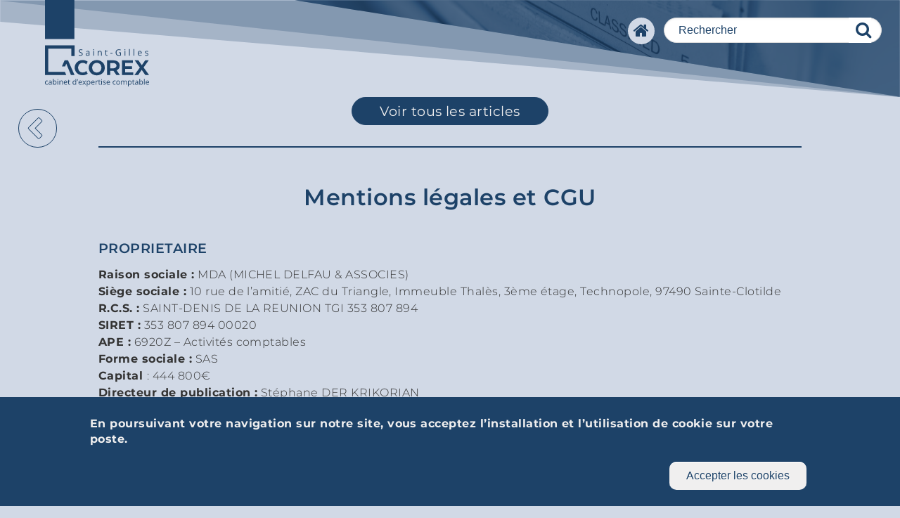

--- FILE ---
content_type: text/html; charset=UTF-8
request_url: https://www.acorexstg.re/mentions/mentions-legales-et-cgu
body_size: 13991
content:
<!DOCTYPE html>
  <!--[if lt IE 7]>     <html lang="fr" dir="ltr" prefix="content: http://purl.org/rss/1.0/modules/content/  dc: http://purl.org/dc/terms/  foaf: http://xmlns.com/foaf/0.1/  og: http://ogp.me/ns#  rdfs: http://www.w3.org/2000/01/rdf-schema#  schema: http://schema.org/  sioc: http://rdfs.org/sioc/ns#  sioct: http://rdfs.org/sioc/types#  skos: http://www.w3.org/2004/02/skos/core#  xsd: http://www.w3.org/2001/XMLSchema# " class="no-js lt-ie9 lt-ie8 lt-ie7"><![endif]-->
  <!--[if IE 7]>        <html lang="fr" dir="ltr" prefix="content: http://purl.org/rss/1.0/modules/content/  dc: http://purl.org/dc/terms/  foaf: http://xmlns.com/foaf/0.1/  og: http://ogp.me/ns#  rdfs: http://www.w3.org/2000/01/rdf-schema#  schema: http://schema.org/  sioc: http://rdfs.org/sioc/ns#  sioct: http://rdfs.org/sioc/types#  skos: http://www.w3.org/2004/02/skos/core#  xsd: http://www.w3.org/2001/XMLSchema# " class="no-js lt-ie9 lt-ie8"><![endif]-->
  <!--[if IE 8]>        <html lang="fr" dir="ltr" prefix="content: http://purl.org/rss/1.0/modules/content/  dc: http://purl.org/dc/terms/  foaf: http://xmlns.com/foaf/0.1/  og: http://ogp.me/ns#  rdfs: http://www.w3.org/2000/01/rdf-schema#  schema: http://schema.org/  sioc: http://rdfs.org/sioc/ns#  sioct: http://rdfs.org/sioc/types#  skos: http://www.w3.org/2004/02/skos/core#  xsd: http://www.w3.org/2001/XMLSchema# " class="no-js lt-ie9"><![endif]-->
  <!--[if gt IE 8]><!--><html lang="fr" dir="ltr" prefix="content: http://purl.org/rss/1.0/modules/content/  dc: http://purl.org/dc/terms/  foaf: http://xmlns.com/foaf/0.1/  og: http://ogp.me/ns#  rdfs: http://www.w3.org/2000/01/rdf-schema#  schema: http://schema.org/  sioc: http://rdfs.org/sioc/ns#  sioct: http://rdfs.org/sioc/types#  skos: http://www.w3.org/2004/02/skos/core#  xsd: http://www.w3.org/2001/XMLSchema# " class="no-js"><!--<![endif]-->
  <head>
    <meta charset="utf-8" />
<script async src="https://www.googletagmanager.com/gtag/js?id=UA-164819960-1"></script>
<script>window.dataLayer = window.dataLayer || [];function gtag(){dataLayer.push(arguments)};gtag("js", new Date());gtag("config", "UA-164819960-1", {"groups":"default","anonymize_ip":true});</script>
<meta property="og:site_name" content="ACOREX" />
<link rel="canonical" href="https://www.acorexstg.re/mentions/mentions-legales-et-cgu" />
<meta name="description" content="PROPRIETAIRE

Raison sociale : MDA (MICHEL DELFAU &amp; ASSOCIES)Siège sociale : 10 rue de l’amitié, ZAC du Triangle, Immeuble Thalès, 3ème étage, Technopole, 97490 Sainte-ClotildeR.C.S. : SAINT-DENIS DE LA REUNION TGI 353 807 894SIRET : 353 807 894 00020APE : 6920Z – Activités comptablesForme sociale : SASCapital : 444 800€Directeur de publication : Stéphane DER KRIKORIAN" />
<meta property="og:type" content="News" />
<meta property="og:url" content="https://www.acorexstg.re/mentions/mentions-legales-et-cgu" />
<meta name="keywords" content="mda,mae,acorex,social, expert, patrimoine, conseil, juridique" />
<meta property="og:title" content="Mentions légales et CGU | ACOREX" />
<meta name="generator" content="ACOREX" />
<meta property="og:updated_time" content="mar 04/10/2022 - 19:01" />
<meta property="article:published_time" content="lun 20/04/2020 - 10:19" />
<meta property="article:modified_time" content="mar 04/10/2022 - 19:01" />
<meta name="Generator" content="Drupal 8 (https://www.drupal.org)" />
<meta name="MobileOptimized" content="width" />
<meta name="HandheldFriendly" content="true" />
<meta name="viewport" content="width=device-width, initial-scale=1.0" />
<style>div#sliding-popup, div#sliding-popup .eu-cookie-withdraw-banner, .eu-cookie-withdraw-tab {background: #1D4268} div#sliding-popup.eu-cookie-withdraw-wrapper { background: transparent; } #sliding-popup h1, #sliding-popup h2, #sliding-popup h3, #sliding-popup p, #sliding-popup label, #sliding-popup div, .eu-cookie-compliance-more-button, .eu-cookie-compliance-secondary-button, .eu-cookie-withdraw-tab { color: #F0EFEF;} .eu-cookie-withdraw-tab { border-color: #F0EFEF;}</style>
<link rel="shortcut icon" href="/sites/default/files/Favicon%20ACOREX%20%2832x32%29.png" type="image/png" />
<link rel="alternate" hreflang="fr" href="https://www.acorexstg.re/mentions/mentions-legales-et-cgu" />
<link rel="revision" href="https://www.acorexstg.re/mentions/mentions-legales-et-cgu" />

    <title>Mentions légales et CGU | ACOREX</title>
    <link rel="preload" href="/themes/mda/fonts/montserrat/v14/JTURjIg1_i6t8kCHKm45_dJE3gnD_vx3rCs.woff2" as="font" crossorigin="anonymous">
    <link rel="preload" href="/themes/mda/css/theme/fonts/slick.woff" as="font" crossorigin="anonymous">
    <link rel="stylesheet" media="all" href="/core/assets/vendor/normalize-css/normalize.css?r7c6b7" />
<link rel="stylesheet" media="all" href="/core/misc/normalize-fixes.css?r7c6b7" />
<link rel="stylesheet" media="all" href="/core/themes/stable/css/system/components/ajax-progress.module.css?r7c6b7" />
<link rel="stylesheet" media="all" href="/core/themes/stable/css/system/components/align.module.css?r7c6b7" />
<link rel="stylesheet" media="all" href="/core/themes/stable/css/system/components/autocomplete-loading.module.css?r7c6b7" />
<link rel="stylesheet" media="all" href="/core/themes/stable/css/system/components/fieldgroup.module.css?r7c6b7" />
<link rel="stylesheet" media="all" href="/core/themes/stable/css/system/components/container-inline.module.css?r7c6b7" />
<link rel="stylesheet" media="all" href="/core/themes/stable/css/system/components/clearfix.module.css?r7c6b7" />
<link rel="stylesheet" media="all" href="/core/themes/stable/css/system/components/details.module.css?r7c6b7" />
<link rel="stylesheet" media="all" href="/core/themes/stable/css/system/components/hidden.module.css?r7c6b7" />
<link rel="stylesheet" media="all" href="/core/themes/stable/css/system/components/item-list.module.css?r7c6b7" />
<link rel="stylesheet" media="all" href="/core/themes/stable/css/system/components/js.module.css?r7c6b7" />
<link rel="stylesheet" media="all" href="/core/themes/stable/css/system/components/nowrap.module.css?r7c6b7" />
<link rel="stylesheet" media="all" href="/core/themes/stable/css/system/components/position-container.module.css?r7c6b7" />
<link rel="stylesheet" media="all" href="/core/themes/stable/css/system/components/progress.module.css?r7c6b7" />
<link rel="stylesheet" media="all" href="/core/themes/stable/css/system/components/reset-appearance.module.css?r7c6b7" />
<link rel="stylesheet" media="all" href="/core/themes/stable/css/system/components/resize.module.css?r7c6b7" />
<link rel="stylesheet" media="all" href="/core/themes/stable/css/system/components/sticky-header.module.css?r7c6b7" />
<link rel="stylesheet" media="all" href="/core/themes/stable/css/system/components/system-status-counter.css?r7c6b7" />
<link rel="stylesheet" media="all" href="/core/themes/stable/css/system/components/system-status-report-counters.css?r7c6b7" />
<link rel="stylesheet" media="all" href="/core/themes/stable/css/system/components/system-status-report-general-info.css?r7c6b7" />
<link rel="stylesheet" media="all" href="/core/themes/stable/css/system/components/tabledrag.module.css?r7c6b7" />
<link rel="stylesheet" media="all" href="/core/themes/stable/css/system/components/tablesort.module.css?r7c6b7" />
<link rel="stylesheet" media="all" href="/core/themes/stable/css/system/components/tree-child.module.css?r7c6b7" />
<link rel="stylesheet" media="all" href="/modules/eu_cookie_compliance/css/eu_cookie_compliance.css?r7c6b7" />
<link rel="stylesheet" media="all" href="/modules/better_exposed_filters/css/better_exposed_filters.css?r7c6b7" />
<link rel="stylesheet" media="all" href="/themes/mda/css/base/fonts.css?r7c6b7" />
<link rel="stylesheet" media="all" href="/themes/mda/css/base/base.css?r7c6b7" />
<link rel="stylesheet" media="all" href="/themes/mda/css/layout/layout.css?r7c6b7" />
<link rel="stylesheet" media="all" href="/themes/mda/css/components/components.css?r7c6b7" />
<link rel="stylesheet" media="all" href="/themes/mda/css/theme/theme.css?r7c6b7" />
<link rel="stylesheet" media="print" href="/themes/mda/css/theme/print.css?r7c6b7" />
<link rel="stylesheet" media="all" href="/themes/mda/css/theme/slick-theme.css?r7c6b7" />
<link rel="stylesheet" media="all" href="/themes/mda/css/theme/slick.css?r7c6b7" />
<link rel="stylesheet" media="all" href="/themes/mda/css/theme/animate.css?r7c6b7" />
<link rel="stylesheet" media="all" href="/themes/mda/css/base/custom.css?r7c6b7" />
<link rel="stylesheet" media="all" href="/themes/mda/css/base/responsive.css?r7c6b7" />

    
<!--[if lte IE 8]>
<script src="/sites/default/files/js/js_VtafjXmRvoUgAzqzYTA3Wrjkx9wcWhjP0G4ZnnqRamA.js"></script>
<![endif]-->

  </head>
          
      <body class="page-mentions-mentions-legales-et-cgu section-mentions page-node-legales French role--anonymous with-subnav no-sidebar">
<div id="backdrop"></div>
    <div id="skip">
      <a href="#main-menu" class="visually-hidden focusable skip-link">
        Skip to main navigation
      </a>
    </div>
    
      <div class="dialog-off-canvas-main-canvas" data-off-canvas-main-canvas>
            <div class="layout-container">

  <!-- ______________________ HEADER _______________________ -->

      <a href="/">
      <div class="topmobileheader phone">
      <div class="headerinner">
        <div class="logo"><img src="/themes/mda/images/ACOREX.svg"></div>
        <div class="headerText">Expertise Comptable, Conseils Juridiques,</br>Sociales, Financiers et Patrimoniales</div>
      </div>
      </div>
    </a>
    <a href="/">
      <div class="topdesktopheader desktop animated slideInDown slow">
        <div class="logo"><svg id="Calque_1" data-name="Calque 1" xmlns="http://www.w3.org/2000/svg" viewBox="0 0 190.96 158.04" ><defs><style>.cls-1{fill:#1D4268;}</style></defs><title>ACOREX</title><rect class="cls-1" x="0.01" width="53.9" height="71.36"/><g fill="#efefef"><path class="cls-1" d="M103.52,112.66a16.65,16.65,0,0,0-15.07,0,13.43,13.43,0,0,0-5.25,5,14.28,14.28,0,0,0,0,14.23,13.41,13.41,0,0,0,5.25,5,16.64,16.64,0,0,0,15.07,0,13.69,13.69,0,0,0,0-24.16Zm0,16.64a8.09,8.09,0,0,1-3.09,3.13,9.2,9.2,0,0,1-8.81,0,8.09,8.09,0,0,1-3.09-3.13,9.83,9.83,0,0,1,0-9.11,8.09,8.09,0,0,1,3.09-3.13,9.2,9.2,0,0,1,8.81,0,8.09,8.09,0,0,1,3.09,3.13A9.82,9.82,0,0,1,103.49,129.3Z" transform="translate(-0.99 -1)"/><path class="cls-1" d="M76.87,130.79a8.69,8.69,0,0,1-6.44,2.76,9.22,9.22,0,0,1-4.56-1.12,8,8,0,0,1-3.13-3.13,9.83,9.83,0,0,1,0-9.11A8,8,0,0,1,65.87,117a9.22,9.22,0,0,1,4.56-1.12,8.74,8.74,0,0,1,6.45,2.73,17.31,17.31,0,0,1,1.52-3.26,18,18,0,0,1,1-1.49,12.91,12.91,0,0,0-3-1.82,16.67,16.67,0,0,0-13.79.56,13.38,13.38,0,0,0-5.21,4.95,14.43,14.43,0,0,0,0,14.3,13.37,13.37,0,0,0,5.21,4.95,15.5,15.5,0,0,0,7.43,1.78,15.87,15.87,0,0,0,6.34-1.23,12.69,12.69,0,0,0,3-1.83,17.48,17.48,0,0,1-1-1.48A17.3,17.3,0,0,1,76.87,130.79Z" transform="translate(-0.99 -1)"/><path class="cls-1" d="M132.45,129.46A8.7,8.7,0,0,0,138,121a8.84,8.84,0,0,0-5.44-8.51,15,15,0,0,0-6.2-1.19h-11.6v26.84h6v-7.55h6l5.23,7.55h6.41l-6-8.64Zm-2.11-4.85a6.67,6.67,0,0,1-4.39,1.27h-5.25v-9.72H126a6.75,6.75,0,0,1,4.39,1.25,5,5,0,0,1,.1,7.1l-.1.1Z" transform="translate(-0.99 -1)"/><path class="cls-1" d="M148.17,126.85h12.58v-4.61H148.17v-6.16h14.25v-4.76H142.21v26.84h20.72v-4.76H148.17Z" transform="translate(-0.99 -1)"/><path class="cls-1" d="M181.94,124.27l.06-.08,9.3-12.87h-6.44l-6.19,8.89-.11-.16-6.19-8.73h-6.79L175,124.51l-.06.08-9.87,13.57h6.87l6.5-9.51.11.16,6.5,9.35h6.91Z" transform="translate(-0.99 -1)"/><path class="cls-1" d="M43.17,111.19H37l-5.06,11.35h6L40,117.34l8.67,20.95h6.58Z" transform="translate(-0.99 -1)"/><path class="cls-1" d="M1,84v54.29H40l-2.48-6H6.93V90H49.3l0,13.48h6V84Z" transform="translate(-0.99 -1)"/><path class="cls-1" d="M4.35,155.87a3.14,3.14,0,0,1-2.47-1A4,4,0,0,1,1,152.11a4.17,4.17,0,0,1,.89-2.85,3.2,3.2,0,0,1,2.53-1,5,5,0,0,1,1.06.11,3.49,3.49,0,0,1,.83.27l-.34.95a5.22,5.22,0,0,0-.81-.25,3.58,3.58,0,0,0-.77-.1q-2.24,0-2.24,2.86a3.4,3.4,0,0,0,.55,2.08,1.9,1.9,0,0,0,1.62.73,5,5,0,0,0,1.89-.4v1A4,4,0,0,1,4.35,155.87Z" transform="translate(-0.99 -1)"/><path class="cls-1" d="M12.48,155.74l-.22-1H12.2a3.09,3.09,0,0,1-1.1.94,3.34,3.34,0,0,1-1.37.25A2.46,2.46,0,0,1,8,155.31a2.06,2.06,0,0,1-.62-1.6q0-2.23,3.57-2.34l1.25,0v-.46a1.87,1.87,0,0,0-.37-1.28,1.53,1.53,0,0,0-1.19-.41,4.87,4.87,0,0,0-2.08.56l-.34-.85a5.26,5.26,0,0,1,1.19-.46,5.13,5.13,0,0,1,1.3-.17,2.8,2.8,0,0,1,1.95.58,2.44,2.44,0,0,1,.63,1.87v5ZM10,155a2.27,2.27,0,0,0,1.63-.57,2.11,2.11,0,0,0,.59-1.6v-.67l-1.12,0a4,4,0,0,0-1.92.41,1.24,1.24,0,0,0-.59,1.14,1.15,1.15,0,0,0,.37.92,1.52,1.52,0,0,0,1,.32Z" transform="translate(-0.99 -1)"/><path class="cls-1" d="M19,148.26a2.73,2.73,0,0,1,2.25,1,5.3,5.3,0,0,1,0,5.62,2.72,2.72,0,0,1-2.25,1,3.18,3.18,0,0,1-1.31-.26,2.47,2.47,0,0,1-1-.82h-.08l-.23.95h-.8V145.29h1.11v2.54q0,.85-.05,1.53h.05A2.64,2.64,0,0,1,19,148.26Zm-.16.93a2,2,0,0,0-1.65.66,5,5,0,0,0,0,4.42,2,2,0,0,0,1.66.67,1.72,1.72,0,0,0,1.53-.75,3.84,3.84,0,0,0,.5-2.15,3.69,3.69,0,0,0-.5-2.14,1.78,1.78,0,0,0-1.56-.71Z" transform="translate(-0.99 -1)"/><path class="cls-1" d="M23.93,146.39a.74.74,0,0,1,.19-.56.7.7,0,0,1,.93,0,.73.73,0,0,1,.2.56.74.74,0,0,1-.2.56.65.65,0,0,1-.46.18.64.64,0,0,1-.47-.18A.76.76,0,0,1,23.93,146.39Zm1.21,9.35H24v-7.36h1.11Z" transform="translate(-0.99 -1)"/><path class="cls-1" d="M32.54,155.74V151a1.92,1.92,0,0,0-.41-1.34,1.67,1.67,0,0,0-1.28-.44,2.12,2.12,0,0,0-1.69.62,3.15,3.15,0,0,0-.54,2.06v3.86H27.5v-7.36h.91l.18,1h.05a2.27,2.27,0,0,1,1-.84,3.12,3.12,0,0,1,1.38-.3,2.79,2.79,0,0,1,2,.64,2.73,2.73,0,0,1,.67,2.05v4.8Z" transform="translate(-0.99 -1)"/><path class="cls-1" d="M39,155.87a3.38,3.38,0,0,1-2.57-1,3.85,3.85,0,0,1-.94-2.76,4.27,4.27,0,0,1,.88-2.83,2.91,2.91,0,0,1,2.35-1,2.77,2.77,0,0,1,2.19.91,3.49,3.49,0,0,1,.81,2.4v.71H36.69a2.92,2.92,0,0,0,.65,2,2.27,2.27,0,0,0,1.75.67,5.93,5.93,0,0,0,2.35-.5v1a5.84,5.84,0,0,1-1.12.36A6.26,6.26,0,0,1,39,155.87Zm-.3-6.69a1.82,1.82,0,0,0-1.41.58,2.66,2.66,0,0,0-.62,1.6h3.85a2.45,2.45,0,0,0-.47-1.61,1.65,1.65,0,0,0-1.35-.56Z" transform="translate(-0.99 -1)"/><path class="cls-1" d="M46,155a3.65,3.65,0,0,0,.57,0l.44-.09v.85a2,2,0,0,1-.53.14,4,4,0,0,1-.63.06q-2.14,0-2.13-2.25v-4.38H42.68v-.54l1.05-.46.47-1.57h.64v1.71H47v.87H44.85v4.33a1.49,1.49,0,0,0,.32,1A1.1,1.1,0,0,0,46,155Z" transform="translate(-0.99 -1)"/><path class="cls-1" d="M57.09,154.75H57a2.62,2.62,0,0,1-2.31,1.12,2.73,2.73,0,0,1-2.25-1,4.34,4.34,0,0,1-.8-2.8,4.42,4.42,0,0,1,.81-2.83,2.71,2.71,0,0,1,2.24-1,2.68,2.68,0,0,1,2.3,1.09h.09l0-.53,0-.52v-3h1.11v10.45h-.91Zm-2.23.19a2,2,0,0,0,1.65-.62,3.13,3.13,0,0,0,.51-2v-.23a3.69,3.69,0,0,0-.52-2.23,2,2,0,0,0-1.66-.67,1.71,1.71,0,0,0-1.5.76,3.79,3.79,0,0,0-.52,2.15,3.63,3.63,0,0,0,.52,2.13,1.75,1.75,0,0,0,1.52.71Z" transform="translate(-0.99 -1)"/><path class="cls-1" d="M61.4,145.92l.1.15q-.18.67-.5,1.56t-.68,1.66h-.82q.47-1.91.68-3.36Z" transform="translate(-0.99 -1)"/><path class="cls-1" d="M65.95,155.87a3.38,3.38,0,0,1-2.57-1,3.85,3.85,0,0,1-.94-2.76,4.27,4.27,0,0,1,.88-2.83,2.91,2.91,0,0,1,2.35-1,2.78,2.78,0,0,1,2.19.91,3.49,3.49,0,0,1,.8,2.4v.71H63.58a2.92,2.92,0,0,0,.65,2,2.27,2.27,0,0,0,1.75.67,5.93,5.93,0,0,0,2.35-.5v1a5.84,5.84,0,0,1-1.12.36A6.27,6.27,0,0,1,65.95,155.87Zm-.3-6.69a1.82,1.82,0,0,0-1.41.58,2.66,2.66,0,0,0-.62,1.6h3.85a2.45,2.45,0,0,0-.47-1.61,1.65,1.65,0,0,0-1.35-.56Z" transform="translate(-0.99 -1)"/><path class="cls-1" d="M72.32,152l-2.56-3.59H71L73,151.2l1.93-2.82h1.26L73.6,152l2.69,3.77H75l-2.06-3-2.08,3H69.63Z" transform="translate(-0.99 -1)"/><path class="cls-1" d="M81.18,155.87a3.18,3.18,0,0,1-1.31-.26,2.47,2.47,0,0,1-1-.82h-.08a10,10,0,0,1,.08,1.22v3H77.75V148.38h.91l.15,1h.05a2.6,2.6,0,0,1,1-.87,3,3,0,0,1,1.31-.27,2.72,2.72,0,0,1,2.26,1,5.32,5.32,0,0,1,0,5.62A2.72,2.72,0,0,1,81.18,155.87ZM81,149.19a2,2,0,0,0-1.63.62,3.21,3.21,0,0,0-.52,2v.25a3.69,3.69,0,0,0,.52,2.22,2,2,0,0,0,1.66.67,1.72,1.72,0,0,0,1.49-.77,3.66,3.66,0,0,0,.54-2.13,3.53,3.53,0,0,0-.54-2.11,1.78,1.78,0,0,0-1.52-.74Z" transform="translate(-0.99 -1)"/><path class="cls-1" d="M89.29,155.87a3.38,3.38,0,0,1-2.57-1,3.85,3.85,0,0,1-.94-2.76,4.27,4.27,0,0,1,.88-2.83,2.91,2.91,0,0,1,2.35-1,2.77,2.77,0,0,1,2.19.91,3.49,3.49,0,0,1,.81,2.4v.71H86.93a2.92,2.92,0,0,0,.65,2,2.27,2.27,0,0,0,1.75.67,5.93,5.93,0,0,0,2.35-.5v1a5.84,5.84,0,0,1-1.12.36A6.25,6.25,0,0,1,89.29,155.87Zm-.3-6.69a1.82,1.82,0,0,0-1.41.58,2.66,2.66,0,0,0-.62,1.6H90.8a2.45,2.45,0,0,0-.47-1.61,1.65,1.65,0,0,0-1.35-.56Z" transform="translate(-0.99 -1)"/><path class="cls-1" d="M97.25,148.25a4.35,4.35,0,0,1,.88.08l-.15,1a3.8,3.8,0,0,0-.81-.1,2,2,0,0,0-1.53.73,2.64,2.64,0,0,0-.63,1.81v3.95H93.89v-7.36h.92l.13,1.36H95a3.23,3.23,0,0,1,1-1.11A2.22,2.22,0,0,1,97.25,148.25Z" transform="translate(-0.99 -1)"/><path class="cls-1" d="M101.88,155a3.67,3.67,0,0,0,.57,0l.44-.09v.85a2,2,0,0,1-.53.14,4,4,0,0,1-.64.06q-2.14,0-2.13-2.25v-4.38H98.53v-.54l1.05-.46.47-1.57h.64v1.71h2.14v.87H100.7v4.33a1.49,1.49,0,0,0,.32,1A1.1,1.1,0,0,0,101.88,155Z" transform="translate(-0.99 -1)"/><path class="cls-1" d="M104.26,146.39a.74.74,0,0,1,.19-.56.7.7,0,0,1,.93,0,.73.73,0,0,1,.19.56.74.74,0,0,1-.19.56.65.65,0,0,1-.46.18.65.65,0,0,1-.47-.18A.76.76,0,0,1,104.26,146.39Zm1.21,9.35h-1.11v-7.36h1.11Z" transform="translate(-0.99 -1)"/><path class="cls-1" d="M112.58,153.73a1.84,1.84,0,0,1-.77,1.58,3.59,3.59,0,0,1-2.15.56,4.67,4.67,0,0,1-2.28-.46v-1a5.52,5.52,0,0,0,1.14.42,4.76,4.76,0,0,0,1.17.16,2.66,2.66,0,0,0,1.34-.28,1,1,0,0,0,.1-1.58,5.86,5.86,0,0,0-1.45-.72,7.85,7.85,0,0,1-1.46-.67,2,2,0,0,1-.64-.65,1.69,1.69,0,0,1-.21-.86,1.65,1.65,0,0,1,.73-1.42,3.41,3.41,0,0,1,2-.52,5.88,5.88,0,0,1,2.32.48l-.4.91a5.34,5.34,0,0,0-2-.46,2.31,2.31,0,0,0-1.2.25.77.77,0,0,0-.4.69.84.84,0,0,0,.15.5,1.49,1.49,0,0,0,.49.4,10.67,10.67,0,0,0,1.29.54,4.83,4.83,0,0,1,1.77,1A1.7,1.7,0,0,1,112.58,153.73Z" transform="translate(-0.99 -1)"/><path class="cls-1" d="M117.5,155.87a3.38,3.38,0,0,1-2.57-1,3.85,3.85,0,0,1-.94-2.76,4.27,4.27,0,0,1,.88-2.83,2.91,2.91,0,0,1,2.35-1,2.78,2.78,0,0,1,2.19.91,3.49,3.49,0,0,1,.8,2.4v.71h-5.07a2.92,2.92,0,0,0,.65,2,2.26,2.26,0,0,0,1.75.67,5.93,5.93,0,0,0,2.35-.5v1a5.84,5.84,0,0,1-1.12.36A6.25,6.25,0,0,1,117.5,155.87Zm-.3-6.69a1.82,1.82,0,0,0-1.41.58,2.67,2.67,0,0,0-.62,1.6H119a2.45,2.45,0,0,0-.47-1.61,1.65,1.65,0,0,0-1.35-.56Z" transform="translate(-0.99 -1)"/><path class="cls-1" d="M128.62,155.87a3.14,3.14,0,0,1-2.47-1,4,4,0,0,1-.88-2.78,4.17,4.17,0,0,1,.89-2.85,3.2,3.2,0,0,1,2.53-1,5,5,0,0,1,1.06.11,3.47,3.47,0,0,1,.83.27l-.34.95a5.22,5.22,0,0,0-.81-.25,3.58,3.58,0,0,0-.77-.1q-2.24,0-2.24,2.86a3.41,3.41,0,0,0,.55,2.08,1.9,1.9,0,0,0,1.62.73,5,5,0,0,0,1.89-.4v1A4,4,0,0,1,128.62,155.87Z" transform="translate(-0.99 -1)"/><path class="cls-1" d="M138.57,152.05a4.06,4.06,0,0,1-.91,2.81,3.19,3.19,0,0,1-2.5,1,3.31,3.31,0,0,1-1.75-.46,3.06,3.06,0,0,1-1.18-1.33,4.62,4.62,0,0,1-.42-2,4,4,0,0,1,.9-2.8,3.18,3.18,0,0,1,2.5-1,3.11,3.11,0,0,1,2.45,1A4,4,0,0,1,138.57,152.05Zm-5.61,0a3.49,3.49,0,0,0,.56,2.15,2.24,2.24,0,0,0,3.16.16l.16-.16a3.47,3.47,0,0,0,.57-2.15,3.41,3.41,0,0,0-.57-2.13,2,2,0,0,0-1.67-.73,2,2,0,0,0-1.65.72A3.46,3.46,0,0,0,133,152.05Z" transform="translate(-0.99 -1)"/><path class="cls-1" d="M149.9,155.74V151a2,2,0,0,0-.38-1.32,1.45,1.45,0,0,0-1.17-.44,1.89,1.89,0,0,0-1.54.6,2.84,2.84,0,0,0-.5,1.84v4.11h-1.11V151a2,2,0,0,0-.38-1.32,1.46,1.46,0,0,0-1.17-.44,1.82,1.82,0,0,0-1.53.63,3.39,3.39,0,0,0-.49,2.06v3.86h-1.11v-7.36h.91l.18,1h.05a2.19,2.19,0,0,1,.89-.84,2.71,2.71,0,0,1,1.29-.3,2.18,2.18,0,0,1,2.26,1.25h.05a2.34,2.34,0,0,1,1-.91,3,3,0,0,1,1.42-.33,2.49,2.49,0,0,1,1.87.64,2.87,2.87,0,0,1,.62,2.05v4.8Z" transform="translate(-0.99 -1)"/><path class="cls-1" d="M156.74,155.87a3.18,3.18,0,0,1-1.31-.26,2.47,2.47,0,0,1-1-.82h-.08a9.82,9.82,0,0,1,.08,1.22v3h-1.11V148.38h.91l.15,1h.05a2.59,2.59,0,0,1,1-.87,3,3,0,0,1,1.31-.27,2.72,2.72,0,0,1,2.26,1,5.33,5.33,0,0,1,0,5.62A2.72,2.72,0,0,1,156.74,155.87Zm-.16-6.68a2,2,0,0,0-1.63.62,3.21,3.21,0,0,0-.52,2v.25a3.68,3.68,0,0,0,.52,2.22,2,2,0,0,0,1.66.67,1.72,1.72,0,0,0,1.49-.77,3.65,3.65,0,0,0,.54-2.13,3.52,3.52,0,0,0-.54-2.11,1.78,1.78,0,0,0-1.52-.74Z" transform="translate(-0.99 -1)"/><path class="cls-1" d="M164.11,155a3.67,3.67,0,0,0,.57,0l.44-.09v.85a2,2,0,0,1-.53.14,4,4,0,0,1-.64.06q-2.14,0-2.13-2.25v-4.38h-1.05v-.54l1.05-.46.47-1.57h.64v1.71h2.13v.87h-2.13v4.33a1.49,1.49,0,0,0,.32,1A1.1,1.1,0,0,0,164.11,155Z" transform="translate(-0.99 -1)"/><path class="cls-1" d="M171.12,155.74l-.22-1h-.05a3.08,3.08,0,0,1-1.1.94,3.33,3.33,0,0,1-1.37.25,2.46,2.46,0,0,1-1.71-.56,2.06,2.06,0,0,1-.62-1.6q0-2.23,3.56-2.34l1.25,0v-.46a1.86,1.86,0,0,0-.37-1.28,1.53,1.53,0,0,0-1.19-.41,4.87,4.87,0,0,0-2.08.56l-.34-.85a5.26,5.26,0,0,1,1.19-.46,5.16,5.16,0,0,1,1.3-.17,2.8,2.8,0,0,1,2,.58,2.44,2.44,0,0,1,.63,1.87v5ZM168.6,155a2.27,2.27,0,0,0,1.64-.57,2.11,2.11,0,0,0,.59-1.6v-.67l-1.11,0a4,4,0,0,0-1.92.41,1.24,1.24,0,0,0-.59,1.14,1.15,1.15,0,0,0,.37.92,1.52,1.52,0,0,0,1,.32Z" transform="translate(-0.99 -1)"/><path class="cls-1" d="M177.66,148.26a2.74,2.74,0,0,1,2.25,1,5.3,5.3,0,0,1,0,5.62,2.72,2.72,0,0,1-2.24,1,3.18,3.18,0,0,1-1.31-.26,2.47,2.47,0,0,1-1-.82h-.08l-.23.95h-.8V145.29h1.11v2.54q0,.85-.05,1.53h.05A2.65,2.65,0,0,1,177.66,148.26Zm-.16.93a1.94,1.94,0,0,0-1.64.66,5,5,0,0,0,0,4.42,2,2,0,0,0,1.66.67,1.72,1.72,0,0,0,1.53-.75,3.85,3.85,0,0,0,.5-2.15,3.7,3.7,0,0,0-.5-2.14,1.79,1.79,0,0,0-1.56-.71Z" transform="translate(-0.99 -1)"/><path class="cls-1" d="M183.77,155.74h-1.11V145.29h1.11Z" transform="translate(-0.99 -1)"/><path class="cls-1" d="M189.25,155.87a3.38,3.38,0,0,1-2.58-1,3.85,3.85,0,0,1-.94-2.76,4.27,4.27,0,0,1,.88-2.83,2.91,2.91,0,0,1,2.35-1,2.77,2.77,0,0,1,2.19.91,3.49,3.49,0,0,1,.81,2.4v.71h-5.07a2.92,2.92,0,0,0,.65,2,2.27,2.27,0,0,0,1.75.67,5.93,5.93,0,0,0,2.35-.5v1a5.83,5.83,0,0,1-1.12.36A6.26,6.26,0,0,1,189.25,155.87Zm-.3-6.69a1.82,1.82,0,0,0-1.41.58,2.65,2.65,0,0,0-.62,1.6h3.85a2.45,2.45,0,0,0-.47-1.61,1.65,1.65,0,0,0-1.34-.56Z" transform="translate(-0.99 -1)"/><path class="cls-1" d="M70.1,99.8A2.84,2.84,0,0,1,69,102.18a4.81,4.81,0,0,1-3,.85,7.53,7.53,0,0,1-3.17-.53v-1.3a8.33,8.33,0,0,0,1.55.48,8.17,8.17,0,0,0,1.66.17,3.36,3.36,0,0,0,2-.51,1.68,1.68,0,0,0,.68-1.42,1.81,1.81,0,0,0-.24-1,2.24,2.24,0,0,0-.81-.71A11.34,11.34,0,0,0,66,97.49a5.48,5.48,0,0,1-2.31-1.37A3,3,0,0,1,63,94.05a2.57,2.57,0,0,1,1-2.13,4.18,4.18,0,0,1,2.66-.79,7.84,7.84,0,0,1,3.17.63l-.42,1.17a7.17,7.17,0,0,0-2.79-.6,2.7,2.7,0,0,0-1.67.46,1.51,1.51,0,0,0-.6,1.27,2,2,0,0,0,.22,1,2.07,2.07,0,0,0,.75.71,9.27,9.27,0,0,0,1.61.71,6.36,6.36,0,0,1,2.51,1.39A2.74,2.74,0,0,1,70.1,99.8Z" transform="translate(-0.99 -1)"/><path class="cls-1" d="M81.74,102.87l-.26-1.24h-.06a3.63,3.63,0,0,1-1.3,1.1,3.93,3.93,0,0,1-1.61.29,2.89,2.89,0,0,1-2-.67,2.42,2.42,0,0,1-.73-1.89q0-2.63,4.2-2.75l1.47,0v-.54A2.2,2.2,0,0,0,81,95.62a1.8,1.8,0,0,0-1.4-.49,5.72,5.72,0,0,0-2.45.67l-.4-1a6.32,6.32,0,0,1,2.94-.74,3.31,3.31,0,0,1,2.3.69,2.87,2.87,0,0,1,.75,2.21v5.92Zm-3-.93a2.68,2.68,0,0,0,1.93-.67,2.5,2.5,0,0,0,.7-1.89v-.78l-1.31.05a4.8,4.8,0,0,0-2.26.49,1.47,1.47,0,0,0-.69,1.34,1.35,1.35,0,0,0,.43,1.08,1.78,1.78,0,0,0,1.2.37Z" transform="translate(-0.99 -1)"/><path class="cls-1" d="M89.45,91.85a.88.88,0,0,1,.22-.66.82.82,0,0,1,1.1,0,.86.86,0,0,1,.23.66.88.88,0,0,1-.23.66.77.77,0,0,1-.55.22.76.76,0,0,1-.55-.22A.89.89,0,0,1,89.45,91.85Zm1.42,11H89.56V94.2h1.31Z" transform="translate(-0.99 -1)"/><path class="cls-1" d="M103.73,102.87V97.26a2.27,2.27,0,0,0-.48-1.58,2,2,0,0,0-1.51-.52,2.49,2.49,0,0,0-2,.74,3.71,3.71,0,0,0-.63,2.43v4.55H97.79V94.2h1.07l.21,1.19h.06a2.68,2.68,0,0,1,1.13-1,3.68,3.68,0,0,1,1.62-.35,3.3,3.3,0,0,1,2.36.75,3.22,3.22,0,0,1,.79,2.42v5.66Z" transform="translate(-0.99 -1)"/><path class="cls-1" d="M114.68,101.95a4.33,4.33,0,0,0,.67-.05,4.26,4.26,0,0,0,.52-.11v1a2.39,2.39,0,0,1-.63.17,4.71,4.71,0,0,1-.75.07q-2.52,0-2.52-2.65V95.22h-1.24v-.63L112,94l.55-1.85h.76v2h2.52v1h-2.52v5.11a1.76,1.76,0,0,0,.37,1.2A1.29,1.29,0,0,0,114.68,101.95Z" transform="translate(-0.99 -1)"/><path class="cls-1" d="M121,99.13v-1.2h3.89v1.2Z" transform="translate(-0.99 -1)"/><path class="cls-1" d="M136.37,96.81h3.93v5.63a12.8,12.8,0,0,1-1.87.44,14.33,14.33,0,0,1-2.2.15,5.33,5.33,0,0,1-4.09-1.56,6.16,6.16,0,0,1-1.46-4.38,6.61,6.61,0,0,1,.72-3.16,4.9,4.9,0,0,1,2.09-2.08,6.77,6.77,0,0,1,3.19-.72,8.72,8.72,0,0,1,3.45.68L139.61,93a7.72,7.72,0,0,0-3-.67,4.33,4.33,0,0,0-3.3,1.26,4.89,4.89,0,0,0-1.19,3.49,5,5,0,0,0,1.14,3.55,4.41,4.41,0,0,0,3.36,1.21,10,10,0,0,0,2.35-.28V98h-2.59Z" transform="translate(-0.99 -1)"/><path class="cls-1" d="M146.91,91.85a.88.88,0,0,1,.22-.66.82.82,0,0,1,1.1,0,.86.86,0,0,1,.23.66.88.88,0,0,1-.23.66.81.81,0,0,1-1.1,0A.9.9,0,0,1,146.91,91.85Zm1.42,11H147V94.2h1.31Z" transform="translate(-0.99 -1)"/><path class="cls-1" d="M156.57,102.87h-1.32V90.56h1.32Z" transform="translate(-0.99 -1)"/><path class="cls-1" d="M164.8,102.87h-1.32V90.56h1.32Z" transform="translate(-0.99 -1)"/><path class="cls-1" d="M175.38,103a4,4,0,0,1-3-1.17,4.54,4.54,0,0,1-1.11-3.25,5,5,0,0,1,1-3.33A3.43,3.43,0,0,1,175,94a3.27,3.27,0,0,1,2.58,1.07,4.11,4.11,0,0,1,1,2.83v.83h-6a3.44,3.44,0,0,0,.77,2.32,2.67,2.67,0,0,0,2.06.79,7,7,0,0,0,2.77-.59v1.17a7,7,0,0,1-1.32.43A7.35,7.35,0,0,1,175.38,103ZM175,95.14a2.15,2.15,0,0,0-1.67.68,3.14,3.14,0,0,0-.73,1.89h4.54a2.89,2.89,0,0,0-.55-1.9A2,2,0,0,0,175,95.14Z" transform="translate(-0.99 -1)"/><path class="cls-1" d="M190.55,100.51a2.17,2.17,0,0,1-.9,1.87,4.25,4.25,0,0,1-2.53.66,5.51,5.51,0,0,1-2.69-.54v-1.22a6.42,6.42,0,0,0,1.34.5,5.58,5.58,0,0,0,1.38.18,3.13,3.13,0,0,0,1.58-.33,1.13,1.13,0,0,0,.11-1.87,6.85,6.85,0,0,0-1.71-.85,9.44,9.44,0,0,1-1.72-.79,2.37,2.37,0,0,1-.76-.76,2,2,0,0,1-.25-1,2,2,0,0,1,.86-1.67,4,4,0,0,1,2.37-.61,6.92,6.92,0,0,1,2.74.57l-.47,1.07a6.3,6.3,0,0,0-2.37-.54,2.74,2.74,0,0,0-1.41.29.91.91,0,0,0-.48.81,1,1,0,0,0,.18.59,1.75,1.75,0,0,0,.57.47,12.8,12.8,0,0,0,1.52.64A5.68,5.68,0,0,1,190,99.08,2,2,0,0,1,190.55,100.51Z" transform="translate(-0.99 -1)"/></svg></div>
        </div>
    </a>
    <header id="header">
      <div class="container">
        <div id="header-region">
            <div>
    <div class="views-exposed-form bef-exposed-form block-views block-formulaireexposerecherchepage-1" data-drupal-selector="views-exposed-form-recherche-page-1" id="block-formulaireexposerecherchepage-1">
  
    
      <form action="/recherche" method="get" id="views-exposed-form-recherche-page-1" accept-charset="UTF-8">
  <div class="js-form-item form-item js-form-type-textfield form-item-key js-form-item-key">
      <label for="edit-key">keywords</label>
        <input data-drupal-selector="edit-key" type="text" id="edit-key" name="key" value="" size="30" maxlength="128" placeholder="Rechercher" class="form-text" />

        </div>
<div data-drupal-selector="edit-actions" class="form-actions js-form-wrapper form-wrapper" id="edit-actions"><input data-drupal-selector="edit-submit-recherche" type="submit" id="edit-submit-recherche" value="Recherche" class="button js-form-submit form-submit" />
</div>


</form>

  </div>
<div id="block-backtoprevious" class="block-block-content block-backtoprevious">
  
    
      
            <div class="basic__body"><div class="backtoback"><I class="fa fa-chevron-left"></I></div></div>
      
  </div>

  </div>

        </div>
      </div>
      <div class="headerDivider"><img class="lazyload" src="/themes/mda/images/placeholder.jpg" data-srcset="/themes/mda/images/divider-header.svg" width="100%"/></div>
      <div class="headerDividerArticle"><img class="lazyload" src="/themes/mda/images/placeholder.jpg" data-srcset="/themes/mda/images/divider-header-article.svg" width="100%"/></div>
      <div class="articleHeader animated fadeInDownBig"><a href="/liste-articles"><div class="allArticles">Voir tous les articles</div></a></div>
      <div class="articleHeaderPremium animated fadeInDownBig"><a href="/liste-articles"><div class="allArticles">Voir tous les articles</div></a></div>
    </header><!-- /#header -->
  
  
  <!-- ______________________ MAIN _______________________ -->

  <div id="main">
    <div class="container">
      <div id="content-wrapper">
        <section id="content">

          <div id="content-header">

            

            
            

            
            
              <div>
    

  </div>


            
            
          </div><!-- /#content-header -->

          <div id="content-area">
              <div>
    <div id="block-mda-content" class="block-system block-mda-content">
  
    
      
<article data-history-node-id="43" role="article" about="/mentions/mentions-legales-et-cgu" class="node animated fadeInRightBig">
    <h1>Mentions légales et CGU</h1>

    <div class="content">
        
            <div class="legales__body"><h4>PROPRIETAIRE</h4>

<p><strong>Raison sociale :</strong> MDA (MICHEL DELFAU &amp; ASSOCIES)<br /><strong>Siège sociale :</strong> 10 rue de l’amitié, ZAC du Triangle, Immeuble Thalès, 3ème étage, Technopole, 97490 Sainte-Clotilde<br /><strong>R.C.S. :</strong> SAINT-DENIS DE LA REUNION TGI 353 807 894<br /><strong>SIRET :</strong> 353 807 894 00020<br /><strong>APE :</strong> 6920Z – Activités comptables<br /><strong>Forme sociale :</strong> SAS<br /><strong>Capital </strong>: 444 800€<br /><strong>Directeur de publication :</strong> Stéphane DER KRIKORIAN<br /><strong>Email :</strong> cabinet@mda.re</p>

<h4> </h4>

<h4>HÉBERGEMENT</h4>

<p>Le site est réalisé par l’agence de communication <strong>CARTE BLANCHE Productions</strong></p>

<p>Il est hébergé sur les serveurs de <strong>OVH SAS</strong>, au capital de 10 069 020€</p>

<p>RCS Lille Métropole <strong>424 761 419 00045</strong><br />
Code APE <strong>2620Z</strong><br />
N° TVA : <strong>FR 22 424 761 419</strong><br />
Siège social : <strong>2 rue Kellermann – 59100 Roubaix – France</strong></p>

<p>Directeur de la publication : <strong>Octave KLABA</strong><br />
Président : <strong>Henryk KLABA</strong><br />
Directeur général : <strong>Miroslaw KLABA</strong><br />
Directeur général délégué : <strong>Octave KLABA</strong><br />
Directeur général délégué : <strong>Halina KLABA</strong></p>

<p>OVH SAS est une filiale de la société OVH Groupe SAS, société immatriculée au RCS de Lille sous le numéro 537 407 926 sise 2, rue Kellermann, 59100 Roubaix.</p>

<p> </p>

<h3>ÉDITEUR</h3>

<p>Raison sociale : F.V<br />
Siège social : 62 boulevard du Chaudron – 97490 Sainte Clotilde<br />
RCS : Saint Denis de la Réunion<br />
SIRET : 829 310 804 00028<br />
APE : 7022Z<br />
Forme sociale : EURL<br />
Capital : 35 000€</p>

<h4> </h4>

<h4>LIENS HYPERTEXTES</h4>

<p>Le Site propose des liens hypertextes pointant vers des sites Internet édités par des tiers. La mise en place de ces liens ne signifie pas l’approbation par l’éditeur du contenu des dits sites. L’Editeur ne peut pas réaliser en permanence un contrôle du contenu des dits sites, et ne peut donc garantir :<br />
•    l’exactitude, la fiabilité, la pertinence, la mise à jour, ou l’exhaustivité de leur contenu ;<br />
•    leur accès et bon fonctionnement technique.<br />
Par conséquent, la responsabilité de l’Editeur ne pourra être retenue en cas d’éventuel litige entre un site référencé sur le Site et un Utilisateur. Seule la responsabilité des éditeurs des sites référencés sur le Site pourra être engagée.</p>

<h4> </h4>

<h4>PROTECTION DE LA VIE PRIVÉE ET DES DONNÉES PERSONNELLES</h4>

<p>Le Site collecte les informations personnelles fournies par les Utilisateurs à l’occasion de leur visite sur le Site. Cette collecte permet :<br />
L’établissement de statistiques générales sur le trafic sur le Site ;<br />
L’envoi vers les adresses mails fournies par les Utilisateurs de réponses, d’informations diverses ou annonces provenant de l’Editeur. La collecte et le traitement des informations personnelles sur Internet doivent se faire dans le respect des droits fondamentaux des personnes. Par conséquent, l’Editeur s’engage à une politique de traitement en conformité avec la loi n°2004-575 du 21 juin 2004 pour la confiance dans l’économie numérique.<br />
Tout utilisateur du Site dispose d’un droit d’accès, modification, de rectification ou de suppression aux données personnelles le concernant. Il peut exercer ces droits en contactant l’Editeur aux coordonnées indiquées en haut de page. Pour faciliter l’exercice de ces droits, les Utilisateurs du Site peuvent se désinscrire en cliquant sur les liens hypertextes de désinscription présents sur les mails adressés.</p>

<p>Les ordinateurs se connectant aux serveurs du Site reçoivent sur leur disque dur un ou plusieurs fichiers au format texte très légers appelés communément » Cookies « . Les cookies enregistrent des informations relatives à la navigation sur le Site effectuée à partir de l’ordinateur sur lequel est stocké le « cookie » (les pages consultées, la date et l’heure de la consultation, etc.). Ils permettent d’identifier les visites successives faites à partir d’un même ordinateur.</p>

<p>Les personnes connectées au Site ont la liberté de s’opposer à l’enregistrement de « cookies ». Pour se faire, elles peuvent employer les fonctionnalités correspondantes sur leur navigateur. Cependant, l’Editeur attire l’attention des Utilisateurs que, dans un tel cas, l’accès à certains services du Site peut se révéler altéré, voire impossible.</p>

<h4> </h4>

<h4>PROTECTION DES DONNÉES PERSONNELLES</h4>

<p><strong>NATURE DES DONNÉES À CARACTÈRE PERSONNEL DE L’UTILISATEUR COLLECTÉES PAR L’ÉDITEUR</strong></p>

<p>Parmi les données à caractère personnel de l’utilisateur que l’éditeur collecte auprès de lui peuvent figurer :</p>

<p>les noms et prénoms<br />
son adresse de courrier électronique<br />
son numéro de téléphone</p>

<h4> </h4>

<h4>RESPONSABLE DU TRAITEMENT</h4>

<p>Le responsable du traitement des données à caractère personnel de l’utilisateur est l’éditeur dont les coordonnées sont visées en tête des présentes mentions légales.</p>

<h4> </h4>

<h4>FINALITÉ DU TRAITEMENT</h4>

<p>Les données à caractère personnel de l’Utilisateur collectés auprès de lui et traitées par l’Editeur ont pour finalité de permettre à l’Editeur de :</p>

<p>établir des statistiques générales sur le trafic de son Site Internet et des différentes rubriques qu’il contient<br />
envoyer par courrier électronique ou téléphone à l’Utilisateur les réponses, informations diverses ou annonces publiées sur le Site Internet par la Société ou par ses Partenaires immobilier</p>

<h4> </h4>

<h4>DÉCLARATIONS CNIL</h4>

<p>Conformément aux dispositions de la Loi n°78-17 du 6 janvier 1978 relative à l’Informatique, aux fichiers et aux Libertés, modifiée par la Loi n°2004-81 du 6 août 2004, l’Utilisateur est informé que :</p>

<p>le Site Internet a fait l’objet d’une déclaration auprès de la CNIL.</p>

<p>L’Editeur s’engage à protéger l’ensemble des données à caractère personnel de l’Utilisateur, lesquelles données sont recueillies et traitées par l’Editeur avec la plus stricte confidentialité, conformément aux dispositions de la Loi précitée.</p>

<h4> </h4>

<h4>DROIT D’OPPOSITION D’ACCÈS, DE RECTIFICATION ET DE SUPPRESSION DE L’UTILISATEUR</h4>

<p>Conformément aux dispositions des articles 38, 39 et 40 de la Loi n°78-17 relative à l’informatique, aux fichiers et aux libertés du 6 janvier 1978 modifiée par la Loi n°2004-81 du 6 août 2004, l’Utilisateur a, à tout moment, la faculté de :</p>

<p>•    s’opposer au traitement de ses données à caractère personnel dans le cadre des Services fournis par l’Editeur (article 38 de Loi Informatique et Libertés) ;<br />
•    s’opposer à la communication des données à caractère personnel le concernant à des tiers ;<br />
•    accéder à l’ensemble de ses données à caractère personnel traitées dans le cadre des Services fournis par l’Editeur (article 39 de Loi Informatique et Libertés) ;<br />
•    rectifier, mettre à jour et supprimer ses données à caractère personnel traitées dans le cadre des Services fournis par l’Editeur (article 40 de Loi Informatique et Libertés).</p>

<h4> </h4>

<h4>MODALITÉS D’EXERCICE DE SES DROITS PAR L’UTILISATEUR</h4>

<p>Pour exercer ses droits, il suffit à l’Utilisateur d’adresser un simple courrier en prenant soin de justifier de son identité (mentionner ses noms, prénoms, adresse de courrier électronique et joindre une copie de sa pièce d’identité) – conformément aux alinéas 1er des articles 39 et 40 de la Loi n°78-17 relative à l’informatique, aux fichiers et aux libertés du 6 janvier 1978 modifiée par la Loi n°2004-81 du 6 août 2004 – à l’Editeur, aux coordonnées visées en tête des présentes mentions légales.</p>

<h4> </h4>

<h4>SÉCURITÉ ET ARCHIVAGE DES DONNÉES À CARACTÈRES PERSONNEL DE L’UTILISATEUR</h4>

<p>L’Editeur collecte et traite les données à caractère personnel de l’Utilisateur avec la plus grande confidentialité, et dans le respect des dispositions de la Loi n°78-17 relative à l’informatique, aux fichiers et aux libertés du 6 janvier 1978 modifiée par la Loi n°2004-81 du 6 août 2004. L’Editeur s’engage à prendre toutes mesures raisonnables nécessaires à la sécurisation et la protection des données à caractère personnel des Utilisateurs de son Site Internet et de ses Services, collectées et traitées par ses soins. L’ensemble des données à caractère personnel de l’Utilisateur font l’objet d’un archivage électronique par L’Editeur, durant toute la durée de l’inscription de l’Utilisateur au Site Internet et sont supprimées, une fois son inscription résiliée.</p>

<h4> </h4>

<h4>DÉCLARATIONS CNIL</h4>

<p>Conformément aux dispositions de la Loi n°78-17 du 6 janvier 1978 relative à l’Informatique, aux fichiers et aux Libertés, modifiée par la Loi n°2004-81 du 6 août 2004, l’Utilisateur est informé que :</p>

<p>le Site Internet a fait l’objet d’une déclaration auprès de la CNIL.</p>

<p>La Société s’engage à protéger l’ensemble des données à caractère personnel de l’Utilisateur, lesquelles données sont recueillies et traitées par la Société avec la plus stricte confidentialité, conformément aux dispositions de la Loi précitée.</p>

<h4> </h4>

<h4>LA SÉCURITÉ DES ÉCHANGES</h4>

<p>L’Editeur s’engage à prendre toutes les mesures juridiques et techniques pour sécuriser les échanges. A ce titre, L’Editeur s’engage à une obligation de moyen pour bloquer les détournements de données, et à respecter les réglementations applicables. Néanmoins, les Utilisateurs du Site connaissent les particularités techniques du réseau Internet et les risques afférents. Par conséquent, L’Editeur ne peut garantir à ses Utilisateurs que les données échangées via les services proposés par le Site ne soient pas récoltées de façon frauduleuse par des tiers.</p>

<h4> </h4>

<h4>LES DROITS DE PROPRIÉTÉ INTELLECTUELLE</h4>

<p>L’Editeur est titulaire de droits concernant certaines données protégées par le Code de la propriété intellectuelle. Il en est notamment ainsi pour sa ou ses marques, sa charte graphique, sa base de données. Par conséquent, leur exploitation offline ou online, à titre gratuit ou onéreux, de tout ou partie de ces données sans le consentement express de l’Editeur est interdite.</p>

<h4> </h4>

<h4>LA DISPONIBILITÉ DES SERVICES</h4>

<p>L’Editeur dispose d’une obligation de moyens en termes d’accessibilité de service et met en place les structures nécessaires pour rendre le Site accessible 7 jours sur 7 et 24 heures sur 24. Néanmoins, L’Editeur peut suspendre l’accès sans préavis, notamment pour des raisons de maintenance et de mises à niveau. L’Editeur n’est en aucun cas responsable des éventuels préjudices qui peuvent en découler pour l’Utilisateur ou tout tiers. L’Editeur peut à tout moment supprimer tout ou partie de ses Services ou en modifier leur teneur notamment pour des raisons techniques, et cela sans préavis. L’Editeur se réserve la faculté de refuser, unilatéralement et sans notification préalable, à tout Utilisateur l’accès à tout ou partie du Site. Une telle décision pourrait notamment être prise en cas de non-respect des termes du présent texte par un Utilisateur.</p>

<h4> </h4>

<h4>DROIT APPLICABLE</h4>

<p>Le présent texte est soumis au droit français. L’Editeur se réserve le droit d’en amender à tout moment les termes, conditions et mentions d’avertissement.</p>
</div>
      
    </div><!-- /.content -->

        <div class="footerArticle"><img class="lazyload" src="/themes/mda/images/placeholder.jpg" data-srcset="/themes/mda/images/footer_article.svg" width="100%"/></div>
</article><!-- /.node -->

  </div>

  </div>

          </div>

        </section><!-- /#content -->

        
        
      </div><!-- /#content-wrapper -->
    </div><!-- /.container -->
  </div><!-- /#main -->

  <!-- ______________________ FOOTER _______________________ -->

      <footer id="footer">
      <div class="footerDividerArticle desktop"><img class="lazyload" src="/themes/mda/images/placeholder.jpg" data-srcset="/themes/mda/images/divider-article-footer.svg" width="100%"/></div>
      <div class="footerDividerArticle phone"><img class="lazyload" src="/themes/mda/images/placeholder.jpg" data-srcset="/themes/mda/images/divider-footer-mobile.svg" width="100%"/></div>
      <div class="container">
        <div id="footer-region">
            <div>
    <div id="block-scrolltop" class="block-block-content block-scrolltop">
  
    
      
            <div class="basic__body"><div class="scrolltop"><I class="fa fa-chevron-up"></I></div></div>
      
  </div>
<div id="block-messenger" class="block-block-content block-messenger">
  
    
      
            <div class="basic__body"><!-- Load Facebook SDK for JavaScript -->
      <div id="fb-root"></div>
      <script>
        window.fbAsyncInit = function() {
          FB.init({
            xfbml            : true,
            version          : 'v9.0'
          });
        };

        (function(d, s, id) {
        var js, fjs = d.getElementsByTagName(s)[0];
        if (d.getElementById(id)) return;
        js = d.createElement(s); js.id = id;
        js.src = 'https://connect.facebook.net/fr_FR/sdk/xfbml.customerchat.js';
        fjs.parentNode.insertBefore(js, fjs);
      }(document, 'script', 'facebook-jssdk'));</script>

      <!-- Your Chat Plugin code -->
      <div class="fb-customerchat"
        attribution="setup_tool"
        page_id="103787554600072"
theme_color="#1D4268"
  logged_in_greeting="Bonjour, en quoi puis-je vous aider ?"
  logged_out_greeting="Bonjour, en quoi puis-je vous aider ?">
      </div></div>
      
  </div>
<div id="block-footer" class="block-block-content block-footer">
  
    
      
            <div class="basic__body"><div class="footer">
<div class="mentions-legales">
<ul>
<li><a href="/mentions/mentions-legales">Mentions légales</a></li>
<li><a href="/mentions/mentions-legales">CGU</a></li>
</ul>
</div>
<div class="copyrights">©2020 - MDA | MAE | ACOREX</div>
</div></div>
      
  </div>

  </div>

        </div>
      </div>
    </footer><!-- /#footer -->
  
</div><!-- /.layout-container -->
<div class="hidden taxonomyId"></div>

<div class="footerMobileSocial phone animated fadeInUp slow">
  <div class="headerinner">
    <div class="social facebook"><i class="fa fa-facebook modalfacebook"></i></div>
    <div class="social linkedin"><i class="fa fa-linkedin modallinkedin"></i></div>
    <div class="social contact"><i class="fa fa-envelope contactFormModal"></i></div>
  </div>
</div>
  </div>

    
    <script type="application/json" data-drupal-selector="drupal-settings-json">{"path":{"baseUrl":"\/","scriptPath":null,"pathPrefix":"","currentPath":"node\/43","currentPathIsAdmin":false,"isFront":false,"currentLanguage":"fr"},"pluralDelimiter":"\u0003","suppressDeprecationErrors":true,"google_analytics":{"account":"UA-164819960-1","trackOutbound":true,"trackMailto":true,"trackDownload":true,"trackDownloadExtensions":"7z|aac|arc|arj|asf|asx|avi|bin|csv|doc(x|m)?|dot(x|m)?|exe|flv|gif|gz|gzip|hqx|jar|jpe?g|js|mp(2|3|4|e?g)|mov(ie)?|msi|msp|pdf|phps|png|ppt(x|m)?|pot(x|m)?|pps(x|m)?|ppam|sld(x|m)?|thmx|qtm?|ra(m|r)?|sea|sit|tar|tgz|torrent|txt|wav|wma|wmv|wpd|xls(x|m|b)?|xlt(x|m)|xlam|xml|z|zip"},"eu_cookie_compliance":{"popup_enabled":true,"popup_agreed_enabled":false,"popup_hide_agreed":false,"popup_clicking_confirmation":false,"popup_scrolling_confirmation":false,"popup_html_info":"\u003Cdiv class=\u0022eu-cookie-compliance-banner eu-cookie-compliance-banner-info eu-cookie-compliance-banner--categories\u0022\u003E\n  \u003Cdiv class=\u0022popup-content info eu-cookie-compliance-content\u0022\u003E\n    \u003Cdiv id=\u0022popup-text\u0022 class=\u0022eu-cookie-compliance-message\u0022\u003E\n      \u003Ch2\u003EEn poursuivant votre navigation sur notre site, vous acceptez l\u2019installation et l\u2019utilisation de cookie sur votre poste.\u003C\/h2\u003E\n\n              \u003Cbutton type=\u0022button\u0022 class=\u0022find-more-button eu-cookie-compliance-more-button\u0022\u003EEn savoir plus\u003C\/button\u003E\n          \u003C\/div\u003E\n\n    \n    \u003Cdiv id=\u0022popup-buttons\u0022 class=\u0022eu-cookie-compliance-buttons\u0022\u003E\n      \u003Cbutton type=\u0022button\u0022 class=\u0022agree-button eu-cookie-compliance-default-button\u0022\u003EAccepter les cookies\u003C\/button\u003E\n              \u003Cbutton type=\u0022button\u0022 class=\u0022eu-cookie-withdraw-button hidden\u0022\u003ERetirer le consentement\u003C\/button\u003E\n          \u003C\/div\u003E\n  \u003C\/div\u003E\n\u003C\/div\u003E","use_mobile_message":false,"mobile_popup_html_info":"\u003Cdiv class=\u0022eu-cookie-compliance-banner eu-cookie-compliance-banner-info eu-cookie-compliance-banner--categories\u0022\u003E\n  \u003Cdiv class=\u0022popup-content info eu-cookie-compliance-content\u0022\u003E\n    \u003Cdiv id=\u0022popup-text\u0022 class=\u0022eu-cookie-compliance-message\u0022\u003E\n      \n              \u003Cbutton type=\u0022button\u0022 class=\u0022find-more-button eu-cookie-compliance-more-button\u0022\u003EEn savoir plus\u003C\/button\u003E\n          \u003C\/div\u003E\n\n    \n    \u003Cdiv id=\u0022popup-buttons\u0022 class=\u0022eu-cookie-compliance-buttons\u0022\u003E\n      \u003Cbutton type=\u0022button\u0022 class=\u0022agree-button eu-cookie-compliance-default-button\u0022\u003EAccepter les cookies\u003C\/button\u003E\n              \u003Cbutton type=\u0022button\u0022 class=\u0022eu-cookie-withdraw-button hidden\u0022\u003ERetirer le consentement\u003C\/button\u003E\n          \u003C\/div\u003E\n  \u003C\/div\u003E\n\u003C\/div\u003E","mobile_breakpoint":768,"popup_html_agreed":false,"popup_use_bare_css":false,"popup_height":"auto","popup_width":"100%","popup_delay":1000,"popup_link":"\/mentions\/mentions-legales","popup_link_new_window":true,"popup_position":false,"fixed_top_position":true,"popup_language":"fr","store_consent":true,"better_support_for_screen_readers":false,"cookie_name":"","reload_page":false,"domain":"","domain_all_sites":false,"popup_eu_only_js":false,"cookie_lifetime":100,"cookie_session":0,"disagree_do_not_show_popup":false,"method":"categories","whitelisted_cookies":"","withdraw_markup":"\u003Cbutton type=\u0022button\u0022 class=\u0022eu-cookie-withdraw-tab\u0022\u003EParam\u00e8tres de confidentialit\u00e9\u003C\/button\u003E\n\u003Cdiv class=\u0022eu-cookie-withdraw-banner\u0022\u003E\n  \u003Cdiv class=\u0022popup-content info eu-cookie-compliance-content\u0022\u003E\n    \u003Cdiv id=\u0022popup-text\u0022 class=\u0022eu-cookie-compliance-message\u0022\u003E\n      \n    \u003C\/div\u003E\n    \u003Cdiv id=\u0022popup-buttons\u0022 class=\u0022eu-cookie-compliance-buttons\u0022\u003E\n      \u003Cbutton type=\u0022button\u0022 class=\u0022eu-cookie-withdraw-button\u0022\u003ERetirer le consentement\u003C\/button\u003E\n    \u003C\/div\u003E\n  \u003C\/div\u003E\n\u003C\/div\u003E","withdraw_enabled":false,"withdraw_button_on_info_popup":false,"cookie_categories":[],"enable_save_preferences_button":true,"fix_first_cookie_category":true,"select_all_categories_by_default":true},"ajaxTrustedUrl":{"\/recherche":true},"user":{"uid":0,"permissionsHash":"2c8357871a736cb00a4b2cda37249f0a14c46ff6f285c5a5c6c4b402e137e54d"}}</script>
<script src="/sites/default/files/js/js_fPq_Us6wJ33vsyEXps-j35s-0d91OpeYSxfMwxOZUVE.js"></script>

          <script>
          jQuery.fn.isInViewport = function() {
              if(jQuery(this).length){
                  var elementTop = jQuery(this).offset().top;
                  var elementBottom = elementTop + jQuery(this).outerHeight();

                  var viewportTop = jQuery(window).scrollTop();
                  var viewportBottom = viewportTop + jQuery(window).height();

                  return elementBottom > viewportTop && elementTop < viewportBottom;
              }
          };
          var lazyLoadInstance = new LazyLoad({
              elements_selector: ".lazyload",
              threshold:50,
              callback_loaded:function(el){masonryInit();}

          });
          </script>
  </body>
</html>


--- FILE ---
content_type: text/css
request_url: https://www.acorexstg.re/themes/mda/css/base/custom.css?r7c6b7
body_size: 7104
content:
*:focus {
    border-color: inherit;
    -webkit-box-shadow: none;
    box-shadow: none;
    outline:none;
}
:root{
    --mda-blue:#1D4268;
}
html{background-color:#D1D9E6;}
a{color:var(--mda-blue);}
body{-moz-osx-font-smoothing: grayscale;font-family: 'Montserrat', sans-serif;-webkit-font-smoothing: antialiased;background-color:#D1D9E6;overflow-x:hidden;}
body.backdropa.active{overflow:hidden;}
p{font-family: 'Montserrat', sans-serif;font-weight: 300;}
h1,h2,h3,h4,h5,h6{font-family: 'Montserrat', sans-serif;font-weight: 600;color:var(--mda-blue)}
body.home #header .container{background-position:top left;background-size:cover;background-repeat: no-repeat;overflow:hidden;height:100%}
.headerDivider{display:none;}
body.home .headerDividerArticle{display:none;}
body.home .headerDivider{
    position:absolute;
    bottom: 0;
    left: 0;
    width: 100%;
    z-index: 10;
    opacity: 10;
    display:block;
}
body.home .footerDivider{
    position:absolute;
    top: 0;
    left: 0;
    width: 100%;
    z-index: 10;
    opacity: 10;
}
.articleHeader{display:none;}
.articleHeaderPremium{display:none;}
.video-background {width: 100%;height: 100%;position: fixed;left: 0;top: -20%;z-index: -1;  }
.home .container{max-width:100%;}
#main{background:#D1D9E6;}
body.section-article #block-logo{display:none;}
#block-logo{position:absolute;top:0;left:2%;}
#block-logo img{width: 17vh;margin-left: 3vw;}

#block-logolistarticles{position:absolute;top:0;left:2%;}
#block-logolistarticles img{width: 17vh;margin-left: 3vw;}

.scrolltop{
    position:fixed;
    bottom: 3%;
    right: 3%;
    z-index: 1000;
    cursor:pointer;
}
.scrolltop i{
    background:var(--mda-blue);
    font-size:1.2em;
    border:1px solid #efefef;
    border-radius:100%;
    width:40px;
    height:40px;
    text-align:center;
    line-height:35px;
    color:#efefef;
}
.scrolltop:hover i{
    background:#efefef;
    color:var(--mda-blue);
    border:1px solid var(--mda-blue);
    animation:flipInY 0.9s ease-in-out both;
}


.socialFloat{position: fixed;bottom:15%;right:3%;z-index:1000}
.socialFloat ul{margin-left:1em;}
.socialFloat li{list-style: none;margin-bottom:10px;}
.socialFloat li i{background:#F0EFEF;font-size:1.2em;border:2px solid var(--mda-blue);border-radius:100%;width:40px;height:40px;text-align:center;line-height:40px;color:var(--mda-blue);}
.socialFloat li:hover i{background:var(--mda-blue);animation:flipInY 0.9s ease-in-out both;color:#F0EFEF;border:2px solid #F0EFEF;}
.socialFloat li i.fa-facebook{font-size:1.5em;}
.socialFloat li{cursor: pointer;}
.socialFloat li a{color:#F0EFEF;}
#block-featuretitle{overflow:hidden;}
.featuresList{
    background: #F0EFEF;
    height: 50px;
    display: table;
    width: auto;
    margin: 20px auto;
    border-radius: 50px;
}
.featuresList ul{text-align:center;padding: 0 95px;}
.featuresList li{color:var(--mda-blue);display:inline-block;font-size:1.4em;line-height:26px;font-weight:400;position: relative;top: -5px;}
.featuresList li:after{
    content:".";
    margin:0 10px;
    font-size:3em;
    position:relative;
    top:-5px;
}
.featuresList li:last-child:after{
    display:none;
}
.featuresList li span{margin:0 5px;position:relative;bottom:5px;}
#block-formulairedecontactglobaldusite{clear:both;margin-top:40px;}
#block-formulairedecontactglobaldusite form{max-width:655px;margin:0 auto;}
#block-formulairedecontactglobaldusite form #edit-preview{display:none;}
.menuWrapper{width:58vh;position: absolute;margin-top:7vh;left: 50%; -webkit-transform: translateX(-50%);-ms-transform: translateX(-50%);transform: translateX(-50%);display:table;z-index:11;}
.menuItem{display:inline-block;;width:49%;vertical-align:top;padding:1%;position:relative;transition: all 0.8s ease;cursor:pointer;}
.menuItem.equipe{width:100%;padding-top:0;}
.menuItem.cabinet{margin-top:-3px;}
.menuContentWrapper .menuItem:hover {
    filter:grayscale(0.8) brightness(0.6);
}
.view-headeractu:hover {
   opacity: 0.7;
}
.view-headeractu{
    background:#D1D9E6;
    border-radius:20px;
    padding:10px 20px 20px 20px;
    position: relative;
    transition: all 0.8s ease;
    overflow: hidden;
}
.view-headeractu .views-field-title{
    font-size:0.95em;
    line-height:1.2em;
    margin-top:10px;
    font-weight: 600;
}
.view-headeractu .views-field-title a{
    font-weight: 600;
}
.view-headeractu .views-field-nothing{font-size:0.85em;font-weight:400;margin-top:10px;text-align: justify;}
.view-headeractu header{margin-bottom:20px;}
.view-headeractu .headerTile{font-size:1.1em;font-weight:600;color:var(--mda-blue);text-transform:uppercase;position: relative;z-index:2;background:#D1D9E6;padding-right:10px;display: inline;}
.view-headeractu header:after{
    content:"";
    display:block;
    border-bottom:4px solid var(--mda-blue);
    margin-top:-10px;
    z-index: 1;
}
.actuWrapper{
    display: inline-block;
    width:28%;
    display:table-cell;
    vertical-align: top;
    padding-right:15px;
}
.menuContentWrapper{
    display: inline-block;
    width:59%;
    display:table-cell;
    vertical-align: top;
}
.headerContentFooter{
    border:1px solid var(--mda-blue);
    border-radius:10px;
    padding:10px;
    text-align: center;
    position: absolute;
    bottom: 20px;
    width: 83%;
    margin: 0 auto;
    background:#D1D9E6;
}
.headerContentFooter .mention{
    font-size:0.9em;
    line-height:1.2em;
}
.headerContentFooter .social-logo i{
    background:var(--mda-blue);
    color:#F0EFEF;
    margin:10px 5px 0 5px;
    width:40px;
    height:40px;
    line-height:40px;
    border-radius: 100%;
}

.languageWrapper{
    position:fixed;
    top:25px;
    right:2%;
    z-index:11;
    display: none;
}

.languageWrapper .lang{
    display:inline-block;
    width:35px;
    margin-right:10px;
}

.view-specialists{
    padding:50px 0 150px 0;
}
.view-specialists header{
    float:right;
    width:600px;
    margin-bottom:150px;
}
.view-specialists .HeaderTitle h2{
    font-size:1.8em;
    font-weight:600;
    color:var(--mda-blue);
    position: relative;
    z-index:2;
    background:#D1D9E6;
    padding-right:20px;
    display: inline;
}
.view-specialists header:after{
    content:"";
    display:block;
    border-bottom:5px solid var(--mda-blue);
    margin-top:-10px;
    z-index: 1;
}

.view-specialists .views-content{
    clear:both;
    width:70%;
    margin:0 auto;
}

.view-specialists .slick-list{
    /*background-image: url('/themes/mda/images/back_slide.svg');*/
    /*background-repeat: no-repeat;*/
    /*background-size:100%;*/
    /*background-position: center center;*/
    /*padding: 7% 0;*/
     padding-top: 7% !important;
}

.view-specialists .slick-slide{
    opacity:1;
}
.view-specialists .slick-current{
    opacity:1;
}
.view-specialists .views-row{
    text-align:center;
}
.view-specialists .views-field-field-image {
   text-align: center;
}
.view-specialists .views-field-field-image img{
     width:70%;
     margin:0 auto;
 }

/*.view-specialists .views-row:first-child .views-field-field-image{*/
    /*margin-top:-20%;*/
/*}*/

/*.view-specialists .views-row:first-child .views-field-field-image img{*/
    /*width:90%;*/
/*}*/

.view-specialists .slick-current .views-field-field-image{
    margin-top:-20%;
}

.view-specialists .slick-current .views-field-field-image img{
    width:90%;
}

.slick-dots li button:before {font-size: 16px;color:#D1D9E6;text-shadow: -1px 0 var(--mda-blue), 0 1px var(--mda-blue), 1px 0 var(--mda-blue), 0 -1px var(--mda-blue);opacity: 1}
.slick-dots li.slick-active button:before {color: var(--mda-blue);opacity:1}
.slick-dots li button:hover:before, .slick-dots li button:focus:before {outline: none;color: var(--mda-blue);opacity:1;}
.slick-dots li button:hover, .slick-dots li button:focus{background-color:transparent;}
.slick-dots{bottom:-65px;}

/*.view-specialists .slick-current .views-field-field-image img{*/
    /*width:120%;*/
    /*margin:0 auto;*/
    /*max-width: unset;*/
/*}*/

.view-specialists .views-field-title{
    color:var(--mda-blue);
    font-size:1.1em;
    font-weight:600;
    margin-top:10px;
}
.view-specialists .views-field-field-specialite{
    color:var(--mda-blue);
    font-size:0.9em;
    font-weight:300;
    width:70%;
    margin:0 auto;
}
.slick-prev{left:-55px;}
.slick-prev::before, .slick-next::before {font-size:0;}
.slick-prev, .slick-next{width:40px;height: auto;z-index:1000;}

#block-carte{padding:100px 0 50px 0;}

#block-carte header{
    float:left;
    width:600px;
}

#block-carte .HeaderTitle h2{
    font-size:1.8em;
    font-weight:600;
    color:var(--mda-blue);
    padding-right:20px;
    display: inline;
}

#block-carte .HeaderTitle span{
    display:inline-block;
    width:150px;
    height:5px;
    background:var(--mda-blue);
    margin-right:30px;
}

.carteWrapper{
    display:table;
    width:100%;
    clear:both;
}
.carteInner{
    display:table-cell;
    width:35%;
    vertical-align: top;
}
#block-carte .agence{
    fill:#d1d9e6;
    stroke: #1d4268;
    transition: all 0.8s ease;
}
#block-carte .st10{
    cursor:pointer;
}
#block-carte .agence.active{
    fill:var(--mda-blue);
}
#block-carte .agence{
    cursor:pointer;
}
.infos {
    display: table-cell;
    width: 65%;
    padding-left: 180px;
    vertical-align: top;
}
#block-carte .infos .ag-logo{
    width:15vw;
    margin-top:50px;
    margin-bottom:20px;
}
#block-carte .infos .ag-info{
    color:var(--mda-blue);
    border:1px solid var(--mda-blue);
    border-radius:100px;
    clear:both;
    float:left;
    padding:5px 10px;
    margin:5px 0;
    font-size:0.9em;
}

#block-carte .infos .ag-info img{
    width:22px;
    margin-right:10px;
}
#block-carte  .ag{display:none;opacity:0;}
#block-carte  .ag.active{display:block;opacity:1}

#block-outil{padding:0 0 100px 0;overflow:hidden;}

#block-outil header{
    float:right;
    width:600px;
    text-align: right;
}

#block-outil .HeaderTitle h2{
    font-size:1.8em;
    font-weight:600;
    color:var(--mda-blue);
    padding-right:20px;
    display: inline;
}

#block-outil .HeaderTitle span{
    display:inline-block;
    width:150px;
    height:5px;
    background:var(--mda-blue);
    margin-left:30px;
}

.outilWrapper{
    clear:both;
    padding-top:100px;
    width:80%;
    margin:0 auto;
}
.outilWrapper .outilInfos{
    color:var(--mda-blue);
    font-size:1.4em;
}
.outilWrapper .outilInfos1{
    color:var(--mda-blue);
    margin-bottom:50px;
}
.outilWrapper .outilInfos2{
    color:var(--mda-blue);
    font-size:1em;
    float:left;
    width:50%;
}
.outilWrapper .outilInfos2 li{
    list-style: disc;
    margin-bottom:20px;
    margin-left: 20px;
}
.outilWrapper .platform{
    color:var(--mda-blue);
    font-size:1em;
    float:left;
    width:50%;
}

#block-fiches{
    padding:270px 0 150px 0;
    clear:both;
    overflow:hidden;
    background:var(--mda-blue);
    position:relative;
    /*background-image: url('/themes/mda/images/fond-articles-mobile.jpg');*/
    background-repeat: no-repeat;
    background-size: cover;
    background-position: top left;
}

#block-fiches header{
    float:left;
    width:600px;
    text-align: left;
}

#block-fiches .HeaderTitle h2{
    font-size:1.8em;
    font-weight:600;
    color:#F0EFEF;
    display: inline;
}

#block-fiches .HeaderTitle span{
    display:inline-block;
    width:150px;
    height:5px;
    background:#F0EFEF;
    margin-right:30px;
}

#block-fiches .block-content{
    width:80%;
    margin:0 auto;
    display:table;
}

#block-fiches .block-content .blockFichesWrapper .fichesWrapper{
    width:60%;
    display:table-cell;
    vertical-align: top;
    height:600px;
    border-top:1px solid #F0EFEF;
    border-bottom:1px solid #F0EFEF;
    border-radius:10px;
    padding:30px;
}

#block-fiches .block-content .blockFichesWrapper .fichesWrapper .views-element-container{
    height:600px;
    overflow-y:scroll;
}

.views-block-fiches .views-content{
    width:100%;
}
.views-block-fiches .views-row .views-field-field-image .field-content img{
    width:100%;
}

.views-block-fiches .views-content:after {
    content: '';
    display: block;
    clear: both;
}

#block-fiches .block-content .blockFichesWrapper{
    margin-top:50px;
}
#block-fiches .block-content .blockFichesWrapper .fichesWrapper .views-row{
    background:#F0EFEF;
    float:left;
    margin:2%;
    border-radius:10px;
    padding: 10px;
}

.grid-width,
#block-fiches .block-content .blockFichesWrapper .fichesWrapper .views-row {
    width:29%;
}

#block-fiches .block-content .blockFichesWrapper .searchWrapper{
    width:50%;
    display:table-cell;
    vertical-align: top;
}

.views-block-fiches .views-field-field-tags{
    background:var(--mda-blue);
    color:#F0EFEF;
    text-align:center;
    margin:10px 0;
    font-size:0.8em;
    font-weight:600;
    padding:3px;
    border-radius:5px;
}
.views-block-fiches .views-field-field-tags a{color:#F0EFEF;}
.views-block-fiches .views-field-field-tags{
    background:var(--mda-blue);
    color:#F0EFEF;
    text-align:center;
    margin:10px 0;
    font-size:0.8em;
    font-weight:600;
    padding:3px;
    border-radius:5px;
}
.views-block-fiches .views-row .views-field-title{
    font-size:0.8em;
    color:var(--mda-blue);
    margin-bottom:10px;
    line-height:1.1em;
}
.views-block-fiches .views-row .views-field-title a{
    font-weight:600;
}
.views-block-fiches .views-row .views-field-body{
    font-size:0.7em;
    color:var(--mda-blue);
    text-align: justify;
}
.views-block-fiches .views-row .views-field-body a{color:var(--mda-blue);}
.views-block-fiches .views-row:nth-child(even) .views-field-body{
    display:none
}

#block-footer{
    background:#a4b3c8;
    border-top:10px solid #8296af;
    overflow:hidden;
    height:80px;
    line-height:80px;
    position:relative;
    color:var(--mda-blue);
}
#block-footer .mentions-legales{
    text-align:center;
    line-height:80px;
    position:relative;
    z-index:10;
}

#block-footer .mentions-legales ul{
    position:relative;
    top:-12px;
}
#block-footer .mentions-legales li{
    display:inline-block;
    list-style: disc;
    color:var(--mda-blue);
}
#block-footer .copyrights{
    position:absolute;
    right:5%;
    top: -4px;
}
#block-footer .mentions-legales li a{
    color:var(--mda-blue);
}
#block-footer .mentions-legales li:last-child:before{
    content:".";
    font-size:3em;
    display:inline-block;
    position:relative;
    top:-3px;
    margin:0 5px;
}

.socialFiches{
    color:#F0EFEF;
    font-size:2em;
    text-align: right;
    margin-top:100px;
    line-height:1.1em;
    clear: both;
}
.socialFiches i{
    color:var(--mda-blue);
    background:#F0EFEF;
    border-radius: 100px;
    width:55px;
    height:55px;
    text-align: center;
    line-height:55px;
    margin-top:40px;
    margin-left:15px;
}

.socialFiches > div{
    width:380px;
    float: right;
}

.searchForm form label{display:none;}
.searchForm form .form-submit{display:none;}
.searchForm form .js-form-type-textfield{width:80%;float:right;position:relative;}
.searchForm form input{border-radius:50px;padding: 0.5em 20px;color:var(--mda-blue);}
.searchForm form input::placeholder{color:var(--mda-blue);}
.searchicon{
    position:absolute;
    right:15px;
    top:0;
    font-size:1.5em;
    color:var(--mda-blue);
    background:#FFF;
    padding-left:10px
}

#contact-message-contact-acorex-form,#contact-message-contact-mae-form{display:none;}

#block-blockcontact{
    display:none;
    position:absolute;
    z-index:10001;
    top: 50%;
    left: 50%;
    transform: translate(-50%,-50%);
    width:1000px;
}
#block-blockcontact .modal-content{
    border: 1px solid #F0EFEF;
    border-radius: 10px;
    background-image: url('/themes/mda/images/back.jpeg');
    background-position: top left;
    background-size: cover;
    background-repeat: no-repeat;
    padding: 10px;
    height:auto;
}
#block-blockcontact .infosWrapper:before{
    width:50px;
    height:50px;
    content:"";
    display:block;
    background:var(--mda-blue);
    position:absolute;
    top:-16px;
    left:7px;
    transform: rotate(-25deg);
    z-index:-1;
}
#block-blockcontact .infosWrapper:after{
    width:50px;
    height:50px;
    content:"";
    display:block;
    background:var(--mda-blue);
    position:absolute;
    bottom:-16px;
    left:7px;
    transform: rotate(30deg);
    z-index:-1;
}
#block-blockcontact #modalClose{
    font-size:1.8em;
    color:#F0EFEF;
    text-align: right;
    margin-right:10px;
    cursor:pointer;
}

#block-blockcontact .formTitle{
    text-align: center;
    color:#F0EFEF;
    font-weight:600;
    font-size:1.8em;
    margin-top:-10px;
    margin-bottom:10px;
}

#block-blockcontact .formWrapper{
    width:60%;
    float:right;
    padding:0 10%;
}

#block-blockcontact .formulaire_de_contact_bloc__formulaire label{
    display:none;
}
#block-blockcontact .formulaire_de_contact_bloc__formulaire input:first-of-type{
    margin-top:10px;
}
#block-blockcontact .formulaire_de_contact_bloc__formulaire input{
    background:transparent;
    border:none;
    outline: none;
    box-shadow: none !important;
}
#block-blockcontact .formulaire_de_contact_bloc__formulaire .form-item{
    margin-top:20px;
    border-bottom:1px solid #f2f2f2;
    color:#F0EFEF;
}


#block-blockcontact .formulaire_de_contact_bloc__formulaire input::placeholder{
    color:#F0EFEF;
}
#block-blockcontact .formulaire_de_contact_bloc__formulaire textarea::placeholder{
    color:#F0EFEF;
}
#block-blockcontact .formulaire_de_contact_bloc__formulaire textarea{
    margin-top:20px;
    background:transparent;
    border:none;
    outline: none;
    box-shadow: none !important;
    color:#F0EFEF;
    margin-bottom:80px;
}
#block-blockcontact .formHeader{
    color:#F0EFEF;
    font-size:1.6em;
    font-weight:600;
}

#block-blockcontact .logoForm{
    width:70%;
    margin:30px auto 40px auto;
}
#block-blockcontact .logoForm .logo {
    display: inline-block;
    width: 20%;
    margin: 2%;
    border: 1px solid #F0EFEF;
    border-radius: 9px;
    padding: 0 10px;
    transition: all 0.8s ease;
    cursor: pointer;
}
#block-blockcontact .logoForm .ville{
    text-align:center;
    color:#F0EFEF;
    font-weight:600;
    text-transform:uppercase;
    margin-bottom:10px;
    font-size:0.8em;
}
#block-blockcontact .logoForm .logo .cls-1{
    fill:#F0EFEF !important;
}
#block-blockcontact .logoForm .logo.active{
    background:#F0EFEF;
}
#block-blockcontact .logoForm .logo.active .ville{
    color:var(--mda-blue);
}
#block-blockcontact .logoForm .logo.active .cls-1{
    fill:var(--mda-blue) !important;
}
#block-blockcontact .logoForm .logo:hover{
    background:#F0EFEF;
}
#block-blockcontact .logoForm .logo:hover .ville{
    color:var(--mda-blue);
}
#block-blockcontact .logoForm .logo:hover .cls-1{
    fill:var(--mda-blue) !important;
}
#block-blockcontact .logoForm .logo svg{
    position:relative;
    top:-2px;
}
#block-blockcontact .submit-button{
    font-family: FontAwesome;
    color: #F0EFEF !important;
    display: inline;
    font-size: 26px;
    border: 1px solid #F0EFEF !important;
    border-radius: 100px;
    width: 50px;
    height: 50px;
    padding: 0;
    text-align: left;
    line-height: 50px;
    padding-left: 8px;
    transition: all 0.8s ease;
}
#block-blockcontact .submit-button:hover{
   background:#F0EFEF;
    color:var(--mda-blue) !important;
}
#block-blockcontact .form-actions{
    text-align: center;
    margin-bottom: 20px;
}
#block-blockcontact .infosWrapper{
    float:left;
    width:40%;
    background:#F0EFEF;
    position:relative;
    left: -50px;
    padding-left: 39px;
    border-top-right-radius: 10px;
    border-bottom-right-radius: 10px;
}
#block-blockcontact .infosWrapper::after {
     width: 50px;
     height: 50px;
     content: "";
     display: block;
     background: var(--mda-blue);
     position: absolute;
     bottom: -16px;
     left: 7px;
     transform: rotate(30deg);
     z-index: -1;
 }
#block-blockcontact .infosContactForm{
    position: relative;
    z-index: 2;
    background: #F0EFEF;
    border-top-right-radius: 10px;
    border-bottom-right-radius: 10px;
    display:none;
}
#block-blockcontact .shadow{
    display:block;
    width:95%;
    height:100%;
    background:var(--mda-blue);
    position:absolute;
    top:6.5%;
    right:-5%;
    border-top-right-radius: 10px;
    border-bottom-right-radius: 10px;
    z-index:0;
}
#block-blockcontact .infosWrapper .infosLogo{
    width:180px;
    margin-bottom:30px;
}
#block-blockcontact .infosWrapper .ag-info {
    margin: 10px 0;
    font-size:0.8em;
    padding-right:20px;
    display:table;
    width:100%;
}
#block-blockcontact .infosWrapper .ag-info img{
    padding-right:10px;
    display:table-cell;
    vertical-align: top;
    width: 28px;
}
#block-blockcontact .infosWrapper .ag-info span{
    display:table-cell;
    vertical-align: top;
    width:88%;
}
#block-blockcontact .footerinfos i{
    background:var(--mda-blue);
    color:#F0EFEF;
    font-size:1.2em;
    width:30px;
    height:30px;
    text-align: center;
    border-radius: 100px;
    line-height: 30px;
    margin-bottom:20px;
    margin-right:5px;
}

#block-blockcontact .infosContactForm.active{
    display:block;
}

#backdrop{display:none;background:rgba(255,255,255,0.65);width:100%;height:100%;position:absolute;top:0;left:0;z-index:10000;}

#block-modallinkedin{
    display:none;
    position:absolute;
    z-index:10001;
    top: 50%;
    left: 50%;
    transform: translate(-50%,-50%);
    width:1000px;
}
#block-modallinkedin .modal-content{
    border: 1px solid #F0EFEF;
    border-radius: 10px;
    background-image: url('/themes/mda/images/backlinkedin.svg');
    background-position: top left;
    background-size: cover;
    background-repeat: no-repeat;
    padding: 10px;
    height:auto;
    padding-bottom:80px;
}

#block-modallinkedin #modalClose{
    font-size:1.8em;
    color:#F0EFEF;
    text-align: right;
    margin-right:10px;
    cursor:pointer;
}

#block-modallinkedin .linkedin-logo{
    text-align:center;
    margin:20px auto 60px auto
}

#block-modallinkedin .formTitle{
    text-align: center;
    color:#F0EFEF;
    font-weight:400;
    font-size:1.5em;
    margin-bottom:10px;
}

#block-modallinkedin .logoForm{
    width:90%;
    margin:30px auto 40px auto;
}
#block-modallinkedin .logoForm .linkWrapper {
    display: inline-block;
    width: 20%;
    cursor: pointer;
    margin: 2%;
}
#block-modallinkedin .logoForm .logo {
    border: 1px solid #F0EFEF;
    border-radius: 9px;
    padding: 0 10px;
    transition: all 0.8s ease;
    cursor: pointer;
}
#block-modallinkedin .logoForm .ville{
    text-align:center;
    color:#F0EFEF;
    font-weight:600;
    text-transform:uppercase;
    margin-bottom:10px;
    font-size:0.8em;
}
#block-modallinkedin .logoForm .logo .cls-1{
    fill:#F0EFEF !important;
}
#block-modallinkedin .logoForm .logo.active{
    background:#F0EFEF;
}
#block-modallinkedin .logoForm .logo.active .ville{
    color:var(--mda-blue);
}
#block-modallinkedin .logoForm .logo.active .cls-1{
    fill:var(--mda-blue) !important;
}
#block-modallinkedin .logoForm .linkWrapper:hover .logo{
    background:#F0EFEF;
}
#block-modallinkedin .logoForm .linkWrapper:hover .logo .ville{
    color:var(--mda-blue);
}
#block-modallinkedin .logoForm .linkWrapper:hover .logo .cls-1{
    fill:var(--mda-blue) !important;
}
#block-modallinkedin .logoForm .logo svg{
    position:relative;
    top:-2px;
}

#block-modallinkedin .logoForm .linkWrapper .abonne{
    border:1px solid #F0EFEF;
    border-radius:10px;
    text-align: center;
    margin-top:20px;
    padding:5px 10px;
    color:#F0EFEF;
    transition: all 0.8s ease;
}

#block-modallinkedin .logoForm .linkWrapper:hover .abonne{
    color:var(--mda-blue);
    background:#F0EFEF;
}

#block-modalfacebook{
    display:none;
    position:absolute;
    z-index:10001;
    top: 50%;
    left: 50%;
    transform: translate(-50%,-50%);
    width:1000px;
}
#block-modalfacebook .modal-content{
    border: 1px solid #F0EFEF;
    border-radius: 10px;
    background-image: url('/themes/mda/images/photo-facebook.jpg');
    background-position: top left;
    background-size: cover;
    background-repeat: no-repeat;
    padding: 10px;
    height:auto;
    padding-bottom:80px;
}

#block-modalfacebook #modalClose{
    font-size:1.8em;
    color:#F0EFEF;
    text-align: right;
    margin-right:10px;
    cursor:pointer;
}

#block-modalfacebook .linkedin-logo{
    text-align:center;
    margin:20px auto 60px auto
}

#block-modalfacebook .formTitle{
    text-align: center;
    color:#F0EFEF;
    font-weight:400;
    font-size:1.5em;
    margin-bottom:10px;
}

#block-modalfacebook .logoForm{
    width:90%;
    margin:30px auto 40px auto;
}
#block-modalfacebook .logoForm .linkWrapper {
    display: inline-block;
    width: 20%;
    cursor: pointer;
    margin: 2%;
}
#block-modalfacebook .logoForm .logo {
    border: 1px solid #F0EFEF;
    border-radius: 9px;
    padding: 0 10px;
    transition: all 0.8s ease;
    cursor: pointer;
}
#block-modalfacebook .logoForm .ville{
    text-align:center;
    color:#F0EFEF;
    font-weight:600;
    text-transform:uppercase;
    margin-bottom:10px;
    font-size:0.8em;
}
#block-modalfacebook .logoForm .logo .cls-1{
    fill:#F0EFEF !important;
}
#block-modalfacebook .logoForm .logo.active{
    background:#F0EFEF;
}
#block-modalfacebook .logoForm .logo.active .ville{
    color:var(--mda-blue);
}
#block-modalfacebook .logoForm .logo.active .cls-1{
    fill:var(--mda-blue) !important;
}
#block-modalfacebook .logoForm .linkWrapper:hover .logo{
    background:#F0EFEF;
}
#block-modalfacebook .logoForm .linkWrapper:hover .logo .ville{
    color:var(--mda-blue);
}
#block-modalfacebook .logoForm .linkWrapper:hover .logo .cls-1{
    fill:var(--mda-blue) !important;
}
#block-modalfacebook .logoForm .logo svg{
    position:relative;
    top:-2px;
}

#block-modalfacebook .logoForm .linkWrapper .abonne{
    border:1px solid #F0EFEF;
    border-radius:10px;
    text-align: center;
    margin-top:20px;
    padding:5px 10px;
    color:#F0EFEF;
    transition: all 0.8s ease;
}

#block-modalfacebook .logoForm .linkWrapper:hover .abonne{
    color:var(--mda-blue);
    background:#F0EFEF;
}

.socialButtons i:hover {
    animation: heartbeat 1.5s ease-in-out both;
    -webkit-animation: heartbeat 1.5s ease-in-out both;
    cursor:pointer;
}

.headerContentFooter .social-logo i:hover{
    animation: heartbeat 1.5s ease-in-out both;
    -webkit-animation: heartbeat 1.5s ease-in-out both;
    cursor:pointer;
}

.languageWrapper .lang:hover img{
    animation: heartbeat 1.5s ease-in-out both;
    -webkit-animation: heartbeat 1.5s ease-in-out both;
    cursor:pointer;
}

.languageWrapper .lang.account{
    color:var(--mda-blue);
    position: relative;
    top: 4px;
}
.languageWrapper .lang.account i{
    margin-right:10px;
    width:35px;
    height:35px;
    line-height:35px;
    background:#F0EFEF;
    border-radius:100px;
    text-align: center;
    position: relative;
    top:3px;
    display:inline-block;
}
.languageWrapper .lang.account span{
    display:inline-block;
    width:0;
    transition: all 0.8s ease;
    opacity:0;
}
.languageWrapper .lang.account:hover{
    width:150px;
    padding:0 10px;
    background:#F0EFEF;
    border-radius:100px;
    top: 6px;
    position: relative;
}
.languageWrapper .lang.account:hover i{
    background:transparent;
    border-radius:0;
    top: 0;
    margin-right: 0;
}
.languageWrapper .lang.account:hover span{
    width:auto;
    opacity:1;
}

#header, #footer, .mission, .breadcrumb, .node{background:transparent;}
body.home .footerDividerArticle{display:none;}
body.home .homeButton{display:none;}
#views-exposed-form-recherche-page-1 label{display:none;}
#views-exposed-form-recherche-page-1 .form-submit{display:none;}
#views-exposed-form-recherche-page-1 .js-form-type-textfield{width:80%;float:right;position:relative;}
body.section-article #views-exposed-form-recherche-page-1 .js-form-type-textfield{width:96%;}
body.section-mentions #views-exposed-form-recherche-page-1 .js-form-type-textfield{width:96%;}

#views-exposed-form-recherche-page-1 input{border-radius:50px;padding: 0.5em 20px;color:var(--mda-blue);}
#views-exposed-form-recherche-page-1 input::placeholder{color:var(--mda-blue);}
.searchicon{
    position:absolute;
    right:15px;
    top:0;
    font-size:1.5em;
    color:var(--mda-blue);
    background:#FFF;
    padding-left:10px
}
.homeButton{
    display:inline-block;
    color:var(--mda-blue);
    background:#D1D9E6;
    width:38px;
    height:38px;
    border-radius:100px;
    text-align:center;
    line-height:38px;
    font-size:1.5em;
}
.footerDividerArticle{
    position: absolute;
    bottom:0;
    left:0;
    width:100%;
}

body.section-article #block-formulaireexposerecherchepage-1{
    position:absolute;
    top:25px;
    right:2%;
    width:400px;
    text-align: right;
    vertical-align: top;
}
body.section-article #views-exposed-form-recherche-page-1{display:inline-block;vertical-align: top;}
body.section-article #footer{position: relative;}
body.section-article #block-footer{
    background: transparent;
    border:0;
    color:#F0EFEF;
}
body.section-article #footer .container{
    width: 100%;
    max-width: 100%;
}
body.section-article #block-footer .mentions-legales li a{color:#F0EFEF;}

body.section-article #block-footer .copyrights {
    position: absolute;
    left: 5%;
    top: 0;
}
body.section-article article{
    width:1000px;
    margin:0 auto;
}
body.section-article article h1{
    text-align: center;
    font-size:2em;
    margin-bottom:40px;
}
body.section-article article .article__image{
    margin-bottom:40px;
}
body.section-article article .article__body{
    color:var(--mda-blue);
    font-weight: 400;
    margin-bottom:50px;
    text-align: justify;
}
body.section-article article .article__body p{
    font-weight: 400;
}


body.section-article header#header{
    position:fixed;
    top:0;
    left:0;
    background:#D1D9E6;
    width: 100%;
    z-index: 1000;
}
body.section-article .articleHeader{
    border-bottom:2px solid var(--mda-blue);
    padding-bottom:30px;
    display:block;
    width:1000px;
    margin:0 auto;
}
body.section-article .articleHeader .allArticles{
    background:var(--mda-blue);
    border-radius: 50px;
    color:#F0EFEF;
    padding:5px 10px;
    text-align: center;
    width:280px;
    margin:0 auto;
    font-size:1.2em;
    transition: all 0.8s ease;
    border:1px solid var(--mda-blue);
}
body.section-article .articleHeader .allArticles:hover{
    border:1px solid var(--mda-blue);
    width:350px;
}
body.section-article .articleHeader .allArticles:hover a{
    color:var(--mda-blue);
}
body.section-article .articleHeader .allArticles a{
    color:#F0EFEF;
}

#block-socialarticle {
    position: fixed;
    top: 30%;
    left: 2%;
    z-index: 1000;
}
#block-socialarticle .facebook{
    font-size:2em;
    margin-bottom:20px;
    cursor: pointer;
}
#block-socialarticle .linkedin{
    font-size:2em;
    margin-bottom:20px;cursor: pointer;

}
#block-socialarticle .print{
    font-size:2em;
    cursor: pointer;
}

body.section-article #block-formulaireexposerecherchepage-1{
    position:absolute;
    top:25px;
    right:2%;
    width:400px;
    text-align: right;
    vertical-align: top;
}
body.section-article #views-exposed-form-recherche-page-1{display:inline-block;vertical-align: top;}
body.section-article #footer{position: relative;}
body.section-article #block-footer{
    background: transparent;
    border:0;
    color:#F0EFEF;
}
body.section-article #footer .container{
    width: 100%;
    max-width: 100%;
}
body.section-article #block-footer .mentions-legales li a{color:#F0EFEF;}

body.section-article #block-footer .copyrights {
    position: absolute;
    left: 5%;
    top: 0;
}
body.section-article article{
    width:1000px;
    margin:0 auto;
}
body.section-article article h1{
    text-align: center;
    font-size:2em;
    margin-bottom:40px;
}
body.section-article article .article__image{
    margin-bottom:40px;
}
body.section-article article .article__body{
    color:var(--mda-blue);
    font-weight: 400;
    margin-bottom:50px;
    text-align: justify;
}
body.section-article article .article__body p{
    font-weight: 400;
}


body.section-article header#header{
    position:fixed;
    top:0;
    left:0;
    background:#D1D9E6;
    width: 100%;
    z-index: 1000;
}
body.section-article .articleHeader{
    border-bottom:2px solid var(--mda-blue);
    padding-bottom:30px;
    display:block;
    width:1000px;
    margin:0 auto;
}
body.section-article .articleHeader .allArticles{
    background:var(--mda-blue);
    border-radius: 50px;
    color:#F0EFEF;
    padding:5px 10px;
    text-align: center;
    width:280px;
    margin:0 auto;
    font-size:1.2em;
    transition: all 0.8s ease;
    border:1px solid var(--mda-blue);
}
body.section-article .articleHeader .allArticles:hover{
    border:1px solid var(--mda-blue);
    width:350px;
}
body.section-article .articleHeader .allArticles:hover a{
    color:var(--mda-blue);
}
body.section-article .articleHeader .allArticles a{
    color:#F0EFEF;
}

body.section-mentions #block-formulaireexposerecherchepage-1{
    position:absolute;
    top:25px;
    right:2%;
    width:400px;
    text-align: right;
    vertical-align: top;
}
body.section-mentions #views-exposed-form-recherche-page-1{display:inline-block;vertical-align: top;}
body.section-mentions #footer{position: relative;}
body.section-mentions #block-footer{
    background: transparent;
    border:0;
    color:#F0EFEF;
}
body.section-mentions #footer .container{
    width: 100%;
    max-width: 100%;
}
body.section-mentions #block-footer .mentions-legales li a{color:#F0EFEF;}

body.section-mentions #block-footer .copyrights {
    position: absolute;
    left: 5%;
    top: 0;
}
body.section-mentions article{
    width:1000px;
    margin:0 auto;
}
body.section-mentions article h1{
    text-align: center;
    font-size:2em;
    margin-bottom:40px;
}
body.section-mentions article .article__image{
    margin-bottom:40px;
}
body.section-mentions article .article__body{
    color:var(--mda-blue);
    font-weight: 400;
    margin-bottom:50px;
    text-align: justify;
}
body.section-mentions article .article__body p{
    font-weight: 400;
}


body.section-mentions header#header{
    position:fixed;
    top:0;
    left:0;
    background:#D1D9E6;
    width: 100%;
    z-index: 1000;
}
body.section-mentions .articleHeader{
    border-bottom:2px solid var(--mda-blue);
    padding-bottom:30px;
    display:block;
    width:1000px;
    margin:0 auto;
}
body.section-mentions .articleHeader .allArticles{
    background:var(--mda-blue);
    border-radius: 50px;
    color:#F0EFEF;
    padding:5px 10px;
    text-align: center;
    width:280px;
    margin:0 auto;
    font-size:1.2em;
    transition: all 0.8s ease;
    border:1px solid var(--mda-blue);
}
body.section-mentions .articleHeader .allArticles:hover{
    border:1px solid var(--mda-blue);
    width:350px;
}
body.section-mentions .articleHeader .allArticles:hover a{
    color:var(--mda-blue);
}
body.section-mentions .articleHeader .allArticles a{
    color:#F0EFEF;
}

body.section-article-client header#header{
    position:fixed;
    top:0;
    left:0;
    background:#D1D9E6;
    width: 100%;
}
body.section-article-client .articleHeaderPremium{
    border-bottom:2px solid var(--mda-blue);
    padding-bottom:30px;
    display:block;
    width:1000px;
    margin:0 auto;
}
body.section-article-client .articleHeaderPremium .allArticles{
    background:var(--mda-blue);
    border-radius: 50px;
    color:#F0EFEF;
    padding:5px 10px;
    text-align: center;
    width:280px;
    margin:0 auto;
    font-size:1.2em;
    transition: all 0.8s ease;
    border:1px solid var(--mda-blue);
}
body.section-article-client .articleHeaderPremium .allArticles:hover{
    background:#F0EFEF;
    color:var(--mda-blue);
    border:1px solid var(--mda-blue);
}
body.section-article-clientarticle .articleHeaderPremium .allArticles:hover a{
    color:var(--mda-blue);
}
body.section-article-client .articleHeaderPremium .allArticles a{
    color:#F0EFEF;
}


body.section-article-client #views-exposed-form-recherche-page-1 .js-form-type-textfield{width:96%;}
body.section-article-client #block-logo{display:none;}
body.section-article-client #block-formulaireexposerecherchepage-1{
    position:absolute;
    top:25px;
    right:2%;
    width:400px;
    text-align: right;
    vertical-align: top;
}
body.section-article-client #views-exposed-form-recherche-page-1{display:inline-block;vertical-align: top;}
body.section-article-client #footer{position: relative;}
body.section-article-client #block-footer{
    background: transparent;
    border:0;
    color:#F0EFEF;
}
body.section-article-client #footer .container{
    width: 100%;
    max-width: 100%;
}
body.section-article-client #block-footer .mentions-legales li a{color:#F0EFEF;}

body.section-article-client #block-footer .copyrights {
    position: absolute;
    left: 5%;
    top: 0;
}
body.section-article-client article{
    width:1000px;
    margin:0 auto;
}
body.section-article-client article h1{
    text-align: center;
    font-size:2em;
    margin-bottom:40px;
}
body.section-article-client article .article__image{
    margin-bottom:40px;
}
body.section-article-client article .article__body{
    color:var(--mda-blue);
    font-weight: 400;
    margin-bottom:50px;
}
body.section-article-client article .article__body p{
    font-weight: 400;
}


body.page-liste-articles header#header{
     position:fixed;
     top:0;
     left:0;
     background:#D1D9E6;
     width: 100%;
    z-index: 1;
 }
body.page-liste-articles .articleHeader{
    display:none;
}

body.page-liste-articles #views-exposed-form-recherche-page-1 .js-form-type-textfield{width:96%;}
body.page-liste-articles #block-logo{display:none;}
body.page-liste-articles #block-formulaireexposerecherchepage-1{
    position:absolute;
    top:25px;
    right:2%;
    width:400px;
    text-align: right;
    vertical-align: top;
}
body.page-liste-articles #views-exposed-form-recherche-page-1{display:inline-block;vertical-align: top;}
body.page-liste-articles #footer{position: relative;}
body.page-liste-articles #block-footer{
    background: transparent;
    border:0;
    color:#F0EFEF;
}
body.page-liste-articles #footer .container{
    width: 100%;
    max-width: 100%;
}
body.page-liste-articles #block-footer .mentions-legales li a{color:#F0EFEF;}

body.page-liste-articles #block-footer .copyrights {
    position: absolute;
    left: 5%;
    top: 0;
}
body.page-liste-articles #main{
    width:1000px;
    margin:300px auto 0 auto;
}

body.section-rubrique header#header{
    position:fixed;
    top:0;
    left:0;
    background:#D1D9E6;
    width: 100%;
    z-index: 1;
}
body.section-rubrique .articleHeader{
    display:none;
}

body.section-rubrique #views-exposed-form-recherche-page-1 .js-form-type-textfield{width:96%;}
body.section-rubrique #block-logo{display:none;}
body.section-rubrique #block-formulaireexposerecherchepage-1{
    position:absolute;
    top:25px;
    right:2%;
    width:400px;
    text-align: right;
    vertical-align: top;
}
body.section-rubrique #views-exposed-form-recherche-page-1{display:inline-block;vertical-align: top;}
body.section-rubrique #footer{position: relative;}
body.section-rubrique #block-footer{
    background: transparent;
    border:0;
    color:#F0EFEF;
}
body.section-rubrique #footer .container{
    width: 100%;
    max-width: 100%;
}
body.section-rubrique #block-footer .mentions-legales li a{color:#F0EFEF;}

body.section-rubrique #block-footer .copyrights {
    position: absolute;
    left: 5%;
    top: 0;
}
body.section-rubrique #main{
    width:1000px;
    margin:300px auto 0 auto;
}

body.section-taxonomy header#header{
    position:fixed;
    top:0;
    left:0;
    background:#D1D9E6;
    width: 100%;
}
body.section-taxonomy .articleHeader{
    display:none;
}

body.section-taxonomy #views-exposed-form-recherche-page-1 .js-form-type-textfield{width:96%;}
body.section-taxonomy #block-logo{display:none;}
body.section-taxonomy #block-formulaireexposerecherchepage-1{
    position:absolute;
    top:25px;
    right:2%;
    width:400px;
    text-align: right;
    vertical-align: top;
}
body.section-taxonomy #views-exposed-form-recherche-page-1{display:inline-block;vertical-align: top;}
body.section-taxonomy #footer{position: relative;}
body.section-taxonomy #block-footer{
    background: transparent;
    border:0;
    color:#F0EFEF;
}
body.section-taxonomy #footer .container{
    width: 100%;
    max-width: 100%;
}
body.section-taxonomy #block-footer .mentions-legales li a{color:#F0EFEF;}

body.section-taxonomy #block-footer .copyrights {
    position: absolute;
    left: 5%;
    top: 0;
}
body.section-taxonomy #main{
    width:1000px;
    margin:300px auto 0 auto;
}

body.section-recherche header#header{
    position:fixed;
    top:0;
    left:0;
    background:#D1D9E6;
    width: 100%;
}
body.section-recherche .articleHeader{
    display:block;
}

body.section-recherche #views-exposed-form-recherche-page-1 .js-form-type-textfield{width:96%;}
body.section-recherche #block-logo{display:none;}
body.section-recherche #block-formulaireexposerecherchepage-1{
    position:absolute;
    top:25px;
    right:2%;
    width:400px;
    text-align: right;
    vertical-align: top;
}
body.section-recherche #views-exposed-form-recherche-page-1{display:inline-block;vertical-align: top;}
body.section-recherche #footer{position: relative;}
body.section-recherche #block-footer{
    background: transparent;
    border:0;
    color:#F0EFEF;
}
body.section-recherche #footer .container{
    width: 100%;
    max-width: 100%;
}
body.section-recherche #block-footer .mentions-legales li a{color:#F0EFEF;}

body.section-recherche #block-footer .copyrights {
    position: absolute;
    left: 5%;
    top: 0;
}
body.section-recherche #main{
    width:1000px;
    margin:300px auto 0 auto;
}
body.section-recherche header#header{
    position:fixed;
    top:0;
    left:0;
    background:#D1D9E6;
    width: 100%;
    z-index: 1000;
}
body.section-recherche .articleHeader{
    border-bottom:2px solid var(--mda-blue);
    padding-bottom:30px;
    display:block;
    width:1000px;
    margin:0 auto;
}
body.section-recherche .articleHeader .allArticles{
    background:var(--mda-blue);
    border-radius: 50px;
    color:#F0EFEF;
    padding:5px 10px;
    text-align: center;
    width:280px;
    margin:0 auto;
    font-size:1.2em;
    transition: all 0.8s ease;
    border:1px solid var(--mda-blue);
}
body.section-recherche .articleHeader .allArticles:hover{
    width:300px;
    border:1px solid var(--mda-blue);
}

body.section-recherche .articleHeader .allArticles a{
    color:#F0EFEF;
}
body.section-recherche .view-list-articles{padding-top:0;}

#block-views-block-bloc-rubrique-block-1{
    position:absolute;
    bottom:-80px;
    left:0;
    width: 100%;
    background:#D1D9E6;
    padding-top:80px;
    z-index: -1;
}
#block-views-block-bloc-rubrique-block-1 .views-content{
    width:1000px;
    margin:0 auto;
    border-bottom:2px solid var(--mda-blue);
    display:table;
    table-layout: fixed;
}
#block-views-block-bloc-rubrique-block-1 .views-content .views-row{
    padding:5px 0 8px 0;
    color:var(--mda-blue);
    display:table-cell;
    text-align: center;
    visibility: visible;
}
body.page-liste-articles #block-views-block-bloc-rubrique-block-1 .views-content .views-row:first-child{
    font-weight:600;
    border-bottom:4px solid var(--mda-blue);
    visibility: visible;
}
#block-views-block-bloc-rubrique-block-1 .views-content .views-row.active{
    font-weight:600;
    border-bottom:4px solid var(--mda-blue);
    visibility: visible;
}
#block-views-block-bloc-rubrique-block-1 .views-content .views-row:last-of-type{
    margin-right:0;
}
#block-views-block-bloc-rubrique-block-1 .views-content .views-row:hover{
    font-weight:600;
    border-bottom:4px solid var(--mda-blue);
}
#block-views-block-bloc-rubrique-block-1 .views-content .views-row a{
    color:var(--mda-blue);
}

.view-list-articles{
    padding-top:100px;
}
.view-list-articles .views-row{
    display:table;
    width:100%;
    margin-bottom:40px;
}
.view-list-articles .views-row .leftwrapper{
    display: table-cell;
    vertical-align: top;
    width: 300px;
}
.view-list-articles .views-row .rightwrapper{
    display: table-cell;
    vertical-align: top;
    padding-left:30px;
}
.view-list-articles .views-row .field-title{
    font-size:1.6em;
    line-height:1.2em;
    margin-bottom:20px;
    font-weight:600;
    color:var(--mda-blue);
}
.view-list-articles .views-row .field-title span.tag{
    font-weight:900;
    text-transform: uppercase;
}
.view-list-articles .views-row .field-body{
    color:var(--mda-blue);
    margin-bottom:15px;
    text-align: justify;
    font-size:0.9em;
    line-height: 1.4em;
}
.view-list-articles .views-row .field-more{
    background:var(--mda-blue);
    padding:8px;
    text-align: center;
    border-radius: 50px;
    font-size:1.1em;
    width: 40%;
    margin: 0 auto;
    transition: all 0.8s ease;
    border:1px solid var(--mda-blue);
}
.view-list-articles .views-row .field-more:hover{
    width:45%;
}
.view-list-articles .views-row .field-more a{
    color:#F0EFEF;
    width: 100%;
    display: block;
}
.view-list-articles .notext{
    text-align:center;
    padding:180px 0 200px 0;
    font-size:2em;
    font-weight: 900;
    color:var(--mda-blue);
}

.pager{text-align: center;margin-bottom: 40px;}

.backtoback{
    position:absolute;
    bottom:0;
    left:2%;
    width:50px;
    cursor: pointer;
    transition: all 0.8s ease;
}
.backtoback:hover{
    background:#F0EFEF;
    border-radius:100px;
}
.section-rubrique .backtoback{bottom:-50px;}

.download-pdf{
    text-align: center;
    margin:20px 0;
    font-size:1.5em;
    font-weight: 300;
    position:relative;
}
.download-pdf span{
    background:#D1D9E6;;
    padding:0 40px;
    position: relative;
    z-index: 1;
}
.download-pdf .download_icon{
    width:40px;
    margin-right: 10px;
}
.download-pdf:after{
    content:"";
    display:block;
    width:1000px;
    border-top:1px solid var(--mda-blue);
    position:absolute;
    top:50%;
    left:0;
    z-index: 0
}

.article__pdf{margin-bottom:50px;}

.hidden{display:none;}

.pager .pager__item{
    width:35px;
    height:35px;
    display:inline-block;
    border:1px solid var(--mda-blue);
    border-radius:100px;
    line-height:35px;
    transition:all 0.8s ease;
    cursor:pointer;
}
.pager .pager__item:hover{
    background:var(--mda-blue);
}
.pager .pager__item:hover a{
    color:#F0EFEF;
}
.pager .pager__item--first{
    display:none;
}
.pager .pager__item--last{
    display:none;
}
.pager .pager__item--active{
    background:var(--mda-blue);
}
.pager .pager__item--active a{
    color:#F0EFEF;
}
.pager .pager__item--previous{
    font-weight:900;
}
.pager .pager__item--next{
    font-weight:900
}

body.page-node-article #main{
      margin:300px auto 0 auto
  }

body.section-mentions #main{
    margin:300px auto 0 auto
}

#block-socialarticle .facebook{
    width:55px;
    height:55px;
    text-align:center;
    line-height:55px;
    border-radius:100px;
    color:#D1D9E6;
    text-shadow: -1px 0 var(--mda-blue), 0 1px var(--mda-blue), 1px 0 var(--mda-blue), 0 -1px var(--mda-blue);
}
#block-socialarticle .facebook:hover{
    background:#1D4268;
    color:#FFF;
}

#block-socialarticle .linkedin{
    width:55px;
    height:55px;
    text-align:center;
    line-height:55px;
    border-radius:100px;
    color:#D1D9E6;
    text-shadow: -1px 0 var(--mda-blue), 0 1px var(--mda-blue), 1px 0 var(--mda-blue), 0 -1px var(--mda-blue);
}
#block-socialarticle .linkedin:hover{
    background:#1D4268;
    color:#FFF;
}

#block-socialarticle .print{
    width:55px;
    height:55px;
    text-align:center;
    line-height:55px;
    border-radius:100px;
    color:#D1D9E6;
    text-shadow: -1px 0 var(--mda-blue), 0 1px var(--mda-blue), 1px 0 var(--mda-blue), 0 -1px var(--mda-blue);
}
#block-socialarticle .print:hover{
    background:#1D4268;
    color:#FFF;
}


#block-backtoprevious .backtoback{
    width:55px;
    height:55px;
    text-align:center;
    line-height:55px;
    border-radius:100px;
    color:#D1D9E6;
    text-shadow: -1px 0 var(--mda-blue), 0 1px var(--mda-blue), 1px 0 var(--mda-blue), 0 -1px var(--mda-blue);
    font-size: 2em;
    border: 1px solid var(--mda-blue);
}
#block-backtoprevious .backtoback i{
    position:relative;
    right:3px;
}
#block-backtoprevious .backtoback:hover{
    background:#1D4268;
    color:#FFF;
}

.homeButton:hover{
    -webkit-animation: heartbeat 0.9s;
    animation: heartbeat 0.9s;
}

.phone{display:none;}
#block-logomobile{display:none;}

.eu-cookie-compliance-banner{font-family: 'Montserrat', sans-serif;}
.eu-cookie-compliance-message{margin-top:27px;}
.find-more-button.eu-cookie-compliance-more-button{display:none;}
.agree-button.eu-cookie-compliance-default-button{background:#F0EFEF;color: var(--mda-blue);font-weight:400;border-radius:10px;}

.select_cabinet{
    position:absolute;
    top:8%;
    left:-50%;
    width:24vw;
}


.topdesktopheader{
    position:fixed;
    top:0;
    left:5%;
    width:15vw;
    z-index: 10000;
}

.topdesktopheader svg g{
    fill:var(--mda-blue);
}

body.home .topdesktopheader{
    position:absolute;
    top:0;
    left: unset;
    right:5%;
    width:15vw;
}

body.home .topdesktopheader svg g{
    fill:#efefef;
}

body.home .topdesktopheader svg .cls-1{
    fill:#efefef !important;
}

.hidden{display:none !important;}

.topdesktopheader .logo{width:11.6vw;}

/*** ANIMATION ***/

.slideInDown {
    -webkit-animation-name: slideInDown;
    animation-name: slideInDown;
    -webkit-animation-duration: 1s;
    animation-duration: 1s;
    -webkit-animation-fill-mode: both;
    animation-fill-mode: both;
}

.bounce-top {
    -webkit-animation: bounce-top 0.9s both;animation: bounce-top 0.9s both;
}

.slideOutUp {
    -webkit-animation-name: slideOutUp;
    animation-name: slideOutUp;
    -webkit-animation-duration: 1s;
    animation-duration: 1s;
    -webkit-animation-fill-mode: both;
    animation-fill-mode: both;
}


@-webkit-keyframes slideInDown {
    0% {
        -webkit-transform: translateY(-100%);
        transform: translateY(-100%);
        visibility: visible;
    }
    100% {
        -webkit-transform: translateY(0);
        transform: translateY(0);
    }
}
@keyframes slideInDown {
    0% {
        -webkit-transform: translateY(-100%);
        transform: translateY(-100%);
        visibility: visible;
    }
    100% {
        -webkit-transform: translateY(0);
        transform: translateY(0);
    }
}


@-webkit-keyframes heartbeat2 {
    from {
        -webkit-transform: scale(1);
        transform: scale(1);
        -webkit-transform-origin: center center;
        transform-origin: center center;
        -webkit-animation-timing-function: ease-out;
        animation-timing-function: ease-out;
    }
    10% {
        -webkit-transform: scale(0.91);
        transform: scale(0.91);
        -webkit-animation-timing-function: ease-in;
        animation-timing-function: ease-in;
    }
    17% {
        -webkit-transform: scale(0.98);
        transform: scale(0.98);
        -webkit-animation-timing-function: ease-out;
        animation-timing-function: ease-out;
    }
    33% {
        -webkit-transform: scale(0.87);
        transform: scale(0.87);
        -webkit-animation-timing-function: ease-in;
        animation-timing-function: ease-in;
    }
    45% {
        -webkit-transform: scale(1);
        transform: scale(1);
        -webkit-animation-timing-function: ease-out;
        animation-timing-function: ease-out;
    }
}
@keyframes heartbeat {
    from {
        -webkit-transform: scale(1);
        transform: scale(1);
        -webkit-transform-origin: center center;
        transform-origin: center center;
        -webkit-animation-timing-function: ease-out;
        animation-timing-function: ease-out;
    }
    10% {
        -webkit-transform: scale(0.91);
        transform: scale(0.91);
        -webkit-animation-timing-function: ease-in;
        animation-timing-function: ease-in;
    }
    17% {
        -webkit-transform: scale(0.98);
        transform: scale(0.98);
        -webkit-animation-timing-function: ease-out;
        animation-timing-function: ease-out;
    }
    33% {
        -webkit-transform: scale(0.87);
        transform: scale(0.87);
        -webkit-animation-timing-function: ease-in;
        animation-timing-function: ease-in;
    }
    45% {
        -webkit-transform: scale(1);
        transform: scale(1);
        -webkit-animation-timing-function: ease-out;
        animation-timing-function: ease-out;
    }
}
@-webkit-keyframes slideOutUp {
    0% {
        -webkit-transform: translateY(0);
        transform: translateY(0);
    }
    100% {
        visibility: hidden;
        -webkit-transform: translateY(-100%);
        transform: translateY(-100%);
    }
}
@keyframes slideOutUp {
    0% {
        -webkit-transform: translateY(0);
        transform: translateY(0);
    }
    100% {
        visibility: hidden;
        -webkit-transform: translateY(-100%);
        transform: translateY(-100%);
    }
}



--- FILE ---
content_type: text/css
request_url: https://www.acorexstg.re/themes/mda/css/base/responsive.css?r7c6b7
body_size: 4856
content:
@media (min-width: 2300px) {
    #block-fiches .block-content{
        width: 60%;
        margin: 107px 0 0 5%;
        display: block;
    }
}
@media (min-width: 2000px) and (max-width: 2299px){
    #block-fiches .block-content{
        width: 70%;
        margin: 107px 0 0 10%;
        display: block;
    }
}
@media (min-width: 1601px) and (max-width: 1999px){
    .featuresList{height: 36px;}
    .featuresList li{font-size: 1em;}
    .menuWrapper{width:73vh;margin-top:3vh}
    .view-headeractu .views-field-nothing{font-size:0.9em}
    .infos{padding-right:5%;}
    #block-carte .infos .ag-logo{margin-top:25px;width:12vw}
    #block-carte .infos .ag-info{font-size:0.8em;}
    #block-carte .infos .ag-info img{width:18px;}
    .socialFiches{font-size:1.6em;}
    .languageWrapper .lang{width:30px;}
    #block-logo img{width:18vh}
    .featuresList ul{padding:0 43px;}
    .actuWrapper{width:35%;}
}
@media (min-width: 1200px) and (max-width: 1600px){
    .featuresList{height: 36px;}
    .featuresList li{font-size: 1em;}
    .menuWrapper{width:66vh;}
    .headerContentFooter{display:none;}
    .view-headeractu .views-field-title{font-size:0.8em}
    .view-headeractu .views-field-nothing{font-size:0.7em}
    .view-headeractu .headerTile{font-size: 0.8em;}
    .infos{padding-right:5%;}
    #block-carte .infos .ag-logo{margin-top:25px;width:12vw}
    #block-carte .infos .ag-info{font-size:0.7em;}
    #block-carte .infos .ag-info img{width:18px;}
    .socialFiches{font-size:1.6em;}
    .languageWrapper .lang{width:30px;}
    #block-logo img{width:20vh}
    .featuresList ul{padding:0 43px;}
    .actuWrapper{width:40%;}

}
@media (max-width: 1024px) {
    body{font-size:12px;}
    .featuresList{height: 36px;}
    .featuresList li{font-size: 1em;}
    .menuWrapper{width:66vh;}
    .headerContentFooter{display:none;}
    .view-headeractu .views-field-title{font-size:0.8em}
    .view-headeractu .views-field-nothing{font-size:0.7em}
    .view-headeractu .headerTile{font-size: 0.9em;}
    .infos{padding-right:5%;}
    #block-carte .infos .ag-logo{margin-top:25px;width:12vw}
    #block-carte .infos .ag-info{font-size:0.7em;}
    #block-carte .infos .ag-info img{width:18px;}
    .socialFiches{font-size:1.6em;}
    .languageWrapper .lang{width:30px;}
    #block-logo img{width:20vh}
    .featuresList ul{padding:0 43px;}
    .actuWrapper{width:40%;}
    #block-modalfacebook{width:90%;}
    #block-modallinkedin{width:90%;}
    #block-blockcontact{width:900px;}
    #block-blockcontact .logoForm{margin:20px auto;}
    #block-blockcontact .infosWrapper .infosLogo{width:150px;}
    #block-blockcontact .logoForm .ville{font-size:0.7em;}
    #block-blockcontact .shadow{right:-6%;top: 8.4%;}
    #block-blockcontact .infosWrapper:before {top: -12px;left: 9px;}
    #block-blockcontact .formWrapper{padding: 0 5%;}
    #block-blockcontact .formulaire_de_contact_bloc__formulaire textarea{margin-bottom: 40px;}
    .view-specialists header{width: 450px;}
    #block-carte header{width: 450px;}
    #block-carte .HeaderTitle span{width:100px;}
    .infos{padding-left: 129px;}
    #block-outil header{width: 450px;}
    #block-fiches .HeaderTitle span{width:100px;}
    body.section-article .articleHeader{width:750px;}
    body.section-article article{width:750px;}
    body.page-liste-articles #main{width:750px;}
    #block-views-block-bloc-rubrique-block-1 .views-content{width:100%;}
    body.section-rubrique #main{width:750px;}
    body.section-recherche #main{width:750px;}
    body.section-recherche .articleHeader{width:750px;}
    .article__pdf object{width:100%;}
    .download-pdf::after{width:100%;}
}
@media (min-width: 768px) and (max-width: 991px) {

}
@media (max-width: 991px) {


}
@media (max-width: 768px) {
    html{width:100%;overflow-x:hidden;}
    body{overflow-x:hidden;font-size:14px;}
    .desktop{display:none;}
    .phone{display:block;}
    #block-social{display:none;}
    body.home #header .container{background-position:top center;}
    #block-logo{display:none;}
    #block-logomobile{display:block;width:80%;margin:0 auto;position:relative;margin-top:-50px;}
    .featuresList{background:transparent;margin:20px auto;width:90%;}
    .featuresList ul{padding:0;}
    .featuresList li{color:#EFEFEF;font-size:1.1em;font-weight:600;}
    .featuresList li:after {padding:0;top:-2px;margin:0 4px;}
    .menuWrapper {width:80%;display: flex;flex-wrap: wrap;position: relative;left: 0;top: 0;transform: none;margin:0 auto;}
    .actuWrapper{width:100%;}
    .menuContentWrapper{width:100%;order:-1;}
    #header{height:100% !important;position: relative;}
    .menuItem{padding: 2%;}
    .view-headeractu{height:auto !important;margin-bottom: 100px;margin-top:-5%;}
    .view-headeractu .headerTile{font-size:1.4em;text-transform: none;font-weight:400;}
    .view-headeractu .views-field-nothing{font-size:1em;}
    .view-headeractu .views-field-nothing .infos-wrapper{display:table;width:100%;}
    .view-headeractu .views-field-nothing .infos-wrapper .image{display:table-cell;width: 30%;}
    .view-headeractu .views-field-nothing .infos-wrapper .image img{width:100%;}
    .view-headeractu .views-field-nothing .infos-wrapper .text{display: table-cell;width: 70%;padding-left:5%;}
    .view-headeractu .views-field-nothing .infos-wrapper .title{font-size:1.1em;font-weight:600;margin-bottom:10px;}
    body.home .headerDivider{width:101%;}
    .view-specialists header{width:50%;margin-bottom:50px;}
    .view-specialists .HeaderTitle h2{font-size:1.5em;}
    .view-specialists header:after {border-width:2px}
    .view-specialists header{width:50%;}
    .view-specialists .HeaderTitle h2{font-size:1.5em;padding-right:5%;}
    .view-specialists header:after {border-width:2px}
    #block-carte .HeaderTitle h2{font-size:1.5em;}
    #block-carte .HeaderTitle span{height:2px;width:20%;margin-right:5%;}
    #block-carte header{width:60%;}
    #block-outil header{width:60%;}
    #block-outil .HeaderTitle h2{font-size:1.5em;padding-right:0;}
    #block-outil .HeaderTitle span{height:2px;width:20%;margin-left:5%;}
    #block-fiches .HeaderTitle h2{font-size:1.5em;}
    #block-fiches .HeaderTitle span{height:2px;width:20%;margin-right:5%;}
    #block-fiches header{width:60%;}
    .slick-prev, .slick-next{width:45px;top:55%;overflow:visible;}
    .slick-prev{left:-10px;}
    .slick-next{right:-10px;}
    .view-specialists .slick-list{padding-top:16% !important;}
    .view-specialists .views-field-title{font-size:1.3em;}
    .view-specialists .views-field-field-specialite{font-size:1.2em;width:100%}
    .view-specialists .slick-current .views-field-field-image{margin:0 auto;}
    .view-specialists .views-field-field-image img{width:70%;margin:0 auto;}
    .view-specialists .slick-current .views-field-field-image img{width:70%;margin:0 auto;}
    .slick-dots li button:before {font-size: 16px;color:#D1D9E6;text-shadow: -1px 0 var(--mda-blue), 0 1px var(--mda-blue), 1px 0 var(--mda-blue), 0 -1px var(--mda-blue);opacity: 1}
    .slick-dots li.slick-active button:before {color: var(--mda-blue);opacity:1}
    .slick-dots li button:hover:before, .slick-dots li button:focus:before {outline: none;color: var(--mda-blue);opacity:1;}
    .slick-dots li button:hover, .slick-dots li button:focus{background-color:transparent;}
    .slick-dots{bottom:-65px;}
    .outilWrapper{padding-top:10px;}
    .outilWrapper .platform{float:none;width:100%;margin-bottom:10px;}
    .outilWrapper .outilInfos1{font-size:0.85em;text-align: justify;line-height:1.4;margin-bottom:10px;}
    .outilWrapper .outilInfos2{float:none;width:100%;font-size:0.85em;text-align: justify;line-height:1.4;}
    .headerDividerCarte{width:101%;left:-1px;}
    .outilWrapper .outilInfos2 li{margin-bottom:10px;}

    #block-fiches{padding: 170px 0 50px 0;background-position: top center;background-repeat: no-repeat;background-size: cover;}
    #block-fiches .block-content{width:80%;display:block;}
    #block-fiches .block-content .blockFichesWrapper{width:70%;margin:70px auto 0 auto;}
    .views-block-fiches .views-field-field-tags{font-size: 1em;}
    .views-block-fiches .views-row .views-field-title{font-size: 1.1em;}
    .views-block-fiches .views-row .views-field-body{font-size: 1em;}
    #block-fiches .block-content .blockFichesWrapper .fichesWrapper{display:block;width:100%;overflow: hidden;border-top: 2px solid #F0EFEF;border-bottom: 2px solid #F0EFEF;border-radius:0;margin-top:40px;}
    .views-block-fiches .views-content{width:100% !important;}
    #block-fiches .block-content .blockFichesWrapper .searchWrapper{width:80%;margin:0 auto 20px auto;float:none;display:block;}
    .grid-width, #block-fiches .block-content .blockFichesWrapper .fichesWrapper .views-row{width: 80%;margin:0 auto 8% auto;float: none;position: relative !important;clear: both;left: 0 !important;top: 0 !important;transition:none !important;transform:none !important;}
    #views-exposed-form-recherche-page-1 .js-form-type-textfield{float:none;width:100%;margin-bottom:20px;}
    .searchicon{top:5px;}
    .socialFiches{text-align:center;margin-top:20px;font-size:1.4em;}
    .socialFiches > div{width:80%;float:none;margin: 0 auto;}
    .socialFiches i{margin-top: 20px;font-size: 1.8em;}
    #block-footer .copyrights{position:relative;top:0;left:0;right:0;text-align:center;margin:5px auto 20px;}
    #block-footer{height: auto;line-height: unset;}
    #block-footer .mentions-legales ul{top:0;}
    #block-footer .mentions-legales{line-height: 1.5em;display: block;}
    #block-footer .mentions-legales li a{font-weight:600;}
    #block-carte{padding-top:0;}
    #block-carte header{padding-top:30px;}
    #block-carte .HeaderTitle span{background:#F0EFEF;}
    #block-carte .HeaderTitle h2{color:#F0EFEF;}
    #block-carte{position:relative;background-image:url('/themes/mda/images/fond-cabinets-mobile.jpg');background-position: top center;background-repeat: no-repeat;background-size: cover;}
    .agenceCarte{width:43%;position:absolute;top:-80px;right:5%;}
    #block-carte .phone .infos{width:80%;display: block;padding: 0 0 10px 0;border-bottom:2px solid #F0EFEF;margin:0 auto 20px auto;}
    #block-carte .ag{display:block;opacity: 1;position:relative;margin-top: 100px;}
    #block-carte .infos .ag-logo{width:80%;margin: 0 auto;}
    .footerDividerCarte{position: absolute;width: 101%;bottom:-1px;}
    #block-carte .cta{width:80%;margin:0 auto;}
    #block-carte .cta .ag-info{margin-bottom:20px;}
    #block-carte .listAgence{width:80%;margin:0 auto;overflow:hidden;position: relative;top: -50px;}
    #block-carte .slick-prev{left:0;z-index:10;}
    #block-carte .slick-prev img,#block-carte .slick-next img{width:100%;}
    #block-carte .slick-next{right:0;z-index:10;}
    body.home .footerDivider{width:101%;left: -1px;}
    #block-outil{clear:both;}
    .outilWrapper{width:80%;}
    #block-fiches .block-content .blockFichesWrapper .fichesWrapper{padding:20px;}

    .headerDividerArticle{display:none;}
    body.section-article header#header{height:auto !important;}
    body.section-article header#header .container{background-image: url('/themes/mda/images/back-article-header.svg');background-position: bottom center;background-repeat: no-repeat;background-size: 100%;}
    body.section-article #block-formulaireexposerecherchepage-1{position:relative;left:0;width:70%;text-align:center;padding-bottom: 180px;margin:0 auto 0 auto;}
    body.section-article #views-exposed-form-recherche-page-1{display:block;}
    #block-backtoprevious .backtoback{position:absolute;top:15px;border: none;color:#F0EFEF;left:0;}
    #block-backtoprevious .backtoback:hover{background:transparent;}
    .homeButton{position: absolute;top: 60px;left: 50%;transform: translateX(-50%);right: 50%;width: 80px;height: 80px;font-size: 4em;line-height: 73px;color: #F0EFEF;background: var(--mda-blue);border: 2px solid #F0EFEF;text-align: center;transition:all 0.8s ease}
    .homeButton:hover{animation: none;color: var(--mda-blue);background: #F0EFEF;border: 2px solid #F0EFEF;text-align: center;}
    .homeButton .hometext{font-size:0.4em;color:var(--mda-blue);font-weight:600;line-height:1.5em;margin-top:10px;}
    body.section-article .articleHeader{width:80%;padding-bottom: 20px;margin-top:30px;}
    body.section-article .articleHeader .allArticles{width:50%;}
    body.section-article .articleHeader .allArticles:hover{width:55%;}
    body.page-node-article #main{margin-top:380px !important;}
    body.section-article article{width:80%;}
    body.section-article article h1{font-size:1.2em;background:var(--mda-blue);color:#F0EFEF;padding:10px;border-radius:10px;margin-bottom:20px;}
    #block-socialarticle{position:relative;top:0;left:0;text-align: center;margin-bottom: 0;margin-top:40px;}
    #block-socialarticle .facebook, #block-socialarticle .linkedin{display: inline-block;width: 60px;height: 60px;line-height: 60px;border: 1px solid var(--mda-blue);font-size: 2.5em;}
    #block-socialarticle .facebook{margin-right:20px;}
    #block-socialarticle .print{display:none;}
    body.section-article article .article__body{margin-bottom:20px;}
    body.section-article #footer{margin-top:40px !important;}
    body.section-article #block-footer .copyrights{position:relative;top:0;left:0;}
    .footerDividerArticle{position:relative;top:1px;}
    #footer .container{background:var(--mda-blue);}
    body.section-article #footer{margin-top:0 !important}

    body.section-liste-articles header#header{height:auto !important;}
    body.section-liste-articles header#header .container{background-image: url('/themes/mda/images/back-article-header.svg');background-position: bottom center;background-repeat: no-repeat;background-size: 100%;}
    body.section-liste-articles #block-formulaireexposerecherchepage-1{position:relative;left:0;width:70%;text-align:center;padding-bottom: 118px;margin: 0 auto 20px auto;}
    body.section-rubrique #views-exposed-form-recherche-page-1{width:100%;display:block;}
    body.page-liste-articles #views-exposed-form-recherche-page-1 .js-form-type-textfield{width:100%;}
    body.section-liste-articles .articleHeader{width:80%;padding-bottom: 20px;margin-top:30px;}
    body.section-liste-articles .articleHeader .allArticles{width:50%;}
    body.section-liste-articles-article .articleHeader .allArticles:hover{width:55%;}
    body.section-liste-articles #main{width:65%;margin:380px auto 0 auto !important;}
    body.section-liste-articles #footer{margin-top:40px !important;}
    body.section-liste-articles #block-footer .copyrights{position:relative;top:0;left:0;}
    body.section-liste-articles #footer{margin-top:0 !important}
    #block-views-block-bloc-rubrique-block-1{width:65%;margin: 0 auto;position: relative;top:80px;padding-top: 40px;overflow: hidden;z-index: 10;}
    .view-list-articles{padding-top:0;width:100%;margin:0 auto;}
    .view-list-articles .views-row{display:block;}
    .view-list-articles .views-row .leftwrapper{display:block;width: 100%;}
    .view-list-articles .views-row .leftwrapper img{width: 100%;}
    .view-list-articles .views-row .rightwrapper{display:block;width: 100%;padding:0;}
    .view-list-articles .views-row .field-title{background:var(--mda-blue);color:#F0EFEF;padding:10px;border-radius:10px;margin-bottom:20px;margin-top:10px;text-align: center;font-size:1.3em;}
    .view-list-articles .views-row .field-more{background:transparent;width:60%;}
    .view-list-articles .views-row .field-more a{color:var(--mda-blue);}
    .view-list-articles .views-row .field-more:hover{background:var(--mda-blue);width:65%;}
    .view-list-articles .views-row .field-more:hover a{color:#F0EFEF;}
    .view-list-articles .views-row:after{content:"";display:block;height:1px;width:20%;margin:40px auto 0 auto;background: var(--mda-blue);}

    body.section-rubrique header#header{height:auto !important;}
    body.section-rubrique header#header .container{background-image: url('/themes/mda/images/back-article-header.svg');background-position: bottom center;background-repeat: no-repeat;background-size: 100%;}
    body.section-rubrique #views-exposed-form-recherche-page-1{width:100%;display:block;}
    body.section-rubrique #block-formulaireexposerecherchepage-1{position:relative;left:0;width:70%;text-align:center;padding-bottom: 118px;margin: 0 auto 20px auto;}
    body.section-rubrique #views-exposed-form-recherche-page-1 .js-form-type-textfield{width:100%;}
    body.section-rubrique .articleHeader{width:80%;padding-bottom: 20px;margin-top:30px;}
    body.section-rubrique .articleHeader .allArticles{width:50%;}
    body.section-rubrique .articleHeader .allArticles:hover{width:55%;}
    body.section-rubrique #main{width:65%;margin:380px auto 0 auto !important;}
    body.section-rubrique #footer{margin-top:40px !important;}
    body.section-rubrique #block-footer .copyrights{position:relative;top:0;left:0;}
    body.section-rubrique #footer{margin-top:0 !important}

    body.section-recherche header#header{height:auto !important;}
    body.section-recherche header#header .container{background-image: url('/themes/mda/images/back-article-header.svg');background-position: bottom center;background-repeat: no-repeat;background-size: 100%;}
    body.section-recherche #block-formulaireexposerecherchepage-1{position:relative;left:0;width:70%;text-align:center;padding-bottom: 180px;margin:0 auto 0 auto;}
    body.section-recherche #views-exposed-form-recherche-page-1{display:block;}
    body.section-recherche #views-exposed-form-recherche-page-1 .js-form-type-textfield{width:100%;}
    body.section-recherche .articleHeader{width:80%;padding-bottom: 20px;margin-top:30px;}
    body.section-recherche .articleHeader .allArticles{width:50%;}
    body.section-recherche .articleHeader .allArticles:hover{width:55%;}
    body.section-recherche #main{width:65%;margin:380px auto 0 auto !important;}
    body.section-recherche #footer{margin-top:40px !important;}
    body.section-recherche #block-footer .copyrights{position:relative;top:0;left:0;}
    body.section-recherche #footer{margin-top:0 !important}

    body.section-mentions header#header{height:auto !important;}
    body.section-mentions header#header .container{background-image: url('/themes/mda/images/back-article-header.svg');background-position: bottom center;background-repeat: no-repeat;background-size: 100%;}
    body.section-mentions #block-formulaireexposerecherchepage-1{position:relative;left:0;width:70%;text-align:center;padding-bottom: 180px;margin:0 auto 0 auto;}
    body.section-mentions #views-exposed-form-recherche-page-1{display:block;}
    body.section-mentions .articleHeader{width:80%;padding-bottom: 20px;margin-top:30px;}
    body.section-mentions .articleHeader .allArticles{width:50%;}
    body.section-mentions .articleHeader .allArticles:hover{width:55%;}
    body.section-mentions #main{margin-top:480px !important;}
    body.section-mentions article{width:80%;}
    body.section-mentions article h1{font-size:1.2em;background:var(--mda-blue);color:#F0EFEF;padding:10px;border-radius:10px;margin-bottom:20px;}
    body.section-mentions article .article__body{margin-bottom:20px;}
    body.section-mentions #footer{margin-top:40px !important;}
    body.section-mentions #block-footer .copyrights{position:relative;top:0;left:0;}
    body.section-mentions #footer{margin-top:0 !important}

    .eu-cookie-compliance-message h2{text-align:center;}
    .eu-cookie-compliance-buttons{float:none;margin:0 auto 20px auto}

    #block-blockcontact{width:100%;position:absolute;top:0;left:0;transform: none;}
    #block-blockcontact .modal-content{border:none;border-radius:0;}
    #block-blockcontact #modalClose i{font-size:1.8em;}
    #block-blockcontact .formTitle{margin-top:5%}
    #block-blockcontact .logoForm{width:95%;margin-left:auto;margin-right:auto;}
    #block-blockcontact .logoForm .logo{margin:1%;width: 22%;}
    #block-blockcontact .logoForm .ville{font-size:0.8em;}
    #block-blockcontact .allWrapper{display:flex;flex-direction: row;width:100%;flex-wrap: wrap;}
    #block-blockcontact .allWrapper .infosWrapper{float:none;order:1;width:95%;position: relative;padding: 0 20px;border-radius:10px;overflow:hidden;left:0;margin-left:auto;margin-right:auto;}
    #block-blockcontact .formWrapper{float:none;order:0;width:95%;padding:0;margin-left:auto;margin-right:auto;}
    #block-blockcontact .infosWrapper:before {display:none;}
    #block-blockcontact .infosWrapper:after {display:none;}
    #block-blockcontact .shadow{display:none;}
    #block-blockcontact .formulaire_de_contact_bloc__formulaire .form-item{margin-top:5px;}
    #block-blockcontact .formulaire_de_contact_bloc__formulaire input:first-of-type{margin-top:0;}
    #block-blockcontact .formulaire_de_contact_bloc__formulaire textarea{margin-bottom:0;}
    #block-blockcontact .form-actions{margin-top:10px;}
    #block-blockcontact .infosWrapper .infosLogo{margin-bottom: 19px;margin-top:-26px;}
    #block-blockcontact .footerinfos{position: absolute;top:35px;right: 0;z-index: 10000;}
    #block-blockcontact .footerinfos i{width: 35px;height: 35px;line-height: 35px;font-size:1.5em;}
    #block-blockcontact .infosWrapper .ag-info{font-size:1.2em;}
    #block-blockcontact .formHeader{text-align:center;}
    #block-blockcontact .infosWrapper .ag-info span{width: 94%;}

    #block-modalfacebook{width:100%;position:absolute;top:0;left:0;transform: none;}
    #block-modalfacebook .modal-content{border:none;border-radius:0;padding:0;height: 100vh;background-position: center center;}
    #block-modalfacebook #modalClose{padding-top:10px;}
    #block-modalfacebook #modalClose i{font-size:1.8em;}
    #block-modalfacebook .formTitle{width:90%;margin:0 auto;}
    #block-modalfacebook .linkedin-logo{width:93%;margin:0 auto 40px auto;}
    #block-modalfacebook .formTitle{width: 93%;margin: 0 auto;}
    #block-modalfacebook .logoForm .linkWrapper{display: inline-block;width:45%;cursor: pointer;margin:4% 2%;border-radius:5px;background-color:rgba(255,255,255,0.15)}
    #block-modalfacebook .logoForm .linkWrapper .abonne{font-size:1.5em;margin-top:10px;border-radius:5px;background-color:rgba(255,255,255,0.15)}

    #block-modallinkedin{width:100%;position:absolute;top:0;left:0;transform: none;}
    #block-modallinkedin .modal-content{border:none;border-radius:0;padding:0;height: 100vh;background-position: center center;}
    #block-modallinkedin #modalClose i{font-size:1.8em;}
    #block-modallinkedin #modalClose{padding-top:10px;}
    #block-modallinkedin .formTitle{margin-top:5%}
    #block-modallinkedin .linkedin-logo{width:93%;margin:0 auto 40px auto;}
    #block-modallinkedin .formTitle{width: 93%;margin: 0 auto;}
    #block-modallinkedin .logoForm .linkWrapper{display: inline-block;width:45%;cursor: pointer;margin:4% 2%;border-radius:5px;background-color:rgba(255,255,255,0.15)}
    #block-modallinkedin .logoForm .linkWrapper .abonne{font-size:1.5em;margin-top:10px;border-radius:5px;background-color:rgba(255,255,255,0.15)}

    .topmobileheader{
        position:fixed;
        background:#FFF;
        width:100%;
        border-bottom:3px solid var(--mda-blue);
        z-index:10000;
        overflow: hidden;
        top: 0;
    }
    .topmobileheader .headerinner{
        width:90%;
        margin:0 auto;
        display:table;
        margin-bottom: -10px;
    }
    .topmobileheader .logo{
        width:20vw;
        display:table-cell;
        vertical-align: top;
    }
    .topmobileheader .logo{
        position:relative;
        top:-20px;
    }
    .topmobileheader .headerText{
        color:var(--mda-blue);
        text-align: right;
        font-size:1em;
        width:80vw;
        display:table-cell;
        vertical-align: bottom;
        padding-bottom:20px;
        font-weight:600;
    }
    .footerMobileSocial{
        position:fixed;
        bottom:0;
        left:0;
        width:100%;
        background:#FFF;
        border-top:3px solid var(--mda-blue);
        text-align:center;
        z-index: 10000;
        display:none;
    }
    body.home .footerMobileSocial{display:block;}
    .footerMobileSocial .social{
        display: inline-block;
        width:50px;
        height:50px;
        border:2px solid var(--mda-blue);
        background:#FFF;
        border-radius:50px;
        line-height:45px;
        font-size:2em;
        color:var(--mda-blue);
        position:relative;
        top:-25px;
        cursor:pointer;
        margin-bottom:-20px;
        margin-right:15px;
    }
    .footerMobileSocial .social:last-child{
        margin-right:0;
    }
    body.home #footer{background:#a4b3c8 !important;}
    .scrolltop{bottom:7%;}
    .scrolltop i{font-size: 2.4em;width: 50px;height: 50px;line-height: 45px;}
    .scrolltop:hover i{animation: none;}
    .slick-dots li{width:15px;height:15px;}

}

@media (max-width: 480px) {
    html{width:100%;overflow-x:hidden;}
    body{overflow-x:hidden;font-size:12px;}
    .desktop{display:none;}
    .phone{display:block;}
    #block-social{display:none;}
    body.home #header .container{background-position:top center;}
    #block-logo{display:none;}
    #block-logomobile{display:block;width:90%;margin:0 auto;margin-top:-30px}
    .featuresList{background:transparent;margin:20px auto;width:90%;}
    .featuresList ul{padding:0;}
    .featuresList li{color:#EFEFEF;font-size:0.7em;font-weight:600;}
    .featuresList li:after {padding:0;top:-2px;margin:0 4px;}
    .menuWrapper {width:90%;display: flex;flex-wrap: wrap;position: relative;left: 0;top: 0;transform: none;margin:0 auto;}
    .actuWrapper{width:100%;}
    .menuContentWrapper{width:100%;order:-1;}
    #header{height:100% !important;position: relative;}
    .menuItem{padding: 2%;}
    .view-headeractu{height:auto !important;margin-bottom: 100px;margin-top:-5%;}
    .view-headeractu .headerTile{font-size:1.4em;text-transform: none;font-weight:400;}
    .view-headeractu .views-field-nothing{font-size:0.8em;}
    .view-headeractu .views-field-nothing .infos-wrapper{display:table;width:100%;}
    .view-headeractu .views-field-nothing .infos-wrapper .image{display:table-cell;width: 30%;}
    .view-headeractu .views-field-nothing .infos-wrapper .text{display: table-cell;width: 70%;padding-left:5%;}
    .view-headeractu .views-field-nothing .infos-wrapper .title{font-size:1em;font-weight:600;margin-bottom:10px;}
    body.home .headerDivider{width:101%;bottom:-1px}
    .view-specialists{width:100%;overflow:hidden;}
    .view-specialists header{width:90%;margin-bottom:50px;}
    .view-specialists .HeaderTitle h2{font-size:1.5em;}
    .view-specialists header:after {border-width:2px}
    .view-specialists header{width:90%;}
    .view-specialists .HeaderTitle h2{font-size:1.5em;padding-right:5%;}
    .view-specialists header:after {border-width:2px}
    #block-carte .HeaderTitle h2{font-size:1.5em;}
    #block-carte .HeaderTitle span{height:2px;width:20%;margin-right:5%;}
    #block-carte header{width:60%;}
    #block-outil header{width:60%;}
    #block-outil .HeaderTitle h2{font-size:1.5em;padding-right:0;}
    #block-outil .HeaderTitle span{height:2px;width:20%;margin-left:5%;}
    #block-fiches .HeaderTitle h2{font-size:1.5em;}
    #block-fiches .HeaderTitle span{height:2px;width:20%;margin-right:5%;}
    #block-fiches header{width:60%;}
    .slick-prev, .slick-next{width:19px;top:48%;overflow:visible;}
    .slick-prev{left:-20px;}
    .slick-next{right:-20px;}
    .view-specialists .slick-list{padding-top:16% !important;}
    .slick-dots li button:before {font-size: 16px;color:#D1D9E6;text-shadow: -1px 0 var(--mda-blue), 0 1px var(--mda-blue), 1px 0 var(--mda-blue), 0 -1px var(--mda-blue);opacity: 1}
    .slick-dots li.slick-active button:before {color: var(--mda-blue);opacity:1}
    .slick-dots li button:hover:before, .slick-dots li button:focus:before {outline: none;color: var(--mda-blue);opacity:1;}
    .slick-dots li button:hover, .slick-dots li button:focus{background-color:transparent;}
    .slick-dots{bottom:-65px;}
    .outilWrapper{padding-top:10px;}
    .outilWrapper .platform{float:none;width:100%;margin-bottom:10px;}
    .outilWrapper .outilInfos1{font-size:0.85em;text-align: justify;line-height:1.4;margin-bottom:10px;}
    .outilWrapper .outilInfos2{float:none;width:100%;font-size:0.85em;text-align: justify;line-height:1.4;}
    .headerDividerCarte{width:101%;left:-1px;}
    .outilWrapper .outilInfos2 li{margin-bottom:10px;}

    #block-fiches{padding: 120px 0 50px 0;background-image:url('/themes/mda/images/fond-cabinets-mobile.jpg');background-position: top center;background-repeat: no-repeat;background-size: cover;}
    #block-fiches .block-content{width:90%;display:block;}
    #block-fiches .block-content .blockFichesWrapper{width:100%;}
    #block-fiches .block-content .blockFichesWrapper .fichesWrapper{display:block;width:100%;overflow: hidden;border-top: 2px solid #F0EFEF;border-bottom: 2px solid #F0EFEF;border-radius:0;}
    .views-block-fiches .views-content{width:100% !important;}
    #block-fiches .block-content .blockFichesWrapper .searchWrapper{width:90%;margin:0 auto;float:none;display:block;}
    .grid-width, #block-fiches .block-content .blockFichesWrapper .fichesWrapper .views-row{width: 90%;margin:0 auto 8% auto;float: none;position: relative !important;clear: both;left: 0 !important;top: 0 !important;}
    #views-exposed-form-recherche-page-1 .js-form-type-textfield{float:none;width:100%;margin-bottom:20px;}
    .searchicon{top:5px;}
    .socialFiches{text-align:center;margin-top:20px;font-size:1.4em;}
    .socialFiches > div{width:80%;float:none;margin: 0 auto;}
    .socialFiches i{margin-top: 20px;font-size: 1.8em;}
    #block-footer .copyrights{position:relative;top:0;left:0;right:0;text-align:center;margin:5px auto 20px;}
    #block-footer{height: auto;line-height: unset;}
    #block-footer .mentions-legales ul{top:0;}
    #block-footer .mentions-legales{line-height: 1.5em;display: block;}
    #block-footer .mentions-legales li a{font-weight:600;}
    #block-carte{padding-top:0;width:100%;overflow:hidden;}
    #block-carte header{padding-top:30px;}
    #block-carte .HeaderTitle span{background:#F0EFEF;}
    #block-carte .HeaderTitle h2{color:#F0EFEF;}
    #block-carte{position:relative;background-position: top center;background-repeat: no-repeat;background-size: cover;}
    .agenceCarte{width:43%;position:absolute;top:-80px;right:5%;}
    #block-carte .phone .infos{width:80%;display: block;padding: 0 0 10px 0;border-bottom:2px solid #F0EFEF;margin:0 auto 20px auto;}
    #block-carte .ag{display:block;opacity: 1;position:relative;margin-top: 100px;}
    #block-carte .infos .ag-logo{width:90%;margin: 0 auto;}
    .footerDividerCarte{position: absolute;width: 101%;bottom:-1px;}
    #block-carte .cta{width:80%;margin:0 auto;}
    #block-carte .cta .ag-info{margin-bottom:20px;}
    #block-carte .listAgence{width:90%;margin:0 auto;overflow:hidden;position: relative;top: -50px;}
    #block-carte .slick-prev{left:0;z-index:10;top:35%;}
    #block-carte .slick-prev img,#block-carte .slick-next img{width:100%;}
    #block-carte .slick-next{right:0;z-index:10;top:35%;}
    body.home .footerDivider{width:101%;left: -1px;}
    #block-outil{clear:both;}
    .outilWrapper{width:80%;}
    #block-fiches .block-content .blockFichesWrapper .fichesWrapper{padding:20px;}

    .headerDividerArticle{display:none;}
    body.section-article header#header{height:auto !important;}
    body.section-article header#header .container{background-image: url('/themes/mda/images/back-article-header.svg');background-position: top center;background-repeat: no-repeat;background-size: 100%;}
    body.section-article #block-formulaireexposerecherchepage-1{position:relative;left:0;width:70%;text-align:center;padding-bottom: 150px;margin:0 auto;}
    body.section-article #views-exposed-form-recherche-page-1{width:100%;display:block;}
    body.section-article #views-exposed-form-recherche-page-1 .js-form-type-textfield{width:100%;}
    #block-backtoprevious .backtoback{position:absolute;top:15px;border: none;color:#F0EFEF;left:-1%;}
    #block-backtoprevious .backtoback:hover{background:transparent;}
    .homeButton{position: absolute;top: 60px;left: 50%;transform: translateX(-50%);right: 50%;width: 80px;height: 80px;font-size: 4em;line-height: 73px;color: #F0EFEF;background: var(--mda-blue);border: 2px solid #F0EFEF;text-align: center;transition:all 0.8s ease;}
    .homeButton:hover{animation: none;color: var(--mda-blue);background: #F0EFEF;border: 2px solid #F0EFEF;text-align: center;}
    .homeButton .hometext{font-size:0.4em;color:var(--mda-blue);font-weight:600;line-height:1.5em;margin-top:10px;}
    body.section-article .articleHeader{width:90%;padding-bottom: 20px;margin-top:30px;}
    body.section-article .articleHeader .allArticles{width:70%;}
    body.section-article .articleHeader .allArticles:hover{width:75%;}
    body.page-node-article #main{margin-top:380px !important;}
    body.section-article article{width:90%;}
    body.section-article article h1{font-size:1.2em;background:var(--mda-blue);color:#F0EFEF;padding:10px;border-radius:10px;margin-bottom:20px;}
    #block-socialarticle{position:relative;top:0;left:0;text-align: center;margin-bottom: 0;margin-top:40px;}
    #block-socialarticle .facebook, #block-socialarticle .linkedin{display: inline-block;width: 60px;height: 60px;line-height: 60px;border: 1px solid var(--mda-blue);font-size: 2.5em;}
    #block-socialarticle .facebook{margin-right:20px;}
    #block-socialarticle .print{display:none;}
    body.section-article article .article__body{margin-bottom:20px;}
    body.section-article #footer{margin-top:40px !important;}
    body.section-article #block-footer .copyrights{position:relative;top:0;left:0;}
    .footerDividerArticle{position:relative;top:1px;}
    #footer .container{background:var(--mda-blue);}
    body.section-article #footer{margin-top:0 !important}


    body.section-liste-articles header#header{height:auto !important;}
    body.section-liste-articles header#header .container{background-image: url('/themes/mda/images/back-article-header.svg');background-position: top center;background-repeat: no-repeat;background-size: 100%;}
    body.section-liste-articles #block-formulaireexposerecherchepage-1{position:relative;left:0;width:70%;text-align:center;padding-bottom: 150px;margin:0 auto;}
    body.section-liste-articles #views-exposed-form-recherche-page-1{width:100%;display:block;}
    body.page-liste-articles #views-exposed-form-recherche-page-1 .js-form-type-textfield{width:100%;}
    body.section-liste-articles .articleHeader{width:90%;padding-bottom: 20px;margin-top:30px;}
    body.section-liste-articles .articleHeader .allArticles{width:70%;}
    body.section-liste-articles .articleHeader .allArticles:hover{width:75%;}
    body.section-liste-articles #main{width:90%;margin:310px auto 0 auto!important;}
    body.section-liste-articles article{width:90%;}
    body.section-liste-articles article h1{font-size:1.2em;background:var(--mda-blue);color:#F0EFEF;padding:10px;border-radius:10px;margin-bottom:20px;}
    body.section-liste-articles article .article__body{margin-bottom:20px;}
    body.section-liste-articles #footer{margin-top:40px !important;}
    body.section-liste-articles #block-footer .copyrights{position:relative;top:0;left:0;}
    body.section-liste-articles #footer{margin-top:0 !important}
    #block-views-block-bloc-rubrique-block-1{width: 90%;margin: 0 auto;position: relative;top: 10px;padding-top: 40px;overflow: hidden;z-index: 10;}
    .view-list-articles{padding-top:0;width:100%;margin:0 auto;}
    .view-list-articles .views-row{display:block;}
    .view-list-articles .views-row .leftwrapper{display:block;width: 100%;}
    .view-list-articles .views-row .leftwrapper img{width: 100%;}
    .view-list-articles .views-row .rightwrapper{display:block;width: 100%;padding:0;}
    .view-list-articles .views-row .field-title{background:var(--mda-blue);color:#F0EFEF;padding:10px;border-radius:10px;margin-bottom:20px;margin-top:10px;text-align: center;font-size:1.3em;}
    .view-list-articles .views-row .field-more{background:transparent;width:60%;}
    .view-list-articles .views-row .field-more a{color:var(--mda-blue);}
    .view-list-articles .views-row .field-more:hover{background:var(--mda-blue);width:65%;}
    .view-list-articles .views-row .field-more:hover a{color:#F0EFEF;}
    .view-list-articles .views-row:after{content:"";display:block;height:1px;width:20%;margin:40px auto 0 auto;background: var(--mda-blue);}

    body.section-rubrique header#header{height:auto !important;}
    body.section-rubrique header#header .container{background-image: url('/themes/mda/images/back-article-header.svg');background-position: top center;background-repeat: no-repeat;background-size: 100%;}
    body.section-rubrique #block-formulaireexposerecherchepage-1{position:relative;left:0;width:70%;text-align:center;padding-bottom: 150px;margin:0 auto;}
    body.section-rubrique #views-exposed-form-recherche-page-1{width:100%;display:block;}
    body.section-rubrique .articleHeader{width:90%;padding-bottom: 20px;margin-top:30px;}
    body.section-rubrique .articleHeader .allArticles{width:70%;}
    body.section-rubrique .articleHeader .allArticles:hover{width:75%;}
    body.section-rubrique #main{width:90%;margin:310px auto 0 auto!important;}
    body.section-rubrique article{width:90%;}
    body.section-rubrique article h1{font-size:1.2em;background:var(--mda-blue);color:#F0EFEF;padding:10px;border-radius:10px;margin-bottom:20px;}
    body.section-rubrique article .article__body{margin-bottom:20px;}
    body.section-rubrique #footer{margin-top:40px !important;}
    body.section-rubrique #block-footer .copyrights{position:relative;top:0;left:0;}
    body.section-rubrique #footer{margin-top:0 !important}

    body.section-recherche header#header{height:auto !important;}
    body.section-recherche header#header .container{background-image: url('/themes/mda/images/back-article-header.svg');background-position: top center;background-repeat: no-repeat;background-size: 100%;}
    body.section-recherche #block-formulaireexposerecherchepage-1{position:relative;left:0;width:70%;text-align:center;padding-bottom: 150px;margin:0 auto;}
    body.section-recherche #views-exposed-form-recherche-page-1{width:100%;display:block;}
    body.section-recherche .articleHeader{width:90%;padding-bottom: 20px;margin-top:30px;}
    body.section-recherche .articleHeader .allArticles{width:70%;}
    body.section-recherche .articleHeader .allArticles:hover{width:75%;}
    body.section-recherche #main{width:90%;margin:310px auto 0 auto!important;}
    body.section-recherche article{width:90%;}
    body.section-recherche article h1{font-size:1.2em;background:var(--mda-blue);color:#F0EFEF;padding:10px;border-radius:10px;margin-bottom:20px;}
    body.section-recherche article .article__body{margin-bottom:20px;}
    body.section-recherche #footer{margin-top:40px !important;}
    body.section-recherche #block-footer .copyrights{position:relative;top:0;left:0;}
    body.section-recherche #footer{margin-top:0 !important}

    body.section-mentions header#header{height:auto !important;}
    body.section-mentions header#header .container{background-image: url('/themes/mda/images/back-article-header.svg');background-position: top center;background-repeat: no-repeat;background-size: 100%;}
    body.section-mentions #block-formulaireexposerecherchepage-1{position:relative;left:0;width:70%;text-align:center;padding-bottom: 150px;margin:0 auto;}
    body.section-mentions #views-exposed-form-recherche-page-1{width:100%;display:block;}
    body.section-mentions #views-exposed-form-recherche-page-1 .js-form-type-textfield{width:100%;}
    body.section-mentions .articleHeader{width:90%;padding-bottom: 20px;margin-top:30px;}
    body.section-mentions .articleHeader .allArticles{width:70%;}
    body.section-mentions .articleHeader .allArticles:hover{width:75%;}
    body.section-mentions #main{margin-top:380px !important;}
    body.section-mentions article{width:90%;}
    body.section-mentions article h1{font-size:1.2em;background:var(--mda-blue);color:#F0EFEF;padding:10px;border-radius:10px;margin-bottom:20px;}
    body.section-mentions article .article__body{margin-bottom:20px;}
    body.section-mentions #footer{margin-top:40px !important;}
    body.section-mentions #block-footer .copyrights{position:relative;top:0;left:0;}
    body.section-mentions #footer{margin-top:0 !important}

    .eu-cookie-compliance-message h2{text-align:center;font-size:1.2em;}
    .eu-cookie-compliance-buttons{float:none;margin:0 auto 20px auto;text-align:center;}



    #block-blockcontact{width:100%;position:absolute;top:0;left:0;transform: none;}
    #block-blockcontact .modal-content{border:none;border-radius:0;}
    #block-blockcontact #modalClose i{font-size:1.8em;}
    #block-blockcontact .formTitle{margin-top:5%}
    #block-blockcontact .logoForm{width:100%;}
    #block-blockcontact .logoForm .logo{margin:1%;width: 22%;}
    #block-blockcontact .logoForm .ville{font-size:0.4em;}
    #block-blockcontact .allWrapper{display:flex;flex-direction: row;width:100%;flex-wrap: wrap;}
    #block-blockcontact .allWrapper .infosWrapper{float:none;order:1;width:98%;position: relative;padding: 0 20px;border-radius:10px;overflow:hidden;left:0;margin-left:auto;}
    #block-blockcontact .formWrapper{float:none;order:0;width:98%;padding:0;}
    #block-blockcontact .infosWrapper:before {display:none;}
    #block-blockcontact .infosWrapper:after {display:none;}
    #block-blockcontact .shadow{display:none;}
    #block-blockcontact .formulaire_de_contact_bloc__formulaire .form-item{margin-top:5px;}
    #block-blockcontact .formulaire_de_contact_bloc__formulaire input:first-of-type{margin-top:0;}
    #block-blockcontact .formulaire_de_contact_bloc__formulaire textarea{margin-bottom:0;}
    #block-blockcontact .form-actions{margin-top:10px;}
    #block-blockcontact .infosWrapper .infosLogo{margin-bottom: 19px;margin-top:-26px;}
    #block-blockcontact .footerinfos{position: absolute;top:35px;right: 0;z-index: 10000;}
    #block-blockcontact .footerinfos i{width: 35px;height: 35px;line-height: 35px;font-size:1.5em;}
    #block-blockcontact .infosWrapper .ag-info{font-size:1.2em;}
    #block-blockcontact .formHeader{text-align:center;}
    #block-blockcontact .infosWrapper .ag-info span{width:89%;}

    #block-modalfacebook{width:100%;position:absolute;top:0;left:0;transform: none;}
    #block-modalfacebook .modal-content{border:none;border-radius:0;padding:0;height: 100vh;background-position: center center;}
    #block-modalfacebook #modalClose{padding-top:10px;}
    #block-modalfacebook #modalClose i{font-size:1.8em;}
    #block-modalfacebook .formTitle{margin-top:5%}
    #block-modalfacebook .linkedin-logo{padding-bottom:0;margin-bottom:40px;}
    #block-modalfacebook .formTitle{width: 93%;margin: 0 auto;}
    #block-modalfacebook .logoForm .linkWrapper{display: inline-block;width:45%;cursor: pointer;margin:4% 2%;border-radius:5px;background-color:rgba(255,255,255,0.15)}
    #block-modalfacebook .logoForm .linkWrapper .abonne{font-size:1.5em;margin-top:10px;border-radius:5px;background-color:rgba(255,255,255,0.15)}

    #block-modallinkedin{width:100%;position:absolute;top:0;left:0;transform: none;}
    #block-modallinkedin .modal-content{border:none;border-radius:0;padding:0;height: 100vh;background-position: center center;}
    #block-modallinkedin #modalClose i{font-size:1.8em;}
    #block-modallinkedin #modalClose{padding-top:10px;}
    #block-modallinkedin .formTitle{margin-top:5%}
    #block-modallinkedin .linkedin-logo{padding-bottom:0;margin-bottom:40px;}
    #block-modallinkedin .formTitle{width: 93%;margin: 0 auto;}
    #block-modallinkedin .logoForm .linkWrapper{display: inline-block;width:45%;cursor: pointer;margin:4% 2%;border-radius:5px;background-color:rgba(255,255,255,0.15)}
    #block-modallinkedin .logoForm .linkWrapper .abonne{font-size:1.5em;margin-top:10px;border-radius:5px;background-color:rgba(255,255,255,0.15)}

   .topmobileheader{
        position:fixed;
        background:#FFF;
        width:100%;
        border-bottom:3px solid var(--mda-blue);
        z-index:10000;
       overflow: hidden;
       top: 0;
    }
    .topmobileheader .headerinner{
        width:90%;
        margin:0 auto;
        display:table;
        margin-bottom: -10px;
    }
    .topmobileheader .logo{
        width:30vw;
        display:table-cell;
        vertical-align: top;
    }
    .topmobileheader .logo{
        position:relative;
        top:-20px;
    }
    .topmobileheader .headerText{
        color:var(--mda-blue);
        text-align: right;
        font-size:0.85em;
        width:80vw;
        display:table-cell;
        vertical-align: bottom;
        padding-bottom:20px;
        font-weight:600;
    }

    .footerMobileSocial{
        position:fixed;
        bottom:0;
        left:0;
        width:100%;
        background:#FFF;
        border-top:3px solid var(--mda-blue);
        text-align:center;
        z-index: 10000;
        padding-bottom:0;
        display:none;
    }
    body.home .footerMobileSocial{display:block;}
    .footerMobileSocial .social{
        display: inline-block;
        width:50px;
        height:50px;
        border:2px solid var(--mda-blue);
        background:#FFF;
        border-radius:50px;
        line-height:45px;
        font-size:2.4em;
        color:var(--mda-blue);
        position:relative;
        top:-25px;
        cursor:pointer;
        margin-bottom:-20px;
        margin-right:10px;
    }
    .footerMobileSocial .social:last-child{
        margin-right:0;
    }
    body.home #footer{background:#a4b3c8 !important;}
    .scrolltop{bottom:9%;}
    .scrolltop i{font-size: 2.4em;width: 50px;height: 50px;line-height: 45px;}
    .scrolltop:hover i{animation: none;}
    .slick-dots li{width:15px;height:15px;}

}
@media (max-width: 320px) {

}



--- FILE ---
content_type: image/svg+xml
request_url: https://www.acorexstg.re/themes/mda/images/divider-header-article.svg
body_size: 286385
content:
<svg xmlns="http://www.w3.org/2000/svg" xmlns:xlink="http://www.w3.org/1999/xlink" width="1921.001" height="206.43" viewBox="0 0 1921.001 206.43"><defs><pattern id="a" width="1" height="1" viewBox="0 385.227 1291.222 204.999"><image preserveAspectRatio="xMidYMid slice" width="1291.222" height="860.815" xlink:href="[data-uri]"/></pattern></defs><g transform="translate(0.5 0.5)"><path d="M1920,205h0L0,45.37V0H1920V205Z" transform="translate(0 0.374)" fill="#1d4268" stroke="rgba(0,0,0,0)" stroke-miterlimit="10" stroke-width="1" opacity="0.25"/><path d="M1920,205,0,.475V0H1919.925Z" transform="translate(0 0.374)" fill="#1d4268" stroke="rgba(0,0,0,0)" stroke-miterlimit="10" stroke-width="1" opacity="0.25"/><path d="M1291.222,205,0,0H1291.14l.082,205Z" transform="translate(628.778 0)" fill="#1d4268" stroke="rgba(0,0,0,0)" stroke-miterlimit="10" stroke-width="1"/><path d="M1291.222,205,0,0H1291.14l.082,205Z" transform="translate(628.778 0)" stroke="rgba(0,0,0,0)" stroke-miterlimit="10" stroke-width="1" opacity="0.2" fill="url(#a)"/></g></svg>

--- FILE ---
content_type: image/svg+xml
request_url: https://www.acorexstg.re/themes/mda/images/ACOREX.svg
body_size: 4322
content:
<svg id="Calque_1" data-name="Calque 1" xmlns="http://www.w3.org/2000/svg" viewBox="0 0 190.96 158.04"><defs><style>.cls-1{fill:#1d4268;}</style></defs><title>ACOREX - copie</title><rect class="cls-1" x="0.01" width="53.9" height="71.36"/><path class="cls-1" d="M103.52,112.66a16.65,16.65,0,0,0-15.07,0,13.43,13.43,0,0,0-5.25,5,14.28,14.28,0,0,0,0,14.23,13.41,13.41,0,0,0,5.25,5,16.64,16.64,0,0,0,15.07,0,13.69,13.69,0,0,0,0-24.16Zm0,16.64a8.09,8.09,0,0,1-3.09,3.13,9.2,9.2,0,0,1-8.81,0,8.09,8.09,0,0,1-3.09-3.13,9.83,9.83,0,0,1,0-9.11,8.09,8.09,0,0,1,3.09-3.13,9.2,9.2,0,0,1,8.81,0,8.09,8.09,0,0,1,3.09,3.13A9.82,9.82,0,0,1,103.49,129.3Z" transform="translate(-0.99 -1)"/><path class="cls-1" d="M76.87,130.79a8.69,8.69,0,0,1-6.44,2.76,9.22,9.22,0,0,1-4.56-1.12,8,8,0,0,1-3.13-3.13,9.83,9.83,0,0,1,0-9.11A8,8,0,0,1,65.87,117a9.22,9.22,0,0,1,4.56-1.12,8.74,8.74,0,0,1,6.45,2.73,17.31,17.31,0,0,1,1.52-3.26,18,18,0,0,1,1-1.49,12.91,12.91,0,0,0-3-1.82,16.67,16.67,0,0,0-13.79.56,13.38,13.38,0,0,0-5.21,4.95,14.43,14.43,0,0,0,0,14.3,13.37,13.37,0,0,0,5.21,4.95,15.5,15.5,0,0,0,7.43,1.78,15.87,15.87,0,0,0,6.34-1.23,12.69,12.69,0,0,0,3-1.83,17.48,17.48,0,0,1-1-1.48A17.3,17.3,0,0,1,76.87,130.79Z" transform="translate(-0.99 -1)"/><path class="cls-1" d="M132.45,129.46A8.7,8.7,0,0,0,138,121a8.84,8.84,0,0,0-5.44-8.51,15,15,0,0,0-6.2-1.19h-11.6v26.84h6v-7.55h6l5.23,7.55h6.41l-6-8.64Zm-2.11-4.85a6.67,6.67,0,0,1-4.39,1.27h-5.25v-9.72H126a6.75,6.75,0,0,1,4.39,1.25,5,5,0,0,1,.1,7.1l-.1.1Z" transform="translate(-0.99 -1)"/><path class="cls-1" d="M148.17,126.85h12.58v-4.61H148.17v-6.16h14.25v-4.76H142.21v26.84h20.72v-4.76H148.17Z" transform="translate(-0.99 -1)"/><path class="cls-1" d="M181.94,124.27l.06-.08,9.3-12.87h-6.44l-6.19,8.89-.11-.16-6.19-8.73h-6.79L175,124.51l-.06.08-9.87,13.57h6.87l6.5-9.51.11.16,6.5,9.35h6.91Z" transform="translate(-0.99 -1)"/><path class="cls-1" d="M43.17,111.19H37l-5.06,11.35h6L40,117.34l8.67,20.95h6.58Z" transform="translate(-0.99 -1)"/><path class="cls-1" d="M1,84v54.29H40l-2.48-6H6.93V90H49.3l0,13.48h6V84Z" transform="translate(-0.99 -1)"/><path class="cls-1" d="M4.35,155.87a3.14,3.14,0,0,1-2.47-1A4,4,0,0,1,1,152.11a4.17,4.17,0,0,1,.89-2.85,3.2,3.2,0,0,1,2.53-1,5,5,0,0,1,1.06.11,3.49,3.49,0,0,1,.83.27l-.34.95a5.22,5.22,0,0,0-.81-.25,3.58,3.58,0,0,0-.77-.1q-2.24,0-2.24,2.86a3.4,3.4,0,0,0,.55,2.08,1.9,1.9,0,0,0,1.62.73,5,5,0,0,0,1.89-.4v1A4,4,0,0,1,4.35,155.87Z" transform="translate(-0.99 -1)"/><path class="cls-1" d="M12.48,155.74l-.22-1H12.2a3.09,3.09,0,0,1-1.1.94,3.34,3.34,0,0,1-1.37.25A2.46,2.46,0,0,1,8,155.31a2.06,2.06,0,0,1-.62-1.6q0-2.23,3.57-2.34l1.25,0v-.46a1.87,1.87,0,0,0-.37-1.28,1.53,1.53,0,0,0-1.19-.41,4.87,4.87,0,0,0-2.08.56l-.34-.85a5.26,5.26,0,0,1,1.19-.46,5.13,5.13,0,0,1,1.3-.17,2.8,2.8,0,0,1,1.95.58,2.44,2.44,0,0,1,.63,1.87v5ZM10,155a2.27,2.27,0,0,0,1.63-.57,2.11,2.11,0,0,0,.59-1.6v-.67l-1.12,0a4,4,0,0,0-1.92.41,1.24,1.24,0,0,0-.59,1.14,1.15,1.15,0,0,0,.37.92,1.52,1.52,0,0,0,1,.32Z" transform="translate(-0.99 -1)"/><path class="cls-1" d="M19,148.26a2.73,2.73,0,0,1,2.25,1,5.3,5.3,0,0,1,0,5.62,2.72,2.72,0,0,1-2.25,1,3.18,3.18,0,0,1-1.31-.26,2.47,2.47,0,0,1-1-.82h-.08l-.23.95h-.8V145.29h1.11v2.54q0,.85-.05,1.53h.05A2.64,2.64,0,0,1,19,148.26Zm-.16.93a2,2,0,0,0-1.65.66,5,5,0,0,0,0,4.42,2,2,0,0,0,1.66.67,1.72,1.72,0,0,0,1.53-.75,3.84,3.84,0,0,0,.5-2.15,3.69,3.69,0,0,0-.5-2.14,1.78,1.78,0,0,0-1.56-.71Z" transform="translate(-0.99 -1)"/><path class="cls-1" d="M23.93,146.39a.74.74,0,0,1,.19-.56.7.7,0,0,1,.93,0,.73.73,0,0,1,.2.56.74.74,0,0,1-.2.56.65.65,0,0,1-.46.18.64.64,0,0,1-.47-.18A.76.76,0,0,1,23.93,146.39Zm1.21,9.35H24v-7.36h1.11Z" transform="translate(-0.99 -1)"/><path class="cls-1" d="M32.54,155.74V151a1.92,1.92,0,0,0-.41-1.34,1.67,1.67,0,0,0-1.28-.44,2.12,2.12,0,0,0-1.69.62,3.15,3.15,0,0,0-.54,2.06v3.86H27.5v-7.36h.91l.18,1h.05a2.27,2.27,0,0,1,1-.84,3.12,3.12,0,0,1,1.38-.3,2.79,2.79,0,0,1,2,.64,2.73,2.73,0,0,1,.67,2.05v4.8Z" transform="translate(-0.99 -1)"/><path class="cls-1" d="M39,155.87a3.38,3.38,0,0,1-2.57-1,3.85,3.85,0,0,1-.94-2.76,4.27,4.27,0,0,1,.88-2.83,2.91,2.91,0,0,1,2.35-1,2.77,2.77,0,0,1,2.19.91,3.49,3.49,0,0,1,.81,2.4v.71H36.69a2.92,2.92,0,0,0,.65,2,2.27,2.27,0,0,0,1.75.67,5.93,5.93,0,0,0,2.35-.5v1a5.84,5.84,0,0,1-1.12.36A6.26,6.26,0,0,1,39,155.87Zm-.3-6.69a1.82,1.82,0,0,0-1.41.58,2.66,2.66,0,0,0-.62,1.6h3.85a2.45,2.45,0,0,0-.47-1.61,1.65,1.65,0,0,0-1.35-.56Z" transform="translate(-0.99 -1)"/><path class="cls-1" d="M46,155a3.65,3.65,0,0,0,.57,0l.44-.09v.85a2,2,0,0,1-.53.14,4,4,0,0,1-.63.06q-2.14,0-2.13-2.25v-4.38H42.68v-.54l1.05-.46.47-1.57h.64v1.71H47v.87H44.85v4.33a1.49,1.49,0,0,0,.32,1A1.1,1.1,0,0,0,46,155Z" transform="translate(-0.99 -1)"/><path class="cls-1" d="M57.09,154.75H57a2.62,2.62,0,0,1-2.31,1.12,2.73,2.73,0,0,1-2.25-1,4.34,4.34,0,0,1-.8-2.8,4.42,4.42,0,0,1,.81-2.83,2.71,2.71,0,0,1,2.24-1,2.68,2.68,0,0,1,2.3,1.09h.09l0-.53,0-.52v-3h1.11v10.45h-.91Zm-2.23.19a2,2,0,0,0,1.65-.62,3.13,3.13,0,0,0,.51-2v-.23a3.69,3.69,0,0,0-.52-2.23,2,2,0,0,0-1.66-.67,1.71,1.71,0,0,0-1.5.76,3.79,3.79,0,0,0-.52,2.15,3.63,3.63,0,0,0,.52,2.13,1.75,1.75,0,0,0,1.52.71Z" transform="translate(-0.99 -1)"/><path class="cls-1" d="M61.4,145.92l.1.15q-.18.67-.5,1.56t-.68,1.66h-.82q.47-1.91.68-3.36Z" transform="translate(-0.99 -1)"/><path class="cls-1" d="M65.95,155.87a3.38,3.38,0,0,1-2.57-1,3.85,3.85,0,0,1-.94-2.76,4.27,4.27,0,0,1,.88-2.83,2.91,2.91,0,0,1,2.35-1,2.78,2.78,0,0,1,2.19.91,3.49,3.49,0,0,1,.8,2.4v.71H63.58a2.92,2.92,0,0,0,.65,2,2.27,2.27,0,0,0,1.75.67,5.93,5.93,0,0,0,2.35-.5v1a5.84,5.84,0,0,1-1.12.36A6.27,6.27,0,0,1,65.95,155.87Zm-.3-6.69a1.82,1.82,0,0,0-1.41.58,2.66,2.66,0,0,0-.62,1.6h3.85a2.45,2.45,0,0,0-.47-1.61,1.65,1.65,0,0,0-1.35-.56Z" transform="translate(-0.99 -1)"/><path class="cls-1" d="M72.32,152l-2.56-3.59H71L73,151.2l1.93-2.82h1.26L73.6,152l2.69,3.77H75l-2.06-3-2.08,3H69.63Z" transform="translate(-0.99 -1)"/><path class="cls-1" d="M81.18,155.87a3.18,3.18,0,0,1-1.31-.26,2.47,2.47,0,0,1-1-.82h-.08a10,10,0,0,1,.08,1.22v3H77.75V148.38h.91l.15,1h.05a2.6,2.6,0,0,1,1-.87,3,3,0,0,1,1.31-.27,2.72,2.72,0,0,1,2.26,1,5.32,5.32,0,0,1,0,5.62A2.72,2.72,0,0,1,81.18,155.87ZM81,149.19a2,2,0,0,0-1.63.62,3.21,3.21,0,0,0-.52,2v.25a3.69,3.69,0,0,0,.52,2.22,2,2,0,0,0,1.66.67,1.72,1.72,0,0,0,1.49-.77,3.66,3.66,0,0,0,.54-2.13,3.53,3.53,0,0,0-.54-2.11,1.78,1.78,0,0,0-1.52-.74Z" transform="translate(-0.99 -1)"/><path class="cls-1" d="M89.29,155.87a3.38,3.38,0,0,1-2.57-1,3.85,3.85,0,0,1-.94-2.76,4.27,4.27,0,0,1,.88-2.83,2.91,2.91,0,0,1,2.35-1,2.77,2.77,0,0,1,2.19.91,3.49,3.49,0,0,1,.81,2.4v.71H86.93a2.92,2.92,0,0,0,.65,2,2.27,2.27,0,0,0,1.75.67,5.93,5.93,0,0,0,2.35-.5v1a5.84,5.84,0,0,1-1.12.36A6.25,6.25,0,0,1,89.29,155.87Zm-.3-6.69a1.82,1.82,0,0,0-1.41.58,2.66,2.66,0,0,0-.62,1.6H90.8a2.45,2.45,0,0,0-.47-1.61,1.65,1.65,0,0,0-1.35-.56Z" transform="translate(-0.99 -1)"/><path class="cls-1" d="M97.25,148.25a4.35,4.35,0,0,1,.88.08l-.15,1a3.8,3.8,0,0,0-.81-.1,2,2,0,0,0-1.53.73,2.64,2.64,0,0,0-.63,1.81v3.95H93.89v-7.36h.92l.13,1.36H95a3.23,3.23,0,0,1,1-1.11A2.22,2.22,0,0,1,97.25,148.25Z" transform="translate(-0.99 -1)"/><path class="cls-1" d="M101.88,155a3.67,3.67,0,0,0,.57,0l.44-.09v.85a2,2,0,0,1-.53.14,4,4,0,0,1-.64.06q-2.14,0-2.13-2.25v-4.38H98.53v-.54l1.05-.46.47-1.57h.64v1.71h2.14v.87H100.7v4.33a1.49,1.49,0,0,0,.32,1A1.1,1.1,0,0,0,101.88,155Z" transform="translate(-0.99 -1)"/><path class="cls-1" d="M104.26,146.39a.74.74,0,0,1,.19-.56.7.7,0,0,1,.93,0,.73.73,0,0,1,.19.56.74.74,0,0,1-.19.56.65.65,0,0,1-.46.18.65.65,0,0,1-.47-.18A.76.76,0,0,1,104.26,146.39Zm1.21,9.35h-1.11v-7.36h1.11Z" transform="translate(-0.99 -1)"/><path class="cls-1" d="M112.58,153.73a1.84,1.84,0,0,1-.77,1.58,3.59,3.59,0,0,1-2.15.56,4.67,4.67,0,0,1-2.28-.46v-1a5.52,5.52,0,0,0,1.14.42,4.76,4.76,0,0,0,1.17.16,2.66,2.66,0,0,0,1.34-.28,1,1,0,0,0,.1-1.58,5.86,5.86,0,0,0-1.45-.72,7.85,7.85,0,0,1-1.46-.67,2,2,0,0,1-.64-.65,1.69,1.69,0,0,1-.21-.86,1.65,1.65,0,0,1,.73-1.42,3.41,3.41,0,0,1,2-.52,5.88,5.88,0,0,1,2.32.48l-.4.91a5.34,5.34,0,0,0-2-.46,2.31,2.31,0,0,0-1.2.25.77.77,0,0,0-.4.69.84.84,0,0,0,.15.5,1.49,1.49,0,0,0,.49.4,10.67,10.67,0,0,0,1.29.54,4.83,4.83,0,0,1,1.77,1A1.7,1.7,0,0,1,112.58,153.73Z" transform="translate(-0.99 -1)"/><path class="cls-1" d="M117.5,155.87a3.38,3.38,0,0,1-2.57-1,3.85,3.85,0,0,1-.94-2.76,4.27,4.27,0,0,1,.88-2.83,2.91,2.91,0,0,1,2.35-1,2.78,2.78,0,0,1,2.19.91,3.49,3.49,0,0,1,.8,2.4v.71h-5.07a2.92,2.92,0,0,0,.65,2,2.26,2.26,0,0,0,1.75.67,5.93,5.93,0,0,0,2.35-.5v1a5.84,5.84,0,0,1-1.12.36A6.25,6.25,0,0,1,117.5,155.87Zm-.3-6.69a1.82,1.82,0,0,0-1.41.58,2.67,2.67,0,0,0-.62,1.6H119a2.45,2.45,0,0,0-.47-1.61,1.65,1.65,0,0,0-1.35-.56Z" transform="translate(-0.99 -1)"/><path class="cls-1" d="M128.62,155.87a3.14,3.14,0,0,1-2.47-1,4,4,0,0,1-.88-2.78,4.17,4.17,0,0,1,.89-2.85,3.2,3.2,0,0,1,2.53-1,5,5,0,0,1,1.06.11,3.47,3.47,0,0,1,.83.27l-.34.95a5.22,5.22,0,0,0-.81-.25,3.58,3.58,0,0,0-.77-.1q-2.24,0-2.24,2.86a3.41,3.41,0,0,0,.55,2.08,1.9,1.9,0,0,0,1.62.73,5,5,0,0,0,1.89-.4v1A4,4,0,0,1,128.62,155.87Z" transform="translate(-0.99 -1)"/><path class="cls-1" d="M138.57,152.05a4.06,4.06,0,0,1-.91,2.81,3.19,3.19,0,0,1-2.5,1,3.31,3.31,0,0,1-1.75-.46,3.06,3.06,0,0,1-1.18-1.33,4.62,4.62,0,0,1-.42-2,4,4,0,0,1,.9-2.8,3.18,3.18,0,0,1,2.5-1,3.11,3.11,0,0,1,2.45,1A4,4,0,0,1,138.57,152.05Zm-5.61,0a3.49,3.49,0,0,0,.56,2.15,2.24,2.24,0,0,0,3.16.16l.16-.16a3.47,3.47,0,0,0,.57-2.15,3.41,3.41,0,0,0-.57-2.13,2,2,0,0,0-1.67-.73,2,2,0,0,0-1.65.72A3.46,3.46,0,0,0,133,152.05Z" transform="translate(-0.99 -1)"/><path class="cls-1" d="M149.9,155.74V151a2,2,0,0,0-.38-1.32,1.45,1.45,0,0,0-1.17-.44,1.89,1.89,0,0,0-1.54.6,2.84,2.84,0,0,0-.5,1.84v4.11h-1.11V151a2,2,0,0,0-.38-1.32,1.46,1.46,0,0,0-1.17-.44,1.82,1.82,0,0,0-1.53.63,3.39,3.39,0,0,0-.49,2.06v3.86h-1.11v-7.36h.91l.18,1h.05a2.19,2.19,0,0,1,.89-.84,2.71,2.71,0,0,1,1.29-.3,2.18,2.18,0,0,1,2.26,1.25h.05a2.34,2.34,0,0,1,1-.91,3,3,0,0,1,1.42-.33,2.49,2.49,0,0,1,1.87.64,2.87,2.87,0,0,1,.62,2.05v4.8Z" transform="translate(-0.99 -1)"/><path class="cls-1" d="M156.74,155.87a3.18,3.18,0,0,1-1.31-.26,2.47,2.47,0,0,1-1-.82h-.08a9.82,9.82,0,0,1,.08,1.22v3h-1.11V148.38h.91l.15,1h.05a2.59,2.59,0,0,1,1-.87,3,3,0,0,1,1.31-.27,2.72,2.72,0,0,1,2.26,1,5.33,5.33,0,0,1,0,5.62A2.72,2.72,0,0,1,156.74,155.87Zm-.16-6.68a2,2,0,0,0-1.63.62,3.21,3.21,0,0,0-.52,2v.25a3.68,3.68,0,0,0,.52,2.22,2,2,0,0,0,1.66.67,1.72,1.72,0,0,0,1.49-.77,3.65,3.65,0,0,0,.54-2.13,3.52,3.52,0,0,0-.54-2.11,1.78,1.78,0,0,0-1.52-.74Z" transform="translate(-0.99 -1)"/><path class="cls-1" d="M164.11,155a3.67,3.67,0,0,0,.57,0l.44-.09v.85a2,2,0,0,1-.53.14,4,4,0,0,1-.64.06q-2.14,0-2.13-2.25v-4.38h-1.05v-.54l1.05-.46.47-1.57h.64v1.71h2.13v.87h-2.13v4.33a1.49,1.49,0,0,0,.32,1A1.1,1.1,0,0,0,164.11,155Z" transform="translate(-0.99 -1)"/><path class="cls-1" d="M171.12,155.74l-.22-1h-.05a3.08,3.08,0,0,1-1.1.94,3.33,3.33,0,0,1-1.37.25,2.46,2.46,0,0,1-1.71-.56,2.06,2.06,0,0,1-.62-1.6q0-2.23,3.56-2.34l1.25,0v-.46a1.86,1.86,0,0,0-.37-1.28,1.53,1.53,0,0,0-1.19-.41,4.87,4.87,0,0,0-2.08.56l-.34-.85a5.26,5.26,0,0,1,1.19-.46,5.16,5.16,0,0,1,1.3-.17,2.8,2.8,0,0,1,2,.58,2.44,2.44,0,0,1,.63,1.87v5ZM168.6,155a2.27,2.27,0,0,0,1.64-.57,2.11,2.11,0,0,0,.59-1.6v-.67l-1.11,0a4,4,0,0,0-1.92.41,1.24,1.24,0,0,0-.59,1.14,1.15,1.15,0,0,0,.37.92,1.52,1.52,0,0,0,1,.32Z" transform="translate(-0.99 -1)"/><path class="cls-1" d="M177.66,148.26a2.74,2.74,0,0,1,2.25,1,5.3,5.3,0,0,1,0,5.62,2.72,2.72,0,0,1-2.24,1,3.18,3.18,0,0,1-1.31-.26,2.47,2.47,0,0,1-1-.82h-.08l-.23.95h-.8V145.29h1.11v2.54q0,.85-.05,1.53h.05A2.65,2.65,0,0,1,177.66,148.26Zm-.16.93a1.94,1.94,0,0,0-1.64.66,5,5,0,0,0,0,4.42,2,2,0,0,0,1.66.67,1.72,1.72,0,0,0,1.53-.75,3.85,3.85,0,0,0,.5-2.15,3.7,3.7,0,0,0-.5-2.14,1.79,1.79,0,0,0-1.56-.71Z" transform="translate(-0.99 -1)"/><path class="cls-1" d="M183.77,155.74h-1.11V145.29h1.11Z" transform="translate(-0.99 -1)"/><path class="cls-1" d="M189.25,155.87a3.38,3.38,0,0,1-2.58-1,3.85,3.85,0,0,1-.94-2.76,4.27,4.27,0,0,1,.88-2.83,2.91,2.91,0,0,1,2.35-1,2.77,2.77,0,0,1,2.19.91,3.49,3.49,0,0,1,.81,2.4v.71h-5.07a2.92,2.92,0,0,0,.65,2,2.27,2.27,0,0,0,1.75.67,5.93,5.93,0,0,0,2.35-.5v1a5.83,5.83,0,0,1-1.12.36A6.26,6.26,0,0,1,189.25,155.87Zm-.3-6.69a1.82,1.82,0,0,0-1.41.58,2.65,2.65,0,0,0-.62,1.6h3.85a2.45,2.45,0,0,0-.47-1.61,1.65,1.65,0,0,0-1.34-.56Z" transform="translate(-0.99 -1)"/><path class="cls-1" d="M70.1,99.8A2.84,2.84,0,0,1,69,102.18a4.81,4.81,0,0,1-3,.85,7.53,7.53,0,0,1-3.17-.53v-1.3a8.33,8.33,0,0,0,1.55.48,8.17,8.17,0,0,0,1.66.17,3.36,3.36,0,0,0,2-.51,1.68,1.68,0,0,0,.68-1.42,1.81,1.81,0,0,0-.24-1,2.24,2.24,0,0,0-.81-.71A11.34,11.34,0,0,0,66,97.49a5.48,5.48,0,0,1-2.31-1.37A3,3,0,0,1,63,94.05a2.57,2.57,0,0,1,1-2.13,4.18,4.18,0,0,1,2.66-.79,7.84,7.84,0,0,1,3.17.63l-.42,1.17a7.17,7.17,0,0,0-2.79-.6,2.7,2.7,0,0,0-1.67.46,1.51,1.51,0,0,0-.6,1.27,2,2,0,0,0,.22,1,2.07,2.07,0,0,0,.75.71,9.27,9.27,0,0,0,1.61.71,6.36,6.36,0,0,1,2.51,1.39A2.74,2.74,0,0,1,70.1,99.8Z" transform="translate(-0.99 -1)"/><path class="cls-1" d="M81.74,102.87l-.26-1.24h-.06a3.63,3.63,0,0,1-1.3,1.1,3.93,3.93,0,0,1-1.61.29,2.89,2.89,0,0,1-2-.67,2.42,2.42,0,0,1-.73-1.89q0-2.63,4.2-2.75l1.47,0v-.54A2.2,2.2,0,0,0,81,95.62a1.8,1.8,0,0,0-1.4-.49,5.72,5.72,0,0,0-2.45.67l-.4-1a6.32,6.32,0,0,1,2.94-.74,3.31,3.31,0,0,1,2.3.69,2.87,2.87,0,0,1,.75,2.21v5.92Zm-3-.93a2.68,2.68,0,0,0,1.93-.67,2.5,2.5,0,0,0,.7-1.89v-.78l-1.31.05a4.8,4.8,0,0,0-2.26.49,1.47,1.47,0,0,0-.69,1.34,1.35,1.35,0,0,0,.43,1.08,1.78,1.78,0,0,0,1.2.37Z" transform="translate(-0.99 -1)"/><path class="cls-1" d="M89.45,91.85a.88.88,0,0,1,.22-.66.82.82,0,0,1,1.1,0,.86.86,0,0,1,.23.66.88.88,0,0,1-.23.66.77.77,0,0,1-.55.22.76.76,0,0,1-.55-.22A.89.89,0,0,1,89.45,91.85Zm1.42,11H89.56V94.2h1.31Z" transform="translate(-0.99 -1)"/><path class="cls-1" d="M103.73,102.87V97.26a2.27,2.27,0,0,0-.48-1.58,2,2,0,0,0-1.51-.52,2.49,2.49,0,0,0-2,.74,3.71,3.71,0,0,0-.63,2.43v4.55H97.79V94.2h1.07l.21,1.19h.06a2.68,2.68,0,0,1,1.13-1,3.68,3.68,0,0,1,1.62-.35,3.3,3.3,0,0,1,2.36.75,3.22,3.22,0,0,1,.79,2.42v5.66Z" transform="translate(-0.99 -1)"/><path class="cls-1" d="M114.68,101.95a4.33,4.33,0,0,0,.67-.05,4.26,4.26,0,0,0,.52-.11v1a2.39,2.39,0,0,1-.63.17,4.71,4.71,0,0,1-.75.07q-2.52,0-2.52-2.65V95.22h-1.24v-.63L112,94l.55-1.85h.76v2h2.52v1h-2.52v5.11a1.76,1.76,0,0,0,.37,1.2A1.29,1.29,0,0,0,114.68,101.95Z" transform="translate(-0.99 -1)"/><path class="cls-1" d="M121,99.13v-1.2h3.89v1.2Z" transform="translate(-0.99 -1)"/><path class="cls-1" d="M136.37,96.81h3.93v5.63a12.8,12.8,0,0,1-1.87.44,14.33,14.33,0,0,1-2.2.15,5.33,5.33,0,0,1-4.09-1.56,6.16,6.16,0,0,1-1.46-4.38,6.61,6.61,0,0,1,.72-3.16,4.9,4.9,0,0,1,2.09-2.08,6.77,6.77,0,0,1,3.19-.72,8.72,8.72,0,0,1,3.45.68L139.61,93a7.72,7.72,0,0,0-3-.67,4.33,4.33,0,0,0-3.3,1.26,4.89,4.89,0,0,0-1.19,3.49,5,5,0,0,0,1.14,3.55,4.41,4.41,0,0,0,3.36,1.21,10,10,0,0,0,2.35-.28V98h-2.59Z" transform="translate(-0.99 -1)"/><path class="cls-1" d="M146.91,91.85a.88.88,0,0,1,.22-.66.82.82,0,0,1,1.1,0,.86.86,0,0,1,.23.66.88.88,0,0,1-.23.66.81.81,0,0,1-1.1,0A.9.9,0,0,1,146.91,91.85Zm1.42,11H147V94.2h1.31Z" transform="translate(-0.99 -1)"/><path class="cls-1" d="M156.57,102.87h-1.32V90.56h1.32Z" transform="translate(-0.99 -1)"/><path class="cls-1" d="M164.8,102.87h-1.32V90.56h1.32Z" transform="translate(-0.99 -1)"/><path class="cls-1" d="M175.38,103a4,4,0,0,1-3-1.17,4.54,4.54,0,0,1-1.11-3.25,5,5,0,0,1,1-3.33A3.43,3.43,0,0,1,175,94a3.27,3.27,0,0,1,2.58,1.07,4.11,4.11,0,0,1,1,2.83v.83h-6a3.44,3.44,0,0,0,.77,2.32,2.67,2.67,0,0,0,2.06.79,7,7,0,0,0,2.77-.59v1.17a7,7,0,0,1-1.32.43A7.35,7.35,0,0,1,175.38,103ZM175,95.14a2.15,2.15,0,0,0-1.67.68,3.14,3.14,0,0,0-.73,1.89h4.54a2.89,2.89,0,0,0-.55-1.9A2,2,0,0,0,175,95.14Z" transform="translate(-0.99 -1)"/><path class="cls-1" d="M190.55,100.51a2.17,2.17,0,0,1-.9,1.87,4.25,4.25,0,0,1-2.53.66,5.51,5.51,0,0,1-2.69-.54v-1.22a6.42,6.42,0,0,0,1.34.5,5.58,5.58,0,0,0,1.38.18,3.13,3.13,0,0,0,1.58-.33,1.13,1.13,0,0,0,.11-1.87,6.85,6.85,0,0,0-1.71-.85,9.44,9.44,0,0,1-1.72-.79,2.37,2.37,0,0,1-.76-.76,2,2,0,0,1-.25-1,2,2,0,0,1,.86-1.67,4,4,0,0,1,2.37-.61,6.92,6.92,0,0,1,2.74.57l-.47,1.07a6.3,6.3,0,0,0-2.37-.54,2.74,2.74,0,0,0-1.41.29.91.91,0,0,0-.48.81,1,1,0,0,0,.18.59,1.75,1.75,0,0,0,.57.47,12.8,12.8,0,0,0,1.52.64A5.68,5.68,0,0,1,190,99.08,2,2,0,0,1,190.55,100.51Z" transform="translate(-0.99 -1)"/></svg>